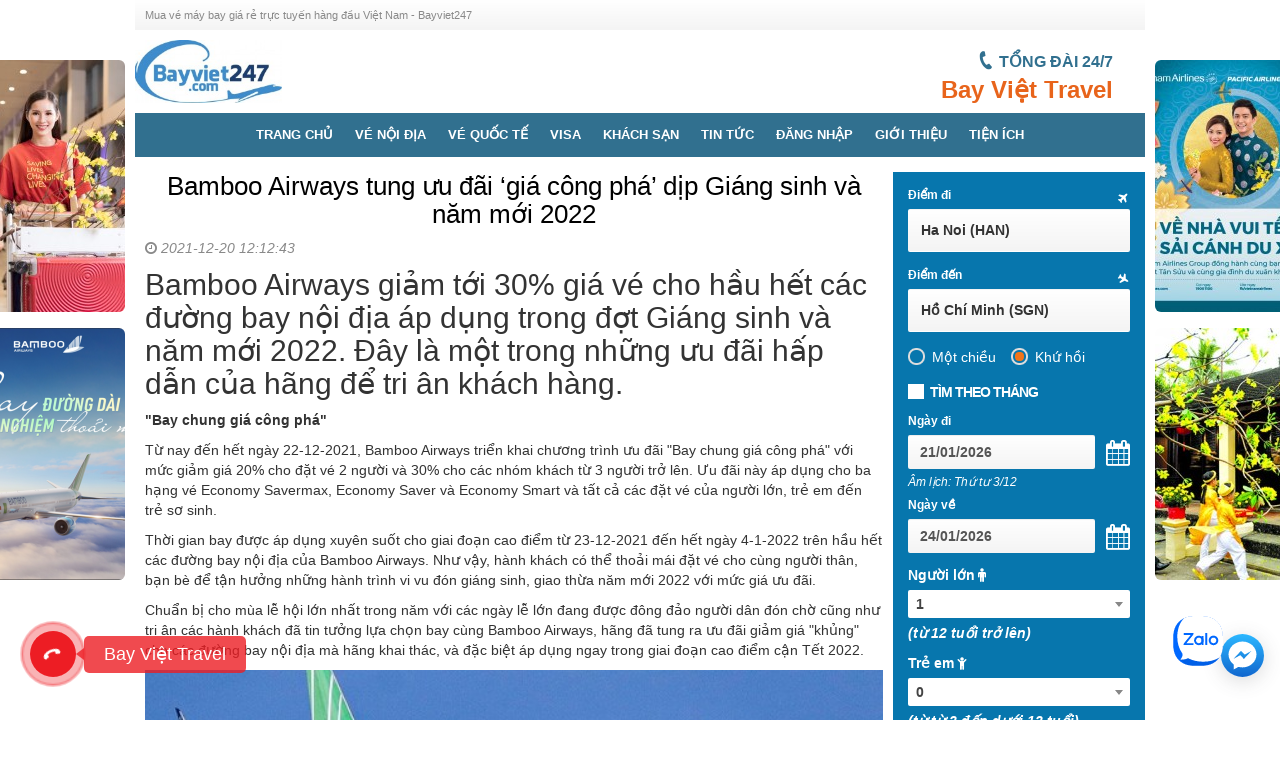

--- FILE ---
content_type: text/html; charset=UTF-8
request_url: https://bayviet247.com/tin-tuc/Bamboo-Airways-tung-uu-dai-gia-cong-pha-dip-Giang-sinh-va-nam-moi-2022-35182
body_size: 14386
content:
<!DOCTYPE html>
<html>
    <head>
        
<meta charset="utf-8">
<meta http-equiv="X-UA-Compatible" content="IE=edge">

<meta name="viewport" content="width=device-width, minimum-scale=1.0, maximum-scale=1.0, user-scalable=no, initial-scale=1.0, shrink-to-fit=no">

<title>Bamboo Airways tung ưu đãi ‘giá công phá’ dịp Giáng sinh và năm mới 2022 - Bayviet247</title>
    <link rel='shortcut icon' href='https://img.webbanve.net/photos/resized/32x32/4010-1721146998-bayviet247.png' />

    <meta property="og:image" content="https://img.webbanve.net/photos/resized/x/4010-1639978071-bayviet247.png"/> 
<meta property="og:image:width" content="720" />
<meta property="og:image:height" content="480" />

<meta property="og:url" content="http://bayviet247.com/tin-tuc/Bamboo-Airways-tung-uu-dai-gia-cong-pha-dip-Giang-sinh-va-nam-moi-2022-35182">
<meta property="og:type" content="article" />


<meta name="subject" content="Bayviet247">
<meta name="language" content="vietnamese">
<meta name="robots" content="index,follow" />
<meta name="abstract" content="Bayviet247">
<meta name="topic" content="Bayviet247">
<meta name="author" content="ngoclong1293@gmail.com">
<meta name="reply-to" content="ngoclong1293@gmail.com">
<meta name="owner" content="ngoclong1293@gmail.com">

<meta name="title" property="og:title" content="Vé Máy Bay Giá Rẻ, Khuyến Mãi, Đặt Vé Máy bay Trực Tuyến BAYVIET247.COM" />
<meta name="keywords" property="og:keywords" content="Vé máy bay giá rẻ, Đặt vé máy bay, Vé máy bay nội địa, Vé máy bay quốc tế, Hãng hàng không, Khuyến mãi vé máy bay, Vé máy bay đi Hà Nội, Vé máy bay đi Sài Gòn, Vé máy bay đi Đà Nẵng, Bamboo Airways, Vietjet Air, Vietnam Airlines, Pacific Airlines, Vietravel Airlines" />
<meta name="description" property="og:description" content="Bayviet247.com - Đặt vé máy bay giá rẻ nội địa và quốc tế. So sánh giá vé từ hơn 350 hãng hàng không, đặt vé nhanh chóng, thanh toán tiện lợi, khuyến mãi hấp dẫn." />

<meta property="fb:app_id" content="221330904972338" />
<meta property="article:author" content="ngoclong1293@gmail.com" />
<meta property="article:publisher" content="ngoclong1293@gmail.com" />

<meta name="fb:page_id" content="bayviet247/" />
<meta name="og:email" content="Bayviet247"/>
<meta name="og:phone_number" content="Bay Việt Travel"/>


        <!-- CSS plugin-->
        <link rel="stylesheet" type="text/css" href="/templates/assets/css/slick.css">
        <link rel="stylesheet" type="text/css" href="/templates/assets/css/slick-theme.css">
        <link rel="stylesheet" href="/templates/assets/css/bootstrap.min.css">
        <link rel="stylesheet" href="/templates/assets/css/select2.min.css">
        <link rel="stylesheet" href="/templates/assets/css/font-awesome.min.css">
        <link rel="stylesheet" href="/templates/assets/css/bootstrap-datepicker3.min.css">
        <link rel="stylesheet" href="/templates/assets/css/animate.css">

        <!-- CSS Custom-->
        <link rel="stylesheet" href="/templates/abay/css/style.css?1741337224">
        <link rel="stylesheet" href="/templates/abay/css/media_all.css?1741337224">
                            <style>
                            </style>
        
                           <meta name="agd-partner-manual-verification" />            </head>
    <body>
    <div class="wrapper">

        
<div class="list_banner_advertise hidden-xs hidden-sm">

            <div class="item_banner_advertise">
                            <a href="https://bayviet247.com/flight?Request=SGNHAN09022021-1-0-0">
                <img src="https://img.webbanve.net/photos/resized/152x252/4010-1607507946-bayviet247.png" alt="advertise">
                </a>
                    </div>
            <div class="item_banner_advertise">
                            <a href="https://bayviet247.com/flight?Request=SGNVDO06022021-1-0-0">
                <img src="https://img.webbanve.net/photos/resized/152x252/4010-1679303245-bayviet247.png" alt="advertise">
                </a>
                    </div>
            <div class="item_banner_advertise">
                            <a href="https://bayviet247.com/flight?Request=SGNHAN06022021-1-0-0">
                <img src="https://img.webbanve.net/photos/resized/152x252/4010-1607507126-bayviet247.png" alt="advertise">
                </a>
                    </div>
            <div class="item_banner_advertise">
                            <a href="https://bayviet247.com/flight?Request=SGNDAD06022021-1-0-0">
                <img src="https://img.webbanve.net/photos/resized/152x252/4010-1607505203-bayviet247.png" alt="advertise">
                </a>
                    </div>
    
</div>

        
        <!-- Header -->
        <div class="header">
            <div class="overlay-body"></div>
<div class="subheader row m0 hidden-xs hidden-sm">
    <div class="fl"><h1>Mua vé máy bay giá rẻ trực tuyến hàng đầu Việt Nam - Bayviet247</h1></div>
<!--    <div class="fr">
        <div class="txr">
            <a class="btn btn-td" target="_blank" href="">
                <i class="icon-add-user fa fa-user-plus"></i>
                Đăng nhập
            </a>
        </div>
    </div>-->
</div>

<div class="mid-header row m0 p15mb" id="main-nav">
    <div class="fl f_none-mb relative-mb txc-xs header-mb">
        <!-- Site Logo -->
                    <a class="" href="/">
                <img class="logo-header" src="https://img.webbanve.net/photos/resized/x100/4010-1647843085-bayviet247.png">
            </a>
        
        <a href="tel:Bay Việt Travel" class="hotline-num visible-xs"><i class="fa fa-phone mr5" aria-hidden="true"></i>Bay Việt Travel</a>
        <!-- <h1 class="visible-xs slogan">Đặt vé máy bay trực tuyến</h1> -->
        <button class="btn btn-menu-mb visible-xs visible-sm" data-toggle="modal" data-target="#menuRight">
            <i class="fa fa-bars" aria-hidden="true"></i>
        </button>
    </div>

    
    
    <div class="hotline f_none-mb hidden-xs">
        <div class="hotline__infor fl_r">
            <div class="">

                 
                <div class="fl_l div-td">
                    <div class="txt-tong-dai"><i class="fa fa-phone hidden-xs" aria-hidden="true"></i>TỔNG ĐÀI <b>24/7</b></div>
                    <a class="txt-hotline" href="tel:BayViệtTravel">
                        Bay Việt Travel                    </a>
                </div>
                
                
                            
            </div>
        </div>
    </div>
</div>

<nav class="navbar nav-date" id="main-nav-date">
    <i class="fa fa-window-close" aria-hidden="true"></i> <span>ABCD</span>
</nav>            <div class="menu-header row m0 hidden-xs hidden-sm">
    <ul class="list-menu nav navbar-nav">
        
        <li class=' menu-home'><a href='/'> Trang chủ</a></li><li class='not-hover menu-'><a href='javascript:;'> Vé nội địa</a><div class='sub-menu'><ul>  <li><a href='/ve-may-bay/ha-noi-han'> Vé máy bay đi Hà Nội</a></li><li><a href='/ve-may-bay/sai-gon-sgn'> Vé máy bay đi Sài Gòn</a></li><li><a href='/ve-may-bay/da-nang-dad'> Vé máy bay đi Đà Nẵng</a></li><li><a href='/ve-may-bay/nha-trang-cxr'> Vé máy bay đi Nha Trang</a></li><li><a href='/ve-may-bay/hue-hui'> Vé máy bay đi Huế</a></li><li><a href='/ve-may-bay/da-lat-dli'> Vé máy bay đi Đà Lạt</a></li><li><a href='/ve-may-bay/phu-quoc-pqc'> Vé máy bay đi Phú Quốc</a></li><li><a href='/ve-may-bay/vinh-vii'> Vé máy bay đi Vinh</a></li><li><a href='/ve-may-bay/can-tho-vca'> Vé máy bay đi Cần Thơ</a></li><li><a href='/ve-may-bay/hai-phong-hph'> Vé máy bay đi Hải Phòng</a></li><li><a href='/ve-may-bay/buon-me-thuot-bmv'> Vé máy bay đi Buôn Mê Thuột</a></li><li><a href='/ve-may-bay/qui-nhon-uih'> Vé máy bay đi Quy Nhơn</a></li></ul></div></li><li class='not-hover menu-'><a href='javascript:;'> Vé quốc tế</a><div class='sub-menu'><ul>  <li><a href='/ve-may-bay/my-lax'> Vé máy bay đi Mỹ</a></li><li><a href='/ve-may-bay/uc-syd'> Vé máy bay đi Úc</a></li><li><a href='/ve-may-bay/singapore-sin'> Vé máy bay đi Singapore</a></li><li><a href='/ve-may-bay/thai-lan-bkk'> Vé máy bay đi Thái Lan</a></li><li><a href='/ve-may-bay/nhat-ban-tyo'> Vé máy bay đi Nhật Bản</a></li><li><a href='/ve-may-bay/han-quoc-sel'> Vé máy bay đi Hàn Quốc</a></li><li><a href='/ve-may-bay/duc-txl'> Vé máy bay đi Đức</a></li><li><a href='/ve-may-bay/anh-lon'> Vé máy bay đi Anh</a></li><li><a href='/ve-may-bay/phap-par'> Vé máy bay đi Pháp</a></li></ul></div></li><li class=' https:menu-menu-bayviet247.commenu-visa'><a href='https://bayviet247.com/visa'> VISA</a></li><li class=' menu-khach-san'><a href='/khach-san'> Khách sạn</a></li><li class=' https:menu-menu-bayviet247.commenu-tin-tuc'><a href='https://bayviet247.com/tin-tuc'> Tin Tức</a></li><li class=' https:menu-menu-nmbooking.com.vnmenu-'><a href='https://nmbooking.com.vn/'> ĐĂNG NHẬP</a></li><li class=' menu-gioi-thieu'><a href='/gioi-thieu'> Giới thiệu</a></li><li class='not-hover menu-'><a href='javascript:;'> Tiện ích</a><div class='sub-menu'><ul>  <li><a href='/cau-hoi-thuong-gap'> Câu hỏi thường gặp</a></li><li><a href='/huong-dan-thanh-toan'> Hướng dẫn thanh toán</a></li><li><a href='/thong-tin-chuyen-khoan'> Thông tin chuyển khoản</a></li><li><a href='/huong-dan-dat-ve'> Hướng dẫn sử dụng</a></li><li><a href='/lien-he'> Liên hệ</a></li></ul></div></li>    </ul>
</div>        </div>
        <!-- End Header -->
        <!-- Body -->
        <div class="main-content bg-white">
            <div class="content">
                            <div class="form-group"></div>
            
    
    <div class="row m0 p15mb content-news">

        <!-- Column left -->
        <div class="col-xs-12 col-sm-12 col-md-9 col-lg-9 pl0 pr10 pr0xs">

            <div class="box-news">
                <div class="row m0">
                                            <div class="col-xs-12 news-block">
                            <div class="row m0">
                                <div class="col-xs-12 col-sm-12 col-md-12 p0 pl10 pl0xs">
                                    <div class="mt15xs">
                                        <h1>Bamboo Airways tung ưu đãi ‘giá công phá’ dịp Giáng sinh và năm mới 2022</h1>
                                    </div>
                                    <div class="txt-nhat italic">
                                        <i class="fa fa-clock-o" aria-hidden="true"></i>
                                        <span>2021-12-20 12:12:43</span>

                                        <div id="fb-root"></div>
                                            <script>(function(d, s, id) {
                                              var js, fjs = d.getElementsByTagName(s)[0];
                                              if (d.getElementById(id)) return;
                                              js = d.createElement(s); js.id = id;
                                              js.src = 'https://connect.facebook.net/vi_VN/sdk.js#xfbml=1&version=v2.11&appId=1980755515472604';
                                              fjs.parentNode.insertBefore(js, fjs);
                                            }(document, 'script', 'facebook-jssdk'));</script>

                                        <div class="like_share_fb">
                                                <div class="fb-like" data-href="http://bayviet247.com/tin-tuc/Bamboo-Airways-tung-uu-dai-gia-cong-pha-dip-Giang-sinh-va-nam-moi-2022-35182" data-layout="button_count" data-action="like" data-size="small" data-show-faces="true" data-share="true"></div>
                                        </div>
                                        
                                    </div>
                                    <div class="new-content mt10 fs14">
                                        <h2>Bamboo Airways giảm tới 30% gi&aacute; v&eacute; cho hầu hết c&aacute;c đường bay nội địa &aacute;p dụng trong đợt Gi&aacute;ng sinh v&agrave; năm mới 2022. Đ&acirc;y l&agrave; một trong những ưu đ&atilde;i hấp dẫn của h&atilde;ng để tri &acirc;n kh&aacute;ch h&agrave;ng.</h2>

<p><b>&quot;Bay chung gi&aacute; c&ocirc;ng ph&aacute;&quot;</b></p>

<p>Từ nay đến hết ng&agrave;y 22-12-2021, Bamboo Airways triển khai chương tr&igrave;nh ưu đ&atilde;i &quot;Bay chung gi&aacute; c&ocirc;ng ph&aacute;&quot; với mức giảm gi&aacute; 20% cho đặt v&eacute; 2 người v&agrave; 30% cho c&aacute;c nh&oacute;m kh&aacute;ch từ 3 người trở l&ecirc;n. Ưu đ&atilde;i n&agrave;y &aacute;p dụng cho ba hạng v&eacute; Economy Savermax, Economy Saver v&agrave; Economy Smart v&agrave; tất cả c&aacute;c đặt v&eacute; của người lớn, trẻ em đến trẻ sơ sinh.</p>

<p>Thời gian bay được &aacute;p dụng xuy&ecirc;n suốt cho giai đoạn cao điểm từ 23-12-2021 đến hết ng&agrave;y 4-1-2022 tr&ecirc;n hầu hết c&aacute;c đường bay nội địa của Bamboo Airways. Như vậy, h&agrave;nh kh&aacute;ch c&oacute; thể thoải m&aacute;i đặt v&eacute; cho c&ugrave;ng người th&acirc;n, bạn b&egrave; để tận hưởng những h&agrave;nh tr&igrave;nh vi vu đ&oacute;n gi&aacute;ng sinh, giao thừa năm mới 2022 với mức gi&aacute; ưu đ&atilde;i.</p>

<p>Chuẩn bị cho m&ugrave;a lễ hội lớn nhất trong năm với c&aacute;c ng&agrave;y lễ lớn đang được đ&ocirc;ng đảo người d&acirc;n đ&oacute;n chờ cũng như tri &acirc;n c&aacute;c h&agrave;nh kh&aacute;ch đ&atilde; tin tưởng lựa chọn bay c&ugrave;ng Bamboo Airways, h&atilde;ng đ&atilde; tung ra ưu đ&atilde;i giảm gi&aacute; &quot;khủng&quot; cho c&aacute;c đường bay nội địa m&agrave; h&atilde;ng khai th&aacute;c, v&agrave; đặc biệt &aacute;p dụng ngay trong giai đoạn cao điểm cận Tết 2022.</p>

<p><img alt="" src="https://img.webbanve.net/photos/resized/586x/4010-1639978621-bayviet247.png" style="width: 450px; height: 253px;" /></p>

<p>Theo đại diện Bamboo Airways, ngo&agrave;i giảm gi&aacute; v&eacute; cho kh&aacute;ch mua theo nh&oacute;m, h&atilde;ng n&agrave;y cũng tung h&agrave;ng loạt sản phẩm v&agrave; chương tr&igrave;nh ưu đ&atilde;i kh&aacute;c để mang tới sự lựa chọn đa dạng v&agrave; lợi &iacute;ch tối đa cho kh&aacute;ch h&agrave;ng đi lại trong m&ugrave;a lễ hội.&nbsp;</p>

<p>C&oacute; thể kể tới như c&aacute;c sản phẩm v&eacute; th&aacute;ng Bamboo Airways bay thỏa th&iacute;ch với gi&aacute; chỉ từ 1,25 triệu đồng, miễn ph&iacute; đổi t&ecirc;n cho c&aacute;c kh&aacute;ch h&agrave;ng mua v&eacute; bay Bamboo Airways qua c&aacute;c đại l&yacute; ch&iacute;nh thức của h&atilde;ng (&aacute;p dụng đến 31-12-2021)&hellip;</p>

<p><b>Sẵn s&agrave;ng đ&oacute;n m&ugrave;a lễ hội an l&agrave;nh</b></p>

<p>Từ đầu th&aacute;ng 12-2021, Bamboo Airways đ&atilde; tăng tần suất nhiều đường bay nội địa để phục vụ nhu cầu đi lại của h&agrave;nh kh&aacute;ch trong giai đoạn cao điểm cuối năm.&nbsp;</p>

<p>Cụ thể, h&atilde;ng tăng tần suất khai th&aacute;c đường bay H&agrave; Nội - TP.HCM l&ecirc;n 3-4 chuyến khứ hồi/ng&agrave;y; từ 15-12, khai th&aacute;c 4-5 chuyến khứ hồi/ng&agrave;y. C&aacute;c đường bay kết nối H&agrave; Nội, TP.HCM với Đ&agrave; Nẵng cũng được tăng l&ecirc;n 2-3 chuyến khứ hồi/ng&agrave;y.</p>

<p>C&ugrave;ng với đ&oacute; Bamboo Airways tăng tần suất khai th&aacute;c tối đa c&aacute;c đường bay kết nối c&aacute;c th&agrave;nh phố du lịch nổi tiếng như như H&agrave; Nội/TP.HCM - Ph&uacute; Quốc, H&agrave; Nội - Cam Ranh&hellip;v&agrave; c&aacute;c đường bay giữa TP.HCM Hồ Ch&iacute; Minh với Vinh, Thanh H&oacute;a&hellip; để đ&aacute;p ứng nhu cầu của h&agrave;nh kh&aacute;ch.</p>

<p>Một ưu thế của Bamboo Airways đem đến cho kh&aacute;ch h&agrave;ng l&agrave; hiện h&atilde;ng đang khai th&aacute;c mạng bay nội địa rộng r&atilde;i với nhiều đường bay ng&aacute;ch m&agrave; chưa c&oacute; h&atilde;ng n&agrave;o kh&aacute;c khai th&aacute;c như c&aacute;c đường bay: TP.HCM - Điện Bi&ecirc;n, H&agrave; Nội - Rạch Gi&aacute;, c&aacute;c đường bay thẳng đến C&ocirc;n Đảo. Qua đ&oacute;, tạo điều kiện thuận lợi cho người d&acirc;n di chuyển bằng m&aacute;y bay, r&uacute;t ngắn thời gian đi lại.</p>

<p>Theo ghi nhận tới thời điểm hiện tại, lượng kh&aacute;ch đi lại qua c&aacute;c s&acirc;n bay đ&atilde; dần hồi phục khi mức độ ti&ecirc;m phủ vắc xin ph&ograve;ng COVID-19 ở nhiều tỉnh th&agrave;nh cao.&nbsp;</p>

<p>B&ecirc;n cạnh đ&oacute;, c&aacute;c quy định di chuyển đ&atilde; được điều chỉnh v&agrave; nhu cầu về qu&ecirc;, thăm th&acirc;n của người d&acirc;n ng&agrave;y một tăng v&agrave;o thời điểm Tết. Đ&acirc;y l&agrave; cơ hội để Bamboo Airways phục vụ h&agrave;nh kh&aacute;ch những trải nghiệm đi lại bằng m&aacute;y bay nhiều hơn.</p>

<p>Trưởng đại diện Bamboo Airways tại s&acirc;n bay Rạch Gi&aacute; (Ki&ecirc;n Giang) L&ecirc; Anh Đức cho biết: &quot;Qua 2 th&aacute;ng nối lại đường bay thẳng từ H&agrave; Nội đi Rạch Gi&aacute; sau dịch, h&agrave;nh kh&aacute;ch h&agrave;ng ng&agrave;y đều tăng. Trong dịp cuối năm nhu cầu đi lại b&agrave; con nhộn nhịp hơn. Trung b&igrave;nh c&aacute;c chuyến bay đạt 60 -70 kh&aacute;ch/chuyến.&nbsp;</p>

<p>Dự b&aacute;o, dịp lễ Gi&aacute;ng sinh, Tết dương lịch v&agrave; Tết Nguy&ecirc;n đ&aacute;n sắp tới kh&aacute;ch sẽ đi lại đ&ocirc;ng hơn. Do vậy, Bamboo Airway sẽ tăng tần suất bay từ 4 l&ecirc;n 7 chuyến/tuần cho đường bay thẳng H&agrave; Nội - Rạch Gi&aacute;. Đầu năm 2022, h&atilde;ng sẽ mở th&ecirc;m đường bay TP.HCM - Rạch Gi&aacute; v&agrave; Rạch Gi&aacute; - Ph&uacute; Quốc&quot;.</p>

<p><img alt="" src="https://img.webbanve.net/photos/resized/586x/4010-1639983865-bayviet247.png" style="width: 450px; height: 300px;" /></p>

<p>B&ecirc;n cạnh việc tăng tần suất khai th&aacute;c đ&aacute;p ứng nhu cầu của h&agrave;nh kh&aacute;ch, Bamboo Airways cũng kh&ocirc;ng ngừng duy tr&igrave; tỉ lệ chuyến bay đ&uacute;ng giờ cao nhất to&agrave;n ng&agrave;nh h&agrave;ng kh&ocirc;ng Việt Nam.&nbsp;</p>

<p>Đồng thời, h&atilde;ng tu&acirc;n thủ chặt chẽ v&agrave; thực hiện đầy đủ biện ph&aacute;p ph&ograve;ng chống dịch theo hướng dẫn của c&aacute;c cơ quan chức năng, nhằm đảm bảo an to&agrave;n ở mức cao nhất cho h&agrave;nh kh&aacute;ch di chuyển trong dịp cao điểm.</p>

<p>Bộ quy tr&igrave;nh ph&ograve;ng chống dịch COVID-19 của Bamboo Airways được đ&aacute;nh gi&aacute; tuyệt đối 7/7 sao. Mới đ&acirc;y, Bamboo Airways đ&atilde; n&acirc;ng cấp th&ecirc;m c&aacute;c t&iacute;nh năng vượt trội m&agrave; chưa c&oacute; h&atilde;ng h&agrave;ng kh&ocirc;ng n&agrave;o ở Việt Nam triển khai tại c&aacute;c m&aacute;y l&agrave;m thủ tục tự động ở s&acirc;n bay (kiosk checkin).&nbsp;</p>

<p>Theo đ&oacute;, h&agrave;nh kh&aacute;ch c&oacute; thể chủ động k&yacute; gửi h&agrave;nh l&yacute;, lựa chọn chỗ ngồi, mua c&aacute;c dịch vụ phụ trợ (n&acirc;ng hạng ghế, chọn ghế ph&iacute;a trước, mua h&agrave;nh l&yacute; qu&aacute; cước, mua thẻ mời ph&ograve;ng chờ) bằng m&aacute;y tự động. Những tiện &iacute;ch n&agrave;y gi&uacute;p giảm thiểu thời gian chờ đợi tại s&acirc;n bay v&agrave; hạn chế tiếp x&uacute;c trong bối cảnh h&agrave;nh kh&aacute;ch qua c&aacute;c s&acirc;n bay tăng cao v&agrave;o v&agrave;o dịp lễ, Tết.</p>

<p>&nbsp;</p>

<p>Truy cập : bayviet247.com để cập nh&acirc;t gi&aacute; v&eacute; mới nhất từ c&aacute;c h&atilde;ng h&agrave;ng kh&ocirc;ng trong nước v&agrave; quốc tế.&nbsp;</p>
                                    </div>

                                </div>
                            </div>

                                                    
                        </div>
                                    </div>
            </div>
        </div>
        <!-- End  Column left -->

        <div class="col-xs-12 col-sm-12 col-md-3 pr0 pl0 search-right mt15xs main-right-bar">
    <div class="tab-ve-ks">
        <div class="row">
           
            <div class="col-xs-6 col-sm-12 col-md-12 mt15xs">
                <div class="box-diem go-flight">
                    <div class="label-control">Điểm đi
                        <i class="fa fa-plane go-away" aria-hidden="true"></i>
                    </div>
                    
                                            <button class="btn btn-place bt-diem-di"><span class="txt-ellipse" data-code="HAN">Ha Noi (HAN) </span></button>
                                        
                    <!-- Box Hidden -->
                    <div class="box-select-option">
                        <button class="btn btn-close close1">
                            <i class="fa fa-times hidden-xs"></i>
                            <b class="visible-xs"><i class="fa fa-window-close" aria-hidden="true"></i>Back</b>
                        </button>
                        <div class="title hidden-xs ">
                            Lựa chọn thành phố hoặc sân bay xuất phát
                        </div>
                        <div class="div-in-search">
                            <div class="title-mb visible-xs">Chọn điểm đi</div>

                            <div class="div-input-search">
                                <i class="fa fa-search" aria-hidden="true"></i>
                                <i class="fa fa-times"></i>
                                <input type="text" placeholder="Nhập tên thành phố hoặc mã sân bay" class="form-control typeahead" id="city_name_go">
                                <button class="btn btn-orange-34 hidden-xs btn-choice-area">CHỌN</button>
                            </div>

                        </div>
                        <div class="row m0 mt102-xs">
                            <div class="kv-noi-dia row m0">
                                <div class="col-xs-12 col-sm-12 col-sm-6 p0">
                                    <h3>MIỀN BẮC</h3>
                                    <ul class="">
                                        <li class="item-diem-di" data-code="DIN">Điện Biên Phủ</li>
<li class="item-diem-di" data-code="VDO">Vân Đồn</li>
                                        <li class="item-diem-di" data-code="HAN">Hà Nội</li>
                                        <li class="item-diem-di" data-code="HPH">Hải Phòng</li>
                                    </ul>
                                    <h3>MIỀN NAM</h3>
                                    <ul>
                                        <li class="item-diem-di" data-code="SGN">Hồ Chí Minh</li>
                                        <li class="item-diem-di" data-code="CAH">Cà Mau</li>
                                        <li class="item-diem-di" data-code="PQC">Phú Quốc</li>
                                        <li class="item-diem-di" data-code="VCA">Cần Thơ</li>
                                        <li class="item-diem-di" data-code="VCS">Côn Đảo</li>
                                        <li class="item-diem-di" data-code="VKG">Kiên Giang</li>
                                    </ul>
                                </div>

                                <div class="col-xs-12 col-sm-12 col-sm-6 p0">
                                    <h3>MIỀN TRUNG</h3>
                                    <ul class="">
                                        <li class="item-diem-di" data-code="BMV">Ban Mê Thuột</li>
                                        <li class="item-diem-di" data-code="CXR">Nha Trang</li>
                                        <li class="item-diem-di" data-code="DAD">Đà Nẵng</li>
                                        <li class="item-diem-di" data-code="DLI">Đà Lạt</li>
                                        <li class="item-diem-di" data-code="HUI">Huế</li>
                                        <li class="item-diem-di" data-code="PXU">PleiKu</li>
                                        <li class="item-diem-di" data-code="TBB">Phú Yên</li>
                                        <li class="item-diem-di" data-code="THD">Thanh Hóa</li>
                                        <li class="item-diem-di" data-code="UIH">Qui Nhơn</li>
                                        <li class="item-diem-di" data-code="VCL">Chu Lai</li>
                                        <li class="item-diem-di" data-code="VDH">Quảng Bình</li>
                                        <li class="item-diem-di" data-code="VII">Vinh</li>
                                    </ul>
                                </div>

                            </div>
                            <div class="kv-quoc-te row m0">

                                <div class="col-xs-12 col-sm-12 col-sm-6 p0">
                                    <h3>CHÂU Á</h3>
                                    <ul>
                                        <li class="item-diem-di" data-code="BKK">Băng Cốc</li>
                                        <li class="item-diem-di" data-code="CAN">Quảng Châu</li>
                                        <li class="item-diem-di" data-code="HKG">Hồng Kông</li>
                                        <li class="item-diem-di" data-code="KUL">Kuala Lumpur</li>
                                        <li class="item-diem-di" data-code="ICN">Seoul, Incheon</li>
                                        <li class="item-diem-di" data-code="SHA">Thượng Hải</li>
                                        <li class="item-diem-di" data-code="SIN">Singapore</li>
                                        <li class="item-diem-di" data-code="TPE">Đài Bắc</li>
                                        <li class="item-diem-di" data-code="TYO">Tokyo</li>
<li class="item-diem-di" data-code="KOS">Campuchia</li>
                                    </ul>
                                </div>

                                <div class="col-xs-12 col-sm-12 col-sm-6 p0">
                                    <h3>CHÂU ÂU</h3>
                                    <ul>
                                        <li class="item-diem-di" data-code="AMS">Amsterdam</li>
                                        <li class="item-diem-di" data-code="CPH">Cô-pen-ha-gen</li>
                                        <li class="item-diem-di" data-code="FRA">Frankfurt</li>
                                        <li class="item-diem-di" data-code="LON">London</li>
                                        <li class="item-diem-di" data-code="PAR">Paris</li>
                                        <li class="item-diem-di" data-code="PRG">Praha</li>
                                        <li class="item-diem-di" data-code="STO">Stockholm</li>
                                        <li class="item-diem-di" data-code="ZRH">Zurich</li>
                                    </ul>
                                </div>

                                <div class="col-xs-12 col-sm-12 col-sm-6 p0">
                                    <h3>CHÂU ÚC & MỸ</h3>
                                    <ul>
                                        <li class="item-diem-di" data-code="DFW">Dallas</li>
                                        <li class="item-diem-di" data-code="HOU">Houston</li>
                                        <li class="item-diem-di" data-code="LAX">Los Angeles</li>
                                        <li class="item-diem-di" data-code="MEL">Men-bơn</li>
                                        <li class="item-diem-di" data-code="NYC">New York</li>
                                        <li class="item-diem-di" data-code="SFO">San Francisco</li>
                                        <li class="item-diem-di" data-code="SYD">Sydney</li>
                                        <li class="item-diem-di" data-code="YTO">Toronto</li>
                                        <li class="item-diem-di" data-code="YVR">Vancouver</li>
                                    </ul>
                                </div>


                            </div>
                        </div>

                    </div>
                    <!-- End Box Hidden -->

                </div>
            </div>
            <div class="col-xs-6 col-sm-12 col-md-12 mt15 ">
                <div class="box-diem back-flight">
                    <div class="label-control">Điểm đến
                        <i class="fa fa-plane back-away" aria-hidden="true"></i>
                    </div>
                    <button class="btn btn-place bt-diem-den"><span class="txt-ellipse" data-code="SGN">Hồ Chí Minh (SGN)</span></button>
                    <!-- Box Hidden -->
                    <div class="box-select-option">
                        <button class="btn btn-close close1">
                            <i class="fa fa-times hidden-xs"></i>
                            <b class="visible-xs"><i class="fa fa-window-close" aria-hidden="true"></i>Back</b>
                        </button>
                        <div class="title hidden-xs ">
                            Lựa chọn thành phố hoặc sân bay xuất phát
                        </div>
                        <div class="div-in-search">
                            <div class="visible-xs title-mb">Chọn điểm đến</div>
                            <div class="div-input-search">
                                <i class="fa fa-search" aria-hidden="true"></i>
                                <i class="fa fa-times"></i>
                                <input type="text" placeholder="Nhập tên thành phố hoặc mã sân bay" class="form-control typeahead" id="city_name_back">
                                <button class="btn btn-orange-34 hidden-xs btn-choice-area">CHỌN</button>
                            </div>
                        </div>
                        <div class="row m0 mt102-xs">
                            <div class="kv-noi-dia row m0">
                                <div class="col-xs-12 col-sm-12 col-sm-6 p0">
                                    <h3>MIỀN BẮC</h3>
                                    <ul class="">
                                        <li class="item-diem-den" data-code="DIN">Điện Biên Phủ</li>
<li class="item-diem-den" data-code="VDO">Vân Đồn</li>
                                        <li class="item-diem-den" data-code="HAN">Hà Nội</li>
                                        <li class="item-diem-den" data-code="HPH">Hải Phòng</li>
                                    </ul>
                                    <h3>MIỀN NAM</h3>
                                    <ul>
                                        <li class="item-diem-den" data-code="SGN">Hồ Chí Minh</li>
                                        <li class="item-diem-den" data-code="CAH">Cà Mau</li>
                                        <li class="item-diem-den" data-code="PQC">Phú Quốc</li>
                                        <li class="item-diem-den" data-code="VCA">Cần Thơ</li>
                                        <li class="item-diem-den" data-code="VCS">Côn Đảo</li>
                                        <li class="item-diem-den" data-code="VKG">Kiên Giang</li>
                                    </ul>
                                </div>

                                <div class="col-xs-12 col-sm-12 col-sm-6 p0">
                                    <h3>MIỀN TRUNG</h3>
                                    <ul class="">
                                        <li class="item-diem-den" data-code="BMV">Ban Mê Thuột</li>
                                        <li class="item-diem-den" data-code="CXR">Nha Trang</li>
                                        <li class="item-diem-den" data-code="DAD">Đà Nẵng</li>
                                        <li class="item-diem-den" data-code="DLI">Đà Lạt</li>
                                        <li class="item-diem-den" data-code="HUI">Huế</li>
                                        <li class="item-diem-den" data-code="PXU">PleiKu</li>
                                        <li class="item-diem-den" data-code="TBB">Phú Yên</li>
                                        <li class="item-diem-den" data-code="THD">Thanh Hóa</li>
                                        <li class="item-diem-den" data-code="UIH">Qui Nhơn</li>
                                        <li class="item-diem-den" data-code="VCL">Chu Lai</li>
                                        <li class="item-diem-den" data-code="VDH">Quảng Bình</li>
                                        <li class="item-diem-den" data-code="VII">Vinh</li>
                                    </ul>
                                </div>

                            </div>
                            <div class="kv-quoc-te row m0">

                                <div class="col-xs-12 col-sm-12 col-sm-6 p0">
                                    <h3>CHÂU Á</h3>
                                    <ul>
                                        <li class="item-diem-den" data-code="BKK">Băng Cốc</li>
                                        <li class="item-diem-den" data-code="CAN">Quảng Châu</li>
                                        <li class="item-diem-den" data-code="HKG">Hồng Kông</li>
                                        <li class="item-diem-den" data-code="KUL">Kuala Lumpur</li>
                                        <li class="item-diem-den" data-code="ICN">Seoul, Incheon</li>
                                        <li class="item-diem-den" data-code="SHA">Thượng Hải</li>
                                        <li class="item-diem-den" data-code="SIN">Singapore</li>
                                        <li class="item-diem-den" data-code="TPE">Đài Bắc</li>
                                        <li class="item-diem-den" data-code="TYO">Tokyo</li>
<li class="item-diem-den" data-code="KOS">Campuchia</li>
                                    </ul>
                                </div>

                                <div class="col-xs-12 col-sm-12 col-sm-6 p0">
                                    <h3>CHÂU ÂU</h3>
                                    <ul>
                                        <li class="item-diem-den" data-code="AMS">Amsterdam</li>
                                        <li class="item-diem-den" data-code="CPH">Cô-pen-ha-gen</li>
                                        <li class="item-diem-den" data-code="FRA">Frankfurt</li>
                                        <li class="item-diem-den" data-code="LON">London</li>
                                        <li class="item-diem-den" data-code="PAR">Paris</li>
                                        <li class="item-diem-den" data-code="PRG">Praha</li>
                                        <li class="item-diem-den" data-code="STO">Stockholm</li>
                                        <li class="item-diem-den" data-code="ZRH">Zurich</li>
                                    </ul>
                                </div>

                                <div class="col-xs-12 col-sm-12 col-sm-6 p0">
                                    <h3>CHÂU ÚC & MỸ</h3>
                                    <ul>
                                        <li class="item-diem-den" data-code="DFW">Dallas</li>
                                        <li class="item-diem-den" data-code="HOU">Houston</li>
                                        <li class="item-diem-den" data-code="LAX">Los Angeles</li>
                                        <li class="item-diem-den" data-code="MEL">Men-bơn</li>
                                        <li class="item-diem-den" data-code="NYC">New York</li>
                                        <li class="item-diem-den" data-code="SFO">San Francisco</li>
                                        <li class="item-diem-den" data-code="SYD">Sydney</li>
                                        <li class="item-diem-den" data-code="YTO">Toronto</li>
                                        <li class="item-diem-den" data-code="YVR">Vancouver</li>
                                    </ul>
                                </div>


                            </div>
                        </div>

                    </div>
                    <!-- End Box Hidden -->

                </div>
            </div>

             <div class="col-xs-12 col-sm-12 col-md-12 mt15">
                <div class="fl mr15">
                    <label class="lb-input">
                        <input type="radio" name="loai-ve" value="no_return">
                        <span>Một chiều</span>
                    </label>                                                
                </div>
                <div class="fl">
                    <label class="lb-input">
                        <input type="radio" name="loai-ve" checked value="return">
                        <span>Khứ hồi</span>
                    </label>                                                
                </div>

                <div class="clearfix"></div>

                                <div class="lb-input-month mt10 animated swing">
                    <input class="styled-checkbox" id="checkbox-search-months" type="checkbox" name="checkbox-search-months">
                    <label for="checkbox-search-months">Tìm theo tháng</label>
                </div>
                
            </div>

            <div class="col-xs-6 col-sm-12 col-md-12 date-go">
                <div class="form-group form-date mb2">
                    <div class="label-control">Ngày đi
                        <!-- <i class="fa fa-blind icon-go-per" aria-hidden="true"></i> -->
                    </div>
                    <label class="control-label" for="date_di"><i class="fa fa-calendar" aria-hidden="true"></i></label>
                    <input class="form-control" id="date_di" name="date_di" placeholder="DD/MM/YYYY" type="text"  value="21/01/2026"/>
                </div>

                <div class="">
                    <label class="lunar-calendar lunar-go">Âm lịch: Thứ bảy x/x</label>
                </div>
            </div>

            <div class="col-xs-6 col-sm-12 col-md-12 date-return">
                <div class="form-group form-date mb2">
                    <div class="label-control">Ngày về
                        <!-- <i class="fa fa-blind icon-go-per rtX180" aria-hidden="true"></i> -->
                    </div>
                    <label class="control-label" for="date_ve"><i class="fa fa-calendar" aria-hidden="true"></i></label>
                    <input class="form-control" id="date_ve" name="date_ve" placeholder="DD/MM/YYYY" type="text"  value="24/01/2026" />
                </div>

                <div class="">
                    <label class="lunar-calendar lunar-back">Âm lịch: Thứ bảy x/x</label>
                </div>
            </div>

            <div class="col-xs-6 col-sm-6 col-md-6 box-search-month" id="box-search-month-go">
                <div class="form-group form-months">
                    <div class="label-control">
                        Tháng đi
                    </div>
                    <select class="select2 form-control search-month" name="select-search-month-go">
                                            <option value="012026">01/2026</option>
                                            <option value="022026">02/2026</option>
                                            <option value="032026">03/2026</option>
                                            <option value="042026">04/2026</option>
                                            <option value="052026">05/2026</option>
                                            <option value="062026">06/2026</option>
                                            <option value="072026">07/2026</option>
                                            <option value="082026">08/2026</option>
                                            <option value="092026">09/2026</option>
                                            <option value="102026">10/2026</option>
                                            <option value="112026">11/2026</option>
                                            <option value="122026">12/2026</option>
                                        </select>
                </div>
            </div>

            <div class="col-xs-6 col-sm-6 col-md-6 box-search-month" id="box-search-month-back">
                <div class="form-group form-months">
                    <div class="label-control">
                        Tháng về
                    </div>
                    <select class="select2 form-control search-month" name="select-search-month-back">
                                            <option value="012026">01/2026</option>
                                            <option value="022026">02/2026</option>
                                            <option value="032026">03/2026</option>
                                            <option value="042026">04/2026</option>
                                            <option value="052026">05/2026</option>
                                            <option value="062026">06/2026</option>
                                            <option value="072026">07/2026</option>
                                            <option value="082026">08/2026</option>
                                            <option value="092026">09/2026</option>
                                            <option value="102026">10/2026</option>
                                            <option value="112026">11/2026</option>
                                            <option value="122026">12/2026</option>
                                        </select>
                </div>
            </div>

<!--            <a class="col-xs-12 txt-orange underline" href="#">Xem lịch âm</a>-->
        </div>

        <div class="num-ve">
            <table>
                <tr>
                    <td>Người lớn<i class="fa fa-male" aria-hidden="true"></i></td>
                    <td>
                        <select class="select2 form-control" id="num-adault">
                            <option value="1">1</option>
                            <option value="2">2</option>
                            <option value="3">3</option>
                            <option value="4">4</option>
                            <option value="5">5</option>
                            <option value="6">6</option>
                            <option value="7">7</option>
                            <option value="8">8</option>
                            <option value="9">9</option>
                        </select>
                    </td>
                    <td>
                        <span class="hidden-xs">(từ 12 tuổi trở lên)</span>
                        <i class="visible-xs">(12+ tuổi) </i>
                    </td>
                </tr>

                <tr>
                    <td>Trẻ em<i class="fa fa-child" aria-hidden="true"></i></td>
                    <td>
                        <select class="select2 form-control" id="num-child">
                            <option value="0">0</option>
                            <option value="1">1</option>
                            <option value="2">2</option>
                            <option value="3">3</option>
                            <option value="4">4</option>
                            <option value="5">5</option>
                            <option value="6">6</option>
                            <option value="7">7</option>
                            <option value="8">8</option>
                            <option value="9">9</option>
                        </select>
                    </td>
                    <td>
                        <span class="hidden-xs">(từ từ 2 đến dưới 12 tuổi)</span>
                        <i class="visible-xs">(2 - 12 tuổi) </i>
                    </td>
                </tr>

                <tr>
                    <td>Em bé<i class="fa fa-universal-access" aria-hidden="true"></i></td>
                    <td>
                        <select class="select2 form-control" id="num-baby">
                            <option value="0">0</option>
                            <option value="1">1</option>
                            <option value="2">2</option>
                        </select>
                    </td>
                    <td>
                        <span class="hidden-xs">(dưới 2 tuổi)</span>
                        <i class="visible-xs">(0 - 2 tuổi) </i>
                    </td>
                </tr>
            </table>
        </div>

        <div class="row m0">
            <div class="txc">
                <button class="btn btn-tim-ve">
                    <i class="fa fa-search" aria-hidden="true"></i>
                    TÌM CHUYẾN BAY
                </button>
                <input type="hidden" name="partner" id="partner" value="datacom" />
                <input type="hidden" name="product_key" id="product_key" value="juf9bfp164uwakn" />
            </div>
        </div>
    </div>
</div>
<!-- End Column Right    </div>
            <!-- List  -->
<div class="row m0 list-type-ve mb15 bg-white pd15 hidden-xs" id="home-flight-link">
    
    <div class="col-xs-12 col-sm-6 col-md-3 p0 p15mb">
        <div class="font700"><a href="#" class="txt-orange underline">Vé máy bay Nội địa</a></div>
        <ul>
            <li><a href="/ve-may-bay/ha-noi-han">Vé máy bay đi Hà Nội</a></li>
            <li><a href="/ve-may-bay/da-nang-dad">Vé máy bay đi Đà Nẵng</a></li>
            <li><a href="/ve-may-bay/sai-gon-sgn">Vé máy bay đi Sài Gòn</a></li>
            <li><a href="/ve-may-bay/nha-trang-cxr">Vé máy bay đi Nha Trang</a></li>
            <li><a href="/ve-may-bay/da-lat-dli">Vé máy bay đi Đà Lạt</a></li>
            <li><a href="/ve-may-bay/phu-quoc-pqc">Vé máy bay đi Phú Quốc</a></li>
            <li><a href="/ve-may-bay/quy-nhon-uih">Vé máy bay đi Quy Nhơn</a></li>
            <li><a href="/ve-may-bay/hue-hui">Vé máy bay đi Huế</a></li>
            <li><a href="/ve-may-bay/vinh-vii">Vé máy bay đi Vinh</a></li>
            <li><a href="/ve-may-bay/hai-phong-hph">Vé máy bay đi Hải Phòng</a></li>
            <li><a href="/ve-may-bay/buon-me-thuot-bmv">Vé máy bay đi Buôn Mê Thuột</a></li>
            <li><a href="/ve-may-bay/thanh-hoa-thd">Vé máy bay đi Thanh Hoá</a></li>
        </ul>
    </div>
    
    <div class="col-xs-12 col-sm-6 col-md-3 p0 p15mb">
        <!--<div class="font700"><a href="#" class="txt-orange underline">Vé máy bay Nội địa</a></div>-->
        <ul>
            <li><a href="/ve-may-bay/con-dao-vcs">Vé máy bay đi Côn Đảo</a></li>
            <li><a href="/ve-may-bay/can-tho-vca">Vé máy bay đi Cần Thơ</a></li>
            <li><a href="/ve-may-bay/tam-ky-chu-lai-vcl">Vé máy bay đi Tam Kỳ - Chu Lai</a></li>
            <li><a href="/ve-may-bay/gia-lai-pxu">Vé Máy Bay Đi Gia Lai</a></li>
            <li><a href="/ve-may-bay/tuy-hoa-tbb">Vé máy bay đi Tuy Hòa</a></li>
            <li><a href="/ve-may-bay/pleiku-pxu">Vé máy bay đi Pleiku</a></li>
            <li><a href="/ve-may-bay/dong-hoi-vdh">Vé Máy Bay Đi Đồng Hới</a></li>
            <li><a href="/ve-may-bay/kien-giang-vkg">Vé máy bay đi Kiên Giang</a></li>
            <li><a href="/ve-may-bay/ca-mau-cah">Vé máy bay đi Cà Mau</a></li>
            <li><a href="/ve-may-bay/nghe-an-vii">Vé máy bay đi Nghệ An</a></li>
            <li><a href="/ve-may-bay/dien-bien-din">Vé máy bay đi Điện Biên</a></li>
            <li><a href="/ve-may-bay/khanh-hoa-cxr">Vé máy bay đi Khánh Hòa</a></li>
            <li><a href="/ve-may-bay/rach-gia-vkg">Vé máy bay đi Rạch Giá</a></li>
        </ul>
    </div>

    <div class="col-xs-12 col-sm-6 col-md-3 p0 p15mb">
        <div class="font700"><a href="#" class="txt-orange underline">Vé máy bay Quốc tế</a></div>
        <ul>
            <li><a href="/ve-may-bay/my-lax">Vé máy bay đi Mỹ</a></li>
            <li><a href="/ve-may-bay/singapore-sin">Vé máy bay đi Singapore</a></li>
            <li><a href="/ve-may-bay/thai-lan-bkk">Vé máy bay đi Thái Lan</a></li>
            <li><a href="/ve-may-bay/nhat-ban-tyo">Vé máy bay đi Nhật Bản</a></li>
            <li><a href="/ve-may-bay/han-quoc-sel">Vé máy bay đi Hàn Quốc</a></li>
            <li><a href="/ve-may-bay/uc-syd">Vé máy bay đi Úc</a></li>
            <li><a href="/ve-may-bay/duc-txl">Vé máy bay đi Đức</a></li>
            <li><a href="/ve-may-bay/phap-par">Vé máy bay đi Pháp</a></li>
            <li><a href="/ve-may-bay/dai-loan-tpe">Vé máy bay đi Đài Loan</a></li>
            <li><a href="/ve-may-bay/anh-lon">Vé máy bay đi Anh</a></li>
            <li><a href="/ve-may-bay/canada-yto">Vé máy bay đi Canada</a></li>
        </ul>
    </div>
    
    <div class="col-xs-12 col-sm-6 col-md-3 p0 p15mb">
        <!--<div class="font700"><a href="#" class="txt-orange underline">Vé máy bay Quốc tế</a></div>-->
        <ul>
            <li><a href="/ve-may-bay/trung-quoc-pek">Vé máy bay đi Trung Quốc</a></li>
            <li><a href="/ve-may-bay/hong-kong-hkg">Vé máy bay đi Hồng Kông</a></li>
            <li><a href="/ve-may-bay/campuchia-pnh">Vé máy bay đi Campuchia</a></li>
            <li><a href="/ve-may-bay/myanmar-rgn">Vé máy bay đi Myanmar</a></li>
            <li><a href="/ve-may-bay/nga-mow">Vé máy bay đi Nga</a></li>
            <li><a href="/ve-may-bay/ha-lan-ams">Vé máy bay đi Hà Lan</a></li>
            <li><a href="/ve-may-bay/malaysia-kul">Vé máy bay đi Malaysia</a></li>
            <li><a href="/ve-may-bay/new-zealand-wlg">Vé máy bay đi New Zealand</a></li>
            <li><a href="/ve-may-bay/lao-vte">Vé máy bay đi Lào</a></li>
            <li><a href="/ve-may-bay/tay-ban-nha-mad">Vé máy bay đi Tây Ban Nha</a></li>
            <li><a href="/ve-may-bay/italia-rom">Vé máy bay đi Italia</a></li>
            <li><a href="/ve-may-bay/indonesia-jkt">Vé máy bay đi Indonesia</a></li>
        </ul>
    </div>
    
<!--    <div class="col-xs-12 col-sm-6 col-md-3 p0 p15mb">
        <div class="font700"><a href="#" class="txt-orange underline">Vé máy bay theo hãng</a></div>
        <ul>
            <li><a href="/ve-may-bay/">Vé Máy Bay Vietjet air</a></li>
            <li><a href="/ve-may-bay/">Vé Máy Bay Vietnamairline</a></li>
            <li><a href="/ve-may-bay/">Vé Máy Bay Jetstar</a></li>
            <li><a href="/ve-may-bay/">Vé Máy Bay Eva Airlines</a></li>
            <li><a href="/ve-may-bay/">Vé Máy Bay Air Asia</a></li>
            <li><a href="/ve-may-bay/">Vé Máy Bay Singapore Airlines</a></li>
            <li><a href="/ve-may-bay/">Vé Máy Bay Asiana Airlines</a></li>
            <li><a href="/ve-may-bay/">Vé Máy Bay Tiger Airways</a></li>
            <li><a href="/ve-may-bay/">Vé Máy Bay Thai Airways</a></li>
        </ul>
    </div>

    <div class="col-xs-12 col-sm-6 col-md-3 p0 p15mb">
        <div class="font700"><a href="#" class="txt-orange underline">Vé máy bay theo loại</a></div>
        <ul>
            <li><a href="/ve-may-bay/">Vé máy bay Tết 2018</a></li>
            <li><a href="/ve-may-bay/">Vé máy bay giá rẻ</a></li>
            <li><a href="/ve-may-bay/">Vé máy bay đi du học</a></li>
            <li><a href="/ve-may-bay/">Vé máy bay khuyến mãi</a></li>
        </ul>
    </div>-->
</div>
<!-- List  -->            </div>
        </div>
        <!-- End Body -->
        <div class="clearfix"></div>
<div class="row m0 relative">
    <div class="border-eva"></div>
    <div class="box-email-km">
        <div class="box580 mt30">

            <div id="register-email-success" class="alert alert-success" style="display: none">Đăng ký nhận email khuyến mãi thành công.</div>

            <div id="register-email-error" class="alert alert-danger" style="display: none">Đăng ký nhận email khuyến mãi lỗi, vui lòng thử lại.</div>

            <div class="clearfix"></div>
            
            <div class="txt-89 fs20 txc">Đăng ký nhận tin khuyến mãi ngay để không bỏ lỡ các ưu đãi hấp dẫn mới nhất từ <b>Bayviet247</b>!</div>

            <div class="form-email mt30 relative">
                <form id="email_promotion" data-toggle="validator" role="form" action="/email_promotion" method="post">
                    <input type="email" class="form-control" placeholder="Nhập email của bạn tại đây" required="required" maxlength="255" name="email_promotion">
                    <i class="fa fa-envelope-o" aria-hidden="true"></i>
                    <button type="submit" class="btn btn-blue-40 font700" href="#"><i class="fa fa-paper-plane" aria-hidden="true"></i> ĐĂNG KÝ</button>
                </form>
            </div>
        </div>
    </div>
</div>

<div class="footer">
    <div class="row m0">
        
<div class="col-lg-6 col-md-6 col-sm-6 col-xs-12 p0xs" id="txt_box_app">
	<div class="box-description-app">
		 <h3>Đặt vé máy bay, thật đơn giản.</h3>
		 <p>Bạn muốn đặt chỗ nhanh? Hãy tải ngay ứng dụng! Trải nghiệm đặt chỗ dễ dàng và nhanh chóng nhất. Đặt vé máy bay trong chưa đầy 1 phút!</p>
		 
	</div>
</div>

<div class="col-lg-6 col-md-6 col-sm-6 col-xs-12 p0xs" id="img_box_app">
	<div class="box-img-app">
		<h3 class="hidden-xs">Tải miễn phí, cực dễ dàng!</h3>
				<a class="badge-link" href="https://play.google.com/store/apps/details?id=com.bayviet247">
			<img src="/templates/assets/img/google-play-badge.png" width="200">
		</a>
		
				<a class="badge-link" href="https://apps.apple.com/us/app/%E1%BB%A9ng-d%E1%BB%A5ng-s%C4%83n-v%C3%A9-r%E1%BA%BB-bayviet247/id1536379069">
			<img src="/templates/assets/img/app-store-badge.png" width="200">
		</a>
			</div>
</div>
<div class="clearfix"></div>
<hr id="hr_box_app">



        <div class="visible-xs">
                            <div class="col-xs-12 fb-frame">
                <iframe src="https://www.facebook.com/plugins/page.php?href=https%3A%2F%2Fwww.facebook.com%2Fbayviet247/%2F&tabs&width=320&height=130&small_header=false&adapt_container_width=true&hide_cover=false&show_facepile=false&appId=1980755515472604" width="320" height="130" style="border:none;overflow:hidden" scrolling="no" frameborder="0" allowTransparency="true"></iframe>
            </div>
                        <div class="clearfix"></div>
            
        </div>

        <div class="">
            <div class="col-xs-12 col-sm-12 col-md-10 p0 hidden-xs">
                <div class="row m0mb">
                    <div class="col-xs-12 col-sm-4 col-md-3 pr0 pr15mb">
                        <div class="ft-content-item">
                            <label>Bạn còn thắc mắc</label>
                            <ul id="ft-col-1">
                                <li><a href="/huong-dan-thanh-toan">Hình thức thanh toán</a></li>
                                <li><a href="/thong-tin-chuyen-khoan">Thông tin chuyển khoản</a></li>
                                <li><a href="/huong-dan-dat-ve">Hướng dẫn đặt vé</a></li>
                                <li><a href="/cau-hoi-thuong-gap">Câu hỏi thường gặp</a></li>
                            </ul>
                        </div>
                    </div>
                    <div class="col-xs-12 col-sm-3 col-md-3 pr0 pr15mb pl0">
                        <div class="ft-content-item pl0">
                            <label>Về chúng tôi</label>
                            <ul id="ft-col-2">
                                <li><a href="/gioi-thieu">Giới thiệu về Bayviet247</a></li>
                                <!-- <li><a href="#">Điều khoản sử dụng</a></li> -->
                                <!-- <li><a href="#">Chính sách bảo mật</a></li> -->
                                <li><a href="/tin-tuc">Tin tức</a></li>
                                <li><a href="/lien-he">Liên hệ</a></li>
                                                            </ul>
                        </div>
                    </div>
                    <div class="col-xs-12 col-sm-4 col-md-5 pr0 pl0 pr15mb">
                        
                                                <div class="fb-frame">
                            <iframe src="https://www.facebook.com/plugins/page.php?href=https%3A%2F%2Fwww.facebook.com%2Fbayviet247/%2F&tabs&width=300&height=130&small_header=false&adapt_container_width=true&hide_cover=false&show_facepile=false&appId=1980755515472604" width="300" height="130" style="border:none;overflow:hidden" scrolling="no" frameborder="0" allowTransparency="true"></iframe>
                        </div>
                        
                    </div>
                   <!--  <div class="col-xs-12 col-sm-4 col-md-4 pr0 pr15mb mt15mb txr visible-sm visible-xs txc-xs">
                        <a class="bg-img-bct fr fl_none-xs" href="#">
                            <img src="/templates/abay/img/icon/bct.png">
                        </a>
                    </div> -->

                </div>
            </div>

            <div class="col-xs-12 col-sm-12 col-md-2 p0 txr box-bct-socialcontact">
                <a class="bg-img-bct fr" href="#">
                    <img src="/templates/abay/img/icon/bct.png">
                </a>

                <div class="clearfix"></div>

                <div class="box-contact-ft hidden-xs hidden-sm">
                    <a href="https://fb.com/bayviet247/" class="mr5 btn btn-facebook">
                        <i class="fa fa-facebook" aria-hidden="true"></i>
                    </a>
                    
                    <!-- <a href="#" class="mr5 btn btn-google-plus"><i class="fa fa-google-plus"></i></a> -->
                    <!-- <a href="#" class="mr5 btn btn-twitter"><i class="fa fa-twitter"></i></a> -->
                    
                                                                                                <a href="skype:https://join.skype.com/invite/VySCYxyccTiA?chat" class="mr5 btn-skype" rel="">
                                    <i class="fa fa-skype icon-skype" aria-hidden="true"></i>
                                </a>

                                <span class="skype-stt">
                                                                    </span>
                                                            </div>
            </div>
            <div class="clearfix"></div>
            <!-- Widget call, zalo, fb -->
            <div class="widget__setting_support">
    <a href="tel:Bay Việt Travel" title="" class="btn-call">
        <strong>Bay Việt Travel</strong>
        <span><i class="fa fa-phone"></i></span>
    </a>
    <div class="site-social">
    <a href="https://www.messenger.com/t/bayviet247/" target="_blank" class="btn-social" title="Chat với chúng tôi qua facebook messenger">
        <svg viewBox="0 0 44 44" fill="none">
        <circle cx="22" cy="22" r="22" fill="url(#paint0_linear)"/>
            <path fill-rule="evenodd" clip-rule="evenodd" d="M22.0026 7.70215C14.1041 7.70215 7.70117 13.6308 7.70117 20.9442C7.70117 25.1115 9.78083 28.8286 13.0309 31.256V36.305L17.9004 33.6325C19.2 33.9922 20.5767 34.1863 22.0026 34.1863C29.9011 34.1863 36.304 28.2576 36.304 20.9442C36.304 13.6308 29.9011 7.70215 22.0026 7.70215ZM23.4221 25.5314L19.7801 21.6471L12.6738 25.5314L20.4908 17.2331L24.2216 21.1174L31.239 17.2331L23.4221 25.5314Z" fill="white"/>
            <defs>
                <linearGradient id="paint0_linear" x1="21.6426" y1="43.3555" x2="21.6426" y2="0.428639" gradientUnits="userSpaceOnUse">
                    <stop stop-color="#1168CF"/>
                    <stop offset="1" stop-color="#2CB7FF"/>
                </linearGradient>
            </defs>
        </svg>
    </a>
    </div>            <!-- End widget call, zalo, fb -->
            <div class="clearfix"></div>

                        
            <div class="row mt30 hidden-xs">
                                    <div class="col-xs-12 col-sm-6 col-md-5">
                        <div class="list-contact-footer has-img-location">
                            <img class="img-location" src="https://img.webbanve.net/photos/resized/85x85/h">
                            <div>
                                <p>Văn phòng tại HCM</p>

                                                                <p><i class="fa fa-map-marker mr5" aria-hidden="true"></i> 11A Hồng Hà , Phường 2, Quận Tân Bình , Thành phố Hồ Chí Minh</p>
                                
                                
                                                            </div>
                        </div>
                    </div>

                    <div class="col-xs-12 col-sm-6 col-md-7">
                        <div id="map_wrapper_index">
                            <div id="map_canvas" class="mapping">
                                                                                                <div style="overflow:hidden;max-width:100%;width:100%;">
                                    <!-- <div style="width: 100%;position: relative;"><iframe width="100%" height="130px" src="https://maps.google.com/maps?width=100%&amp;height=130px&amp;hl=en&amp;q=10.803997%2C+106.666531&amp;ie=UTF8&amp;t=&amp;z=18&amp;iwloc=B&amp;output=embed" frameborder="0" scrolling="no" marginheight="0" marginwidth="0"></iframe>
                                    </div> -->
                                </div>
                            </div>
                        </div>
                    </div>
                        </div>
                    </div>

        <div class="clearfix"></div>

        <hr/>

        <div class="clearfix"></div>

        <div class="txt-addr txc-xs txt-copyright">
                            <h3 itemprop="name" style="text-align: center;"><strong>C&Ocirc;NG TY TNHH THƯƠNG MẠI DỊCH VỤ H&Agrave;NG KH&Ocirc;NG V&Agrave; DU LỊCH BAY VIỆT</strong></h3>

<h5 style="text-align: center;"><strong>(BAY VIET TRAVEL AND AIR SERVICE TRADING COMPANY LIMITED)</strong></h5>

<p style="text-align: center;"><strong>M&atilde; số thuế:&nbsp;0316540001</strong></p>

<p style="text-align: center;">&nbsp;</p>

<p style="text-align: center;"><strong>BayViet Travel&nbsp;- Uy t&iacute;n - Nhiệt t&igrave;nh - Nhanh ch&oacute;ng 24/7</strong></p>
                        <!--             <p class="poweredby">Powered by <a href="https://webbanve.net/">Webbanve.net</a></p>
             -->
        </div>
    </div>
</div>
<!-- End Footer
    </div>

    <!-- Button to top -->
    <a  class="scrollToTop" id="bttop">
        <i class="fa fa-chevron-up" aria-hidden="true"></i>
    </a>

    <div class="modal right fade" id="menuRight" tabindex="-1" role="dialog" aria-labelledby="myModalLabel2">
    <div class="modal-dialog" role="document">
        <div class="modal-content">

            <div class="header-menu-mb">Bayviet247</div>
            <hr class="m0">

            <div class="list-menu-mb">
                <ul class="menu-mb">
                    
                    <li><a href='/'><i class='fa fa-home'></i> Trang chủ</a></li><li><a href='/gioi-thieu'><i class='fa fa-universal-access'></i> Giới thiệu</a></li><li><a data-toggle='collapse' href='#mb2'><i class='fa fa-plane'></i> Vé nội địa</a><div id='mb2' class='collapse sub-menu-mb'><ul>  <li><a class='' href='/ve-may-bay/ha-noi-han'><i class='fa fa-angle-double-right'></i> Vé máy bay đi Hà Nội</a></li><li><a class='' href='/ve-may-bay/sai-gon-sgn'><i class='fa fa-angle-double-right'></i> Vé máy bay đi Sài Gòn</a></li><li><a class='' href='/ve-may-bay/da-nang-dad'><i class='fa fa-angle-double-right'></i> Vé máy bay đi Đà Nẵng</a></li><li><a class='' href='/ve-may-bay/nha-trang-cxr'><i class='fa fa-angle-double-right'></i> Vé máy bay đi Nha Trang</a></li><li><a class='' href='/ve-may-bay/hue-hui'><i class='fa fa-angle-double-right'></i> Vé máy bay đi Huế</a></li><li><a class='' href='/ve-may-bay/da-lat-dli'><i class='fa fa-angle-double-right'></i> Vé máy bay đi Đà Lạt</a></li><li><a class='' href='/ve-may-bay/phu-quoc-pqc'><i class='fa fa-angle-double-right'></i> Vé máy bay đi Phú Quốc</a></li><li><a class='' href='/ve-may-bay/vinh-vii'><i class='fa fa-angle-double-right'></i> Vé máy bay đi Vinh</a></li><li><a class='' href='/ve-may-bay/can-tho-vca'><i class='fa fa-angle-double-right'></i> Vé máy bay đi Cần Thơ</a></li><li><a class='' href='/ve-may-bay/hai-phong-hph'><i class='fa fa-angle-double-right'></i> Vé máy bay đi Hải Phòng</a></li><li><a class='' href='/ve-may-bay/buon-me-thuot-bmv'><i class='fa fa-angle-double-right'></i> Vé máy bay đi Buôn Mê Thuột</a></li><li><a class='' href='/ve-may-bay/qui-nhon-uih'><i class='fa fa-angle-double-right'></i> Vé máy bay đi Quy Nhơn</a></li></ul></div></li><li><a data-toggle='collapse' href='#mb3'><i class='fa fa-plane'></i> Vé quốc tế</a><div id='mb3' class='collapse sub-menu-mb'><ul>  <li><a class='' href='/ve-may-bay/my-lax'><i class='fa fa-angle-double-right'></i> Vé máy bay đi Mỹ</a></li><li><a class='' href='/ve-may-bay/uc-syd'><i class='fa fa-angle-double-right'></i> Vé máy bay đi Úc</a></li><li><a class='' href='/ve-may-bay/singapore-sin'><i class='fa fa-angle-double-right'></i> Vé máy bay đi Singapore</a></li><li><a class='' href='/ve-may-bay/thai-lan-bkk'><i class='fa fa-angle-double-right'></i> Vé máy bay đi Thái Lan</a></li><li><a class='' href='/ve-may-bay/nhat-ban-tyo'><i class='fa fa-angle-double-right'></i> Vé máy bay đi Nhật Bản</a></li><li><a class='' href='/ve-may-bay/han-quoc-sel'><i class='fa fa-angle-double-right'></i> Vé máy bay đi Hàn Quốc</a></li><li><a class='' href='/ve-may-bay/duc-txl'><i class='fa fa-angle-double-right'></i> Vé máy bay đi Đức</a></li><li><a class='' href='/ve-may-bay/anh-lon'><i class='fa fa-angle-double-right'></i> Vé máy bay đi Anh</a></li><li><a class='' href='/ve-may-bay/phap-par'><i class='fa fa-angle-double-right'></i> Vé máy bay đi Pháp</a></li></ul></div></li><li><a href='/tours'><i class='fa fa-tumblr-square'></i> Tour Du lịch</a></li><li><a href='https://nmbooking.com.vn/'> Đăng Nhập</a></li><li><a href='/tin-tuc'><i class='fa fa-newspaper-o'></i> Tin tức</a></li><li><a href='/khach-san'><i class='fa fa-bed'></i> Khách sạn</a></li><li><a href='/huong-dan-thanh-toan'><i class='fa fa-credit-card-alt'></i> Hướng dẫn thanh toán</a></li><li><a href='/cau-hoi-thuong-gap'><i class='fa fa-question'></i> Câu hỏi thường gặp</a></li><li><a href='/huong-dan-dat-ve'><i class='fa fa-book'></i> Hướng dẫn sử dụng</a></li><li><a href='/thong-tin-chuyen-khoan'><i class='fa fa-cc-paypal'></i> Thông tin chuyển khoản</a></li><li><a href='/lien-he'><i class='fa fa-phone'></i> Liên hệ</a></li><li><a href='https://bayviet247.com/tin-tuc/Tuyen-Cong-Tac-Vien-Ban-Ve-Online-37191'> Tuyển CTV toàn quốc</a></li>                </ul>

            </div>

        </div><!-- modal-content -->
    </div><!-- modal-dialog -->
</div><!-- modal -->
<!-- End Menu right Ipad & Mobile        <!-- jQuery Defalut-->
        <script src="/templates/assets/js/jquery.min.js"></script>
        <script src="/templates/assets/js/bootstrap.min.js"></script>

        <!-- Jquery Plugin -->
        <script src="/templates/assets/js/select2.full.min.js"></script>
        <script src="/templates/assets/js/slick.js" type="text/javascript" charset="utf-8"></script>
        <script src="/templates/assets/js/enscroll.min.js" type="text/javascript" charset="utf-8"></script>
        <script src="/templates/assets/js/bootstrap-typeahead.js"></script>
        <script src="/templates/abay/js/bootstrap-datepicker.js?1741337224"></script>
        <script src="/templates/assets/js/lunar-calendar.js"></script>
        <!-- Jquery Page -->
        
        <script src="/templates/abay/js/main.js?1741337224"></script>
        <script src="/templates/assets/js/iframeResizer.min.js" type="text/javascript"></script>
        <script src="/templates/assets/js/resizer.js" type="text/javascript"></script>
        <script>
    (function(i,s,o,g,r,a,m){i['GoogleAnalyticsObject']=r;i[r]=i[r]||function(){
                (i[r].q=i[r].q||[]).push(arguments)},i[r].l=1*new Date();a=s.createElement(o),
        m=s.getElementsByTagName(o)[0];a.async=1;a.src=g;m.parentNode.insertBefore(a,m)
    })(window,document,'script','https://www.google-analytics.com/analytics.js','ga');

    ga('create', 'UA-93520074-1', 'auto', {
        'contentGroup1' : '4010'
    });
    ga('send', 'pageview');
</script>

    <div class="zalo-chat-widget" data-oaid="4505279093429275695" data-welcome-message="Rất vui khi được hỗ trợ bạn!" data-autopopup="0" data-width="" data-height=""></div>

<script src="https://sp.zalo.me/plugins/sdk.js"></script>



    </body><!-- <body> -->
</html>



--- FILE ---
content_type: text/css
request_url: https://bayviet247.com/templates/abay/css/style.css?1741337224
body_size: 12841
content:
body {
    min-width: inherit;
    padding: 0px;
    font-family: Arial, Helvetica, sans-serif;
    color: #333333;
    -webkit-touch-callout: none !important;
    outline: none !important;
    font-size: 14px;
    font-smoothing: antialiased;
    -moz-font-smoothing: antialiased;
    -webkit-font-smoothing: antialiased; }

* {
    margin: 0px auto;
    padding: 0px; }

select:-moz-focusring {
    color: transparent;
    text-shadow: 0 0 0 #000; }

a, p {
    outline: none !important; }

*:focus {
    outline: none !important; }

.wrapper {
    max-width: 1010px;
}

.txt-orange{color: #f17419 !important}
.txt-white{color: #ffffff !important}
.underline{text-decoration: underline !important;}
.fl{float: left;}
.fr{float: right;}
.txr{text-align: right;}
.txc{text-align: center;}
.txl{text-align: left;}
.p0{padding: 0 !important;}
.m0{margin: 0 !important;}
.mt10{margin-top: 10px !important;}
.mt5{margin-top: 5px !important;}
.mt0{margin-top: 0px !important;}
.mt15{margin-top: 15px !important}
.mt20{margin-top: 20px !important}
.mb5{margin-bottom: 5px !important}
.pl0{padding-left: 0 !important}
.pr0{padding-right: 0 !important}
.pl10{padding-left: 10px !important}
.pr10{padding-right: 10px !important}
.pl15{padding-left: 15px !important}
.pr15{padding-right: 15px !important}
.pd15{padding: 15px !important}
.mr5{margin-right: 5px !important}
.bg-white{background-color: #ffffff !important}
.font700{font-weight: 700 !important}
.font600{font-weight: 600 !important}
.font400{font-weight: 400 !important}
.italic{font-style: italic !important;}
.mr5{margin-right: 5px !important}
.ml7{margin-left: 7px !important}
/* enscroll */
#scrollbox3 {
    overflow: auto;
    width: 400px;
    height: 360px;
    padding: 0 5px;
    border: 1px solid #b7b7b7;
}

.track3 {
    width: 10px;
    background: rgba(0, 0, 0, 0);
    margin-right: 2px;
    border-radius: 10px;
    -webkit-transition: background 250ms linear;
    transition: background 250ms linear;
}

.track3:hover,
.track3.dragging {
    background: #d9d9d9; /* Browsers without rgba support */
    background: rgba(0, 0, 0, 0.15);
}

.handle3 {
    width: 7px;
    right: 0;
    background: #999;
    background: rgba(0, 0, 0, 0.4);
    border-radius: 7px;
    -webkit-transition: width 250ms;
    transition: width 250ms;
}

.track3:hover .handle3,
.track3.dragging .handle3 {
    width: 10px;
}
/* enscroll */
.subheader{
    height: 30px;
    background: #f4f4f4; /* For browsers that do not support gradients */
    background: -webkit-linear-gradient(#ffffff, #f4f4f4); /* For Safari 5.1 to 6.0 */
    background: -o-linear-gradient(#ffffff, #f4f4f4); /* For Opera 11.1 to 12.0 */
    background: -moz-linear-gradient(#ffffff, #f4f4f4);/* For Firefox 3.6 to 15 */
    background: linear-gradient(#ffffff, #f4f4f4); /* Standard syntax */
    padding: 0 0px 0 10px;
    line-height: 30px;
}
.subheader h1{
    font-size: 11px;
    color: #898989;
    font-weight: 400;
    margin: 0;
    height: 30px;
    line-height: 30px;
}
.btn.btn-td{
    background-color: #e56100;
    color: #ffffff;
    font-size: 14px;
    height: 28px;
    line-height: 28px;
    padding: 0;
    border-radius: 3px;
    width: 130px;
    margin-right: 5px;
}
.btn.btn-td:hover, .btn.btn-td:focus{
    background-color: #d66512;
}
.icon-add-user{
    color: #ffffff;
    font-size: 16px;
}
.icon-cm-user{
    color: #ffffff;
    font-size: 16px;
}
.btn.btn-tv{
    background-color: #31708f;
    color: #ffffff;
    font-size: 14px;
    height: 28px;
    line-height: 28px;
    padding: 0;
    border-radius: 3px;
    width: 130px;
}
.btn.btn-tv:hover, .btn.btn-tv:focus{
    background-color: #154d69;
}

.logo-img {
    width: 147px;
    height: 100%;
    background-size: 147px auto;
    margin-top: 10px;
    background-position: 0 0;
    position: absolute;
    top: 0;
    left: 0;
    background-repeat: no-repeat;
    object-fit: cover;
}

.logo-header {
    max-width: 147px;
    max-height: 74px;
}

.mid-header{
    padding: 10px 0;
    background-color: #ffffff;
}
.hotline__infor{
    position: relative;
    width: auto;
}
.hotline__icon{
    background-image: url(../img/icon/icon_hotline.png);
    width: 40px;
    height: 40px;
    background-repeat: no-repeat;
    background-position: center;
    background-size: 36px auto;;
    display: inline-block;
    position: absolute;
    top: 3px;
    left: 0;
}
.nhanh-cgoi>span:first-child{
    font-weight: 700;
    color: #363636;
    width: 80px;
    display: inline-block;
    font-size: 13px;
    text-align: left;
}
.nhanh-cgoi>span:nth-child(2){
    font-weight: 400;
    color: #e8641b;
    font-style: italic;
    font-size: 13px;
}
.nhanh-hotline{
    font-weight: 400;
    color: #e8641b !important;
    font-style: italic;
    font-size: 18px;
    /*min-width: 167px;*/
    position: relative;
    display: inline-block;
    width: auto;
}
.call-hotline{
}
.call-hotline>span{
    font-size: 15px;
}
.txt-hotline{
    font-size: 24px;
    color: #e8641b;
    font-weight: 700;
}
.sub-menu{
    display: none;
}
.list-menu{
    width: 100%;
    display: flex;
    justify-content: center;
    background-color: #31708f;
    height: 44px;
    color: #ffffff;
}
.list-menu.navbar-nav>li{
    margin: 0;
    position: relative;
}
.list-menu.navbar-nav>li>a {
    padding-top: 0;
    padding-bottom: 0;
    color: #ffffff !important;
    font-weight: 600;
    display: inline-block;
    height: 44px;
    line-height: 44px;
    padding: 0px 11px;
    font-size: 13px;
    cursor: pointer;
    text-transform: uppercase;
    font-family: sans-serif;
}
.list-menu.navbar-nav>li>a:hover, .list-menu.navbar-nav>li>a:focus{
    border-bottom: 3px solid #154d69;
}

.list-menu.navbar-nav>li>a:hover, .list-menu.navbar-nav>li:hover,
.list-menu.navbar-nav>li:focus, .list-menu.navbar-nav>li.active{
    border-bottom: 3px solid #f17419;
}

.icon-home{
    color: #ffffff;
    font-size: 24px;
    position: relative;
    top: 3px;
}

.list-menu.navbar-nav>li>a:hover,
.list-menu.navbar-nav>li>a:focus,
.list-menu.navbar-nav>li>a:active,
.list-menu.navbar-nav>li.not-hover>a:hover,
.list-menu.navbar-nav>li.not-hover>a:focus,
.list-menu.navbar-nav>li.not-hover:hover,
.list-menu.navbar-nav>li.not-hover:focus {
    background-color: inherit !important;
}

.list-menu.navbar-nav>li:hover .sub-menu{
    display: block;
    position: absolute;
    top: 44px;
    left: 0;
    background-color: #31708f;
    padding: 0px;
    font-size: 13px;
    z-index: 9;
}
.sub-menu li a{
    white-space: nowrap;
    color: #ffffff;
    display: block;
    padding: 8px 12px 8px 20px;
    font-size: 13px;
}
.sub-menu li a:hover{
    color: #ffffff;
    background-color: #154d69;
    text-decoration: none;
}
.sub-menu:hover + a{
    background-color: inherit;
}
.footer{
    padding: 25px 15px 15px;
    background-color: #31708f;
}
.ft-content-item{
    color: #ffffff;
    position: relative;
    padding-left: 15px;
}
.ft-content-item label{
    position: relative;
}
.ft-content-item label:before{
    content: "";
    position: absolute;
    /*background-image: url(../img/icon/icon_ft.png);*/
    width: 60px;
    height: 24px;
    background-size: 60px auto;
    display: inline-block;
    background-repeat: no-repeat;
    background-position: center;
    top: -7px;
    left: -26px;
}
.ft-content-item>ul>li{
    list-style: none;
    padding-left: 12px;
    position: relative;
    padding-bottom: 3px;
    padding-top: 3px;
}
.ft-content-item>ul>li:before{
    content: "»";
    position: absolute;
    top: 3px;
    left: 0;
}
.ft-content-item>ul>li>a{
    color: #ffffff;
    font-size: 12px;
}

.div-input-email .form-control{
    height: 30px;
    border: none;
    border-radius: 2px;
}
.div-input-search{
    position: relative;
    padding: 10px 15px;
    background-color: #f5f5f5;
    position: relative;
    padding-right: 105px;
}
.div-input-search input{
    padding-left: 30px;
    box-shadow: none;
}
.div-input-search i{
    color: #b7b5b5;
    position: absolute;
    top: 17px;
    left: 25px;
    z-index: 1;
    font-size: 16px;
}
.div-input-email>button{
    height: 30px;
    padding: 0;
    width: 65px;
    line-height: 30px;
    background-color: #e56100;
    color: #ffffff;
    font-size: 13px;
    margin-top: 5px;
}
.div-input-email>button:hover, .div-input-email>button:focus{
    color: #ffffff;
    background-color: #d66512;
}
.icon-a{
    width: 28px;
    height: 28px;
    display: inline-block;
    background-repeat: no-repeat;
    background-position: center;
    background-size: 28px auto;
}
.icon-fb{
    background-image: url(../img/icon/fb-art.png);
}
.icon-gg{
    background-image: url(../img/icon/gg_plus.png);
}
.icon-tw{
    background-image: url(../img/icon/twitter.png);
}
.bg-img-bct{
    background-color: rgba(255, 255, 255, 0.9);
    border-radius: 3px;
    display: inline-block;
}
.address{
    position: relative;
    padding-left: 127px;
    display: block;
    min-height: 100px;
}
.img-com{
    position: absolute;
    top: 0;
    left: 27px;
    width: 90px;
    height: 94px;
    padding: 2px;
    border: solid 1px #b7b7b7;

}
.img-com > img{
    width: 100%;
    height: 100%;
    object-fit: cover;
}
.txt-addr{
    color: #ffffff;
    font-size: 12px;
    padding-top: 6px;
}
.txt-addr a{
    color: #ffffff;
    font-weight: 600;
}

.txt-noti {
    font-size: 18px;
    color: #ff0000;
    font-weight: 700;
    text-align: center;
    text-align: center;
    margin: 10px 0;
    border-bottom: 1px solid #eee;
    padding-bottom: 10px;
}

.tab-ve-ks{
}
.tab-ve-ks .nav-tabs{
    border: none;
}
.tab-ve-ks .nav-tabs>li{
    width: 50%;
}
.tab-ve-ks .nav-tabs>li>a{
    color: #ffffff;
    font-size: 16px;
    font-weight: 700;
    margin: 0;
    border-radius: 0;
    position: relative;
}
.nav-tabs>li.active>a, .nav-tabs>li.active>a:focus, .nav-tabs>li.active>a:hover{
    border: none;
    color: #ffffff;
}

 .tab-ve-ks .nav-tabs>li.active a, .tab-ve-ks .nav-tabs>li.active a:hover {
    background-color: #0776ad !important;
}

.tab-ve-ks .nav-tabs>li>a{
    border: none;
}
.tab-ve-ks .nav-tabs>li.active:before {
    content: "";
    position: absolute;
    top: 0;
    right: -6px;
    display: inline-block;
    width: 0;
    height: 0;
    border-style: solid;
    border-width: 59px 0px 0px 6px !important;
    border-color: transparent transparent transparent #0776ad;
    z-index: 2;
}
.tab-ve-ks .nav.nav-tabs>li>a {
    padding: 10px 0px;
}
.tab-ve-ks .nav-tabs>li>a{
    background-color: #f17419;
    z-index: 1;
    text-align: center;
}
.tab-ve-ks .nav-tabs>li>a:hover {
    background-color: #da6510;
}

.sub-menu li{
    list-style: none;
}

.tab-content>.tab-pane{
    padding: 21px 15px;
}
.tab-content>.tab-pane.tab-pane1, .tab-content>.tab-pane.tab-pane{
    background-color: #0776ad;
}
.tab-content>.tab-pane.tab-pane2{
    background-color: #f17419;
}
.tab-ve-ks .nav-tabs>li .fa{
    font-size: 19px;
}

.tab-ve-ks .label-control{
    font-size: 12px;
    font-weight: 600;
    color: #ffffff;
    margin-bottom: 5px;
}
.box-diem .btn-place{
    width: 100%;
    border-radius: 2px;
    text-align: left;
    background: #f4f4f4;
    background: -webkit-linear-gradient(#ffffff, #f4f4f4);
    background: -o-linear-gradient(#ffffff, #f4f4f4);
    background: -moz-linear-gradient(#ffffff, #f4f4f4);
    background: linear-gradient(#ffffff, #f4f4f4);
    font-weight: bold;
    min-height: 43px;
}
.open .box-select-option ul li{
    list-style: none;
    padding: 3px 15px;
    color: #333333;
    font-weight: bold;
}
.open .box-select-option ul li:hover{
    cursor: pointer;
    background-color: #da6510;
    color: #ffffff;
}
.kv-noi-dia{
    float: left;
    width: 50%;
}
.kv-quoc-te{
    float: left;
    width: 50%;
}
.box-select-option h3{
    font-size: 14px;
    font-weight: 600;
    padding: 0 15px;
    color: #f17419;
}
.box-select-option .title{
    padding: 10px 15px;
    background-color: #f17419;
    font-size: 16px;
    font-weight: 700;
    /*border-radius: 3px 3px 0 0;*/
}
.box-diem{
    position: relative;
}
.box-select-option{
    display: none;
    position: absolute;
    top: 100%;
    left: 0;
}
.open .box-select-option{
    display: block;
    z-index: 10;
    width: 650px;
    background-color: #f5f5f5 ;
    color: #ffffff;
    padding: 0px 0;
    /*border-radius: 0 0 3px 3px;*/
    border: 2px solid #f17419;
}
.box-select-option>button{
    position: absolute;
    right: 0;
    top: 4px;
    background-color: transparent;
    z-index: 11;
}
.box-select-option>button .fa-times{
    color: #ffffff;
    font-size: 18px;
}

.btn.btn-orange-34-2{
    background-color: #f17419;
    font-size: 14px;
    font-weight: 700;
    width: 80px;
    height: 34px;
    color: #ffffff;
    width: auto;
    padding: 0 20px;
    line-height: 34px;
}
.btn.btn-orange-34-2:hover,.btn.btn-orange-34-2:focus{
    background-color: #da6510;
    color: #ffffff;
}
.div-input-search .btn.btn-orange-34 {
    background-color: #f17419;
    font-size: 14px;
    font-weight: 500;
    width: 80px;
    height: 34px;
    position: absolute;
    right: 15px;
    top: 10px;
    line-height: 24px;
}
.div-input-search .btn.btn-orange-34:hover, .div-input-search .btn.btn-orange-34:focus{
    background-color: #da6510;
    color: #ffffff;
}
.form-date{
    position: relative;
    padding-right: 35px;
    margin-top: 6px;
    margin-bottom: 2px;
}
.form-date .form-control{
    width: 100%;
    border-radius: 2px;
    text-align: left;
    background: #f4f4f4;
    background: -webkit-linear-gradient(#ffffff, #f4f4f4);
    background: -o-linear-gradient(#ffffff, #f4f4f4);
    background: -moz-linear-gradient(#ffffff, #f4f4f4);
    background: linear-gradient(#ffffff, #f4f4f4);
    height: 34px;
    border: none;
    font-weight: bold;
    cursor: pointer;
}
.form-date label{
    position: absolute;
    right: 0;
    font-size: 26px;
    color: #ffffff;
}
.num-ve{
    padding: 21px 0;
    border-top: 1px dashed #f5f5f5;
    border-bottom: 1px dashed #f5f5f5;
    margin: 0 0 15px 0;
    color: #ffffff;
}
.num-ve table{
    width: 100%;
}
.num-ve table tr td{
    padding: 5px 0;
    font-weight: bold;
}
.num-ve table tr td i.fa{
    margin-left: 3px;
}
.num-ve table tr td:first-child{
    padding-right: 10px;
}
.num-ve table tr td:nth-child(2){
    padding-right: 30px;
    width: 150px;
}
.num-ve .select2-container--default .select2-selection--single
{    border: none;
    border-radius: 2px;
}

.txt-white .fa-youtube-play{
    color: #ff3232;
    font-size: 16px;
}
.btn.btn-tim-ve{
    height: 60px;
    line-height: 60px;
    padding: 0 20px;
    color: #ffffff;
    font-size: 16px;
    font-weight: 700;
    border-radius: 2px;
    background-color: #f17419;
}
.btn.btn-tim-ve:hover, .btn.btn-tim-ve:focus{
    background-color: #da6510;
}
.btn.btn-tim-ve .fa-search{
    font-size: 24px;
}


/* Css Auto complete */

.typeahead, .tt-query, .tt-hint {
    font-size: 14px;
    outline: medium none;
    padding: 8px 36px;
}
.typeahead {
    background-color: #FFFFFF;
}
.typeahead:focus {
    border: 1px solid #0097CF;
}

.tt-hint {
    color: #999999;
}
.tt-menu {
    background-color: #FFFFFF;
    border: 1px solid rgba(0, 0, 0, 0.2);
    border-radius: 2px;
    box-shadow: 0 5px 10px rgba(0, 0, 0, 0.2);
    margin-top: 0px;
    padding: 8px 0;
    width: 100%;
}
.tt-suggestion {
    font-size: 14px;  /* Set suggestion dropdown font size */
    padding: 3px 15px;
}
.tt-suggestion:hover {
    cursor: pointer;
    background-color: #0097CF;
    color: #FFFFFF;
}
.tt-suggestion p {
    margin: 0;
}
.tab-pane2 h3{
    font-size: 14px;
    font-weight: 700;
    color: #ffffff;
}
.twitter-typeahead{
    display: block !important;
}
.btn.btn-blue-60{
    height: 50px;
    padding: 0 40px;
    line-height: 50px;
    color: #ffffff;
    font-size: 16px;
    border-radius: 2px;
    border: none;
    background-color: #0776ad;
    font-weight: 700;
}
.btn.btn-blue-60:hover, .btn.btn-blue-60:focus{
    background-color: #0a6d9e;
}
.slider-ads .slick-dots{
    bottom: 10px;
}
.slider-ads .slick-dots li button:before{
    font-size: 16px;
}

.slider-ads .item-slider {
    margin: 0px 5px;
}

.fs20{font-size: 20px !important}
.newest-order .label-control{
    font-size: 16px;
    font-weight: 700;
    color: #0776ad;
}
.slider-ads.slick-dotted.slick-slider {
    margin-bottom: 15px;
    /*height: 300px;*/
}
.box-content-slider {
  overflow: hidden;
  max-height: 300px;
  margin-bottom: 15px;
}

.box-slider-lastest-news {
    overflow: hidden;
    max-height: 169px;
}

.slider-ads .slick-slide img {
    max-height: 300px !important;
    object-fit: cover;
}

.slider-lastest-news {
    max-height: 170px;
}
.time-before {
    font-size: 12px;
    padding-left: 20px;
    display: block;
    width: 90px;
    height: 30px;
    line-height: 30px;
    float: left;
    margin-right: 12px;
    position: relative;
}
.price {
    width: 150px;
    float: left;
    display: block;
    height: 30px;
    margin-right: 10px;
    line-height: 28px;
}
.price .bold-font-orange {
    font-size: 13px;
    color: #f17419;
    font-weight: bold;
}
.viewDetail {
    font-size: 12px;
    font-weight: bold;
    color: #143982;
    line-height: 30px;
    width: 45px;
    display: block;
    float: right;
}
.logo-airplane {
    padding: 2px;
    border: solid 1px #cecece ;
    float: left ;
    margin-right: 10px ;
    width: 50px ;
    height: 27px ;
}
.newest-order ul li{
    list-style: none;
    padding-left: 20px;
    position: relative;
    margin-top: 10px;
}
.newest-order ul li:before{
    content: "\f00c";
    display: inline-block;
    font: normal normal normal 14px/1 FontAwesome;
    text-rendering: auto;
    -webkit-font-smoothing: antialiased;
    -moz-osx-font-smoothing: grayscale;
    position: absolute;
    top: 1px;
    left: 0;
    font-size: 16px;
}
.time-before:before{
    content: "\f017";
    display: inline-block;
    font: normal normal normal 14px/1 FontAwesome;
    font-size: inherit;
    text-rendering: auto;
    -webkit-font-smoothing: antialiased;
    -moz-osx-font-smoothing: grayscale;
    position: absolute;
    left: 5px;
    top: 9px;
}
.label-km{
    width: 160px;
    color: #31708f;
    font-weight: 700;
    font-size: 16px;
}
.slider-km-news{
    width: calc(100% - 160px);
}
.slider-km-news a{
    color: #333333;
}
.label-km .fa{
    font-size: 18px;
}
.fs16{font-size: 16px !important}
.booking-step{
    position: relative;
    font-size: 16px;
    font-weight: 700;
    color: #31708f;
    padding: 10px 0;
    padding-left: 30px;
}
.num-st{
    position: absolute;
    left: 0;
    font-size: 30px;
    font-weight: 600;
    color: #333333;
    top: -4px;
}
.booking-content{
    padding: 15px 0;
}
.booking-type{
    padding: 15px;
    border-radius: 2px;
    border: 1px solid #e8e8e8;
    margin: 30px 0 15px 0;
}
.chat-form a{
    text-decoration: none;
    margin-right: 10px;
}
.chat-form a img{
    border-radius: 3px;
}
.fs20{font-size: 20px !important}
.w100p{width: 100% !important}
.maps{
    padding: 5px;
    border-radius: 3px;
    border: 1px solid #eee;
}
.wPttt li .imgPttt{
    width: 60px ;
    float: left;
}
.wPttt li img.thumb {
    float: left;
    margin-right: 5px;
    max-width: 56px;
    max-height: 67px;
}
ul.wPttt li p {
    float: left;
    display: block;
    font-size: 12px;
    width: calc(100% - 60px);
    padding-left: 10px;
    margin-bottom: 0;
}
.wPttt li{
    list-style: none;
    border-bottom: 1px solid #eeeeee;
    padding-bottom: 10px;
    margin-bottom: 10px !important;
    min-height: 62px;
}
.wPttt li:last-child{
    border-bottom: none;
}
.tit{
    padding:  0;
    border-bottom: 1px dashed #b2a9a9;
    font-size: 24px;
    font-weight: 700;
    color: #31708f;
    margin-bottom: 30px;
    height: 42px;
    position: relative;
    margin-top: 0;
}
.item-ve-cheap{
    position: relative;
    margin: 0 5px;

}
.item-ve-cheap img{
    max-height: 165px;
}
.des-txt-cheap{
  position: absolute;
  bottom: 0;
  left: 0;
  width: 100%;
  height: 30%;
  padding-top: 20%;
  padding-left: 5px;
  padding-right: 5px;
  background: rgba(0,0,0,0);
  background: -moz-linear-gradient(top, rgba(0,0,0,0) 0%, rgba(0,0,0,1) 100%);
  background: -webkit-gradient(left top, left bottom, color-stop(0%, rgba(0,0,0,0)), color-stop(100%, rgba(0,0,0,1)));
  background: -webkit-linear-gradient(top, rgba(0,0,0,0) 0%, rgba(0,0,0,1) 100%);
  background: -o-linear-gradient(top, rgba(0,0,0,0) 0%, rgba(0,0,0,1) 100%);
  background: -ms-linear-gradient(top, rgba(0,0,0,0) 0%, rgba(0,0,0,1) 100%);
  background: linear-gradient(to bottom, rgba(0,0,0,0) 0%, rgba(0,0,0,1) 100%);
  filter: progid:DXImageTransform.Microsoft.gradient( startColorstr='#000000', endColorstr='#000000', GradientType=0 );
}

.txt-top-cheap{
  top: -5px;
  left: 10px;
  position: absolute;
  font-size: 13px;
  color: #ffffff;
  font-weight: bold;
}
.txt-bottom-cheap{
    bottom: 6px;
    right: 10px;
    position: absolute;
    font-weight: 700;
    font-size: 18px;
    color: aqua !important;
}
.slider-ve-re .slick-prev {
    left: 0;
    z-index: 9;
    margin-top: -10px;
}
.slider-ve-re .slick-next  {
    right: 0;
    z-index: 9;
    margin-top: -10px;
}
.slider-ve-re .slick-prev:before, .slider-ve-re .slick-next:before{
    display: inline-block;
    font: normal normal normal 14px/1 FontAwesome;
    font-size: inherit;
    text-rendering: auto;
    -webkit-font-smoothing: antialiased;
    -moz-osx-font-smoothing: grayscale;
    color: #ffffff;
    font-size: 40px;

}
.slider-ve-re .slick-next:before{
    content: "\f105";
}
.slider-ve-re .slick-prev:before{
    content: "\f104";
}
.slider-ve-re{
    margin-left: -5px;
    margin-right: -5px;
}
.txt-nhat{
    color: #898989 !important
}
.txt-2-line{
    display: block;
    overflow: hidden;
    text-overflow: ellipsis;
    display: -webkit-box;
    -webkit-line-clamp: 2;
    -webkit-box-orient: vertical;
    margin-bottom: 5px;
}
.quote-kh .imgPttt .fa{
    font-size: 22px;
    color: #e56100;
    font-style: italic;
}
.list-question li{
    list-style: none;
    position: relative;
    padding: 5px 0;
    padding-left: 20px;
}
.list-question li:before{
    content: "\f29c";
    display: inline-block;
    font: normal normal normal 14px/1 FontAwesome;
    text-rendering: auto;
    -webkit-font-smoothing: antialiased;
    -moz-osx-font-smoothing: grayscale;
    position: absolute;
    top: 8px;
    left: 0;
    font-size: 15px;
}
.list-question li a{
    color: #333333;
}
.list-type-ve ul li{
    list-style: none;
    position: relative;
    padding-left: 15px;
    margin: 3px 0;
}
.list-type-ve ul li:before{
    content: "\f0da";
    position: absolute;
    left: 0;
    display: inline-block;
    font: normal normal normal 14px/1 FontAwesome;
    font-size: inherit;
    text-rendering: auto;
    -webkit-font-smoothing: antialiased;
    -moz-osx-font-smoothing: grayscale;
    color: #31708f;
    font-size: 12px;
    top: 5px;
}
.list-type-ve ul li a{
    font-size: 12px;
    color: #31708f;
}
.mb15{margin-bottom: 15px !important;}

.star-shake {
    animation: shake 0.82s cubic-bezier(.36,.07,.19,.97) both infinite ;
    transform: translate3d(0, 0, 0);
    backface-visibility: hidden;
    perspective: 1000px;
}

@keyframes shake {
    10%, 90% {
        transform: rotate(-45deg);

    }

    20%, 80% {
        transform: translate3d(45deg);
    }

    30%, 50%, 70% {
        transform: translate3d(0deg);
    }

    40%, 60% {
        transform: translate3d(22deg);
    }
}

.maps-page .fa-home{
    font-size: 18px;
    color: #337ab7;
}
.maps-page .fa-angle-double-right{
    margin: 0 8px;
    color: #31708f;
}
.relative{
    position: relative;
}
.tin-noi-bat{
    position: absolute;
    top: 0;
    left: 0;
    width: 90px;
    height: 34px;
    line-height: 34px;
    color: #ffffff;
    font-weight: 700;
    text-align: center;
    background-color: #e56100;
    z-index: 2;
    margin-top: 0;
    margin-bottom: 0;
    font-size: 14px;
}
.hot-news{
    position: relative;
}
.txt-descript{
    position: absolute;
    bottom: 0px;
    left: 0;
    right: 0;
    padding: 15px 0 0;
}
.tit-hot-news{
    background-color: rgba(0,0,0,0.75);
    padding: 8px 15px;
}
.tit-hot-news a, .tit-hot-news a h4 {
    color: #ffffff;
    font-size: 16px;
    font-weight: 700;
    margin-top: 0;
    margin-bottom: 0;
}
.txt-des{
    background-color: rgba(202, 177, 172,0.85);
    text-align: justify;
    color: #000;
    padding: 10px 15px;
    /*margin-top: 10px;*/
    font-size: 13px;
}
.txt-3-line{
    overflow: hidden;
    text-overflow: ellipsis;
    display: -webkit-box;
    -webkit-line-clamp: 3;
    -webkit-box-orient: vertical;
}
.txt-5-line{
    overflow: hidden;
    text-overflow: ellipsis;
    display: -webkit-box;
    -webkit-line-clamp: 5;
    -webkit-box-orient: vertical;
}
.new-content img {
    max-width: 100%;
    object-fit: cover;
}

.box-news .title h3 {
    font-size: 16px;
    margin-bottom: 0;
    margin-top: 0;
    font-weight: 600;
}

.box-news .title {
    padding: 9px 29px 9px 19px;
    background-color: #31708f;
    display: inline-block;
    font-size: 16px;
    font-weight: 600;
    color: #FFF;
    border-radius: 4px;
    position: relative;
}
.box-news .title:before{
    content: "";
    border-right: 10px solid #fff;
    border-top: 20px solid transparent;
    border-bottom: 20px solid transparent;
    position: absolute;
    z-index: 1;
    right: 0px;
    top: 0px;
}
.slider-hot-news .div-img{
    width: 100%;
    height: 390px;
    background-repeat: no-repeat;
    background-size: cover;
    background-position: center;
    object-fit: cover;
}
.search-right .tab-ve-ks{
    background-color: #0776ad;
    padding: 15px;
    margin-bottom: 15px;
}
.search-right .num-ve table tr td{
    display: block;
    width: 100%;
    padding: 5px 0;
    padding-bottom: 0;
}
.search-right .box-select-option {
    left: auto;
    right: 0;
}
.search-right .num-ve table tr td:first-child{
    padding-top: 10px;
    font-weight: 600;
}
.search-right .num-ve table tr td:nth-child(3){
    font-style: italic;
}

.search-right .btn.btn-tim-ve {
    height: 42px;
    line-height: 42px;
    font-size: 15px;
    width: 100%;
}
.search-right .btn.btn-tim-ve .fa-search {
    font-size: 20px;
}

.search-right .num-ve {
    padding: 0px 0;
     border-top: none; 
     border-bottom: none; 
}

.news-block a, .news-block a h4 {
    font-size: 16px;
    font-weight: 600;
    color: #31708f;
    overflow: hidden;
    text-overflow: ellipsis;
    /*display: -webkit-box;*/
    -webkit-line-clamp: 2;
    -webkit-box-orient: vertical;
}
.news-block a:hover, 
.news-block a:focus,
.news-block a:hover h4,
.news-block a:focus h4 {
    color: #f17419 ;
    text-decoration: none;;
}
.news-block a.see-detail{
    color: #f17419 ;
    font-weight: 400;
    display: inline-block;
    margin-top: 5px;
    text-decoration: underline;
}
.img-float{
    float: left;
    width: 120px;
    margin-right: 15px;
    height: 100px;
}
.fs14{font-size: 14px !important}
.news-block {
    padding: 0 !important;
    border-radius: 3px;
}
.box-news.mt15{
    margin-top: 30px !important;
    position: relative;
}
.mt30{margin-top: 30px !important}
.search-right .num-ve table tr td:first-child {
    width: 100%;
}
.search-right .num-ve table tr td:nth-child(2) {
    padding-right: 0;
    width: 100%;
}
.lb-input{
    font-size: 14px;
    font-weight: 400;
    color: #ffffff;

}

[type="radio"]:checked,
[type="radio"]:not(:checked) {
    position: absolute;
    left: -9999px;
}
[type="radio"]:checked + span ,
[type="radio"]:not(:checked) +  span
{
    position: relative;
    padding-left: 24px;
    cursor: pointer;
    line-height: 20px;
    display: inline-block;
}
[type="radio"]:checked + span:before,
[type="radio"]:not(:checked) + span:before {
    content: '';
    position: absolute;
    left: 0;
    top: 1px;
    width: 17px;
    height: 17px;
    border: 2px solid #ddd;
    border-radius: 100%;
    background: transparent;
}
[type="radio"]:checked + span:after,
[type="radio"]:not(:checked) + span:after {
    content: '';
    width: 9px;
    height: 9px;
    background: #f17419;
    position: absolute;
    top: 5px;
    left: 4px;
    border-radius: 100%;
    -webkit-transition: all 0.2s ease;
    transition: all 0.2s ease;
}
[type="radio"]:not(:checked) + span:after {
    opacity: 0;
    -webkit-transform: scale(0);
    transform: scale(0);
}
[type="radio"]:checked + span:after {
    opacity: 1;
    -webkit-transform: scale(1);
    transform: scale(1);
}

.scrollToTop {
    width: 50px;
    height: 50px;
    padding: 10px;
    text-align: center;
    background: #f17419;
    font-weight: bold;
    color: #ffffff;
    border-radius: 50px;
    text-decoration: none;
    position: fixed;
    bottom: 150px;
    right: 150px;
    display: none;
    opacity: 0.7;
    font-size: 18px;
}
.scrollToTop:hover, .scrollToTop:focus {
    background-color: #f17419;
    opacity: 1;
    color: #ffffff;
    cursor: pointer;
}
.select2.form-control {
    font-weight: bold;
}
.go-away {
    float: right;
    position: relative;
    top: 6px;
    right: 3px;
}

.back-away {
    float: right;
    position: relative;
    top: 5px;
    right: 3px;
    transform: rotate(75deg);
}
.txt-ellipse{
    display: block;
    white-space: nowrap;
    text-overflow: ellipsis;
    width: 100%;
    overflow: hidden;
}

.box-diem .tt-suggestion{
    color: #000000;
}

.box-diem .tt-suggestion:hover{
    color: #ffffff;
}

.div-input-search .fa-times{
    position: absolute;
    right: 110px;
    top: 14px;
    left: auto;
    cursor: pointer;
    padding: 5px;
}

.div-input-search-hotel {
    position: relative;
}

.div-input-search-hotel i {
    color: #b7b5b5;
    position: absolute;
    top: 7px;
    left: 13px;
    z-index: 1;
    font-size: 16px;
}

.div-input-search-hotel .fa-times {
    position: absolute;
    right: 6px;
    top: 3px;
    left: auto;
    cursor: pointer;
    padding: 5px;
}

.input-err {
    border: 1px solid red;
}

.btn.btn-orange-34-2 {
    width: 100% !important;
}

.menu-mb i.fa {
    width: 25px;
}

.menu-mb i.fa.fa-angle-double-right {
  width: 10px;
}

.fl_r {
    float: right;
}

.icon-go-per {
    float: right;
    margin-right: -32px;
}

.rtX180 {
    transform: rotateY(180deg);
}

.menu-header .list-menu li a i {
    margin-right: 3px;
    font-size: 16px;
}

.content-news {
    margin-top: 15px !important;
    margin-bottom: 15px !important;
}

.content-news h1 {
    font-size: 26px;
    text-align: center;
    color: #000;
}

.content-news h1, .content-news h2, .content-news h3, .content-news h4 {
    margin-top: 0;
}

.scroll-touch {
    margin: 0 !important
}

* {
    -webkit-overflow-scrolling: touch;
}

.location-details{
    font-size: 14px;
    color: #111;
}

label.country-search {
    float: right;
    cursor: pointer;
    font-weight: normal;
}

.typeahead.dropdown-menu>li {
    padding: 3px 0px;
    cursor: pointer;
    border-bottom: 1px solid #ddd;
}

.typeahead.dropdown-menu>li:last-child {
    border-bottom: none;
}

.typeahead.dropdown-menu>li>a {
    padding: 3px 0px;
    cursor: pointer;
    font-weight: normal;
}

.open .box-select-option ul.typeahead li:hover{
    cursor: pointer;
    background-color: #ffffff;
    color: #333;
}

.typeahead, .tt-query, .tt-hint {
    padding: 8px 16px;
}

.typeahead.dropdown-menu>.active>a, .typeahead.dropdown-menu>.active>a:focus, .typeahead.dropdown-menu>.active>a:hover {
    background-color: #ffffff;
    color: #f17419;
}

.new-items-box:first-child {
    padding-top: 0;
}
.new-items-box:last-child {
    border: none;
}
.new-items-box {
    width: 100%;
    overflow: hidden;
    padding: 14px 8px 14px 0;
    border-bottom: 1px solid #ebebeb;
}
.new-items-box a, .new-items-box:hover a {
    text-decoration: none;
    cursor: pointer;
}
.new-items-img {
    width: 80px;
    float: left;
    margin-right: 8px;
}
.new-items-title {
    color: #666666;
    font-weight: 600;
    margin-bottom: 0;
    font-size: 13px;
}
.new-items-title:hover {
    color: #f17419 !important;
}
.new-item-heading {
    margin-bottom: 22px;
    margin-top: 5px;
    border-bottom: 2px solid #31708f;
    color: #31708f;
}

h2.new-item-heading {
    font-size: 18px;
    font-weight: 600;
    text-transform: uppercase;
    display: inline;
    margin-top: 0;
    margin-bottom: 0;
    display: inline-block;
    width: 100%;
    text-align: center;
    padding-bottom: 10px;
}

.new-items-box i.fa-angle-double-right {
    float: left;
    width: 16px;
    color: #666666;
}

.new-item-heading:before{
    /*content: "";
    border-right: 10px solid #fff;
    border-top: 20px solid transparent;
    border-bottom: 20px solid transparent;
    position: absolute;
    z-index: 1;
    right: 0px;
    top: 0px;*/
}
.box-news {
    margin-bottom: 15px;
}
.box-news .nav-tabs .tab1 {
    margin-left: -15px;
}
.box-news #ve_may_bay {
    margin: 0 -15px -15px -15px;
}
.news-bar-block {
    position: relative
}
td {
    padding: 0 5px;
}

.content-news .box-content-left ul {
    margin-left: 30px;
}

ul.typeahead.dropdown-menu {
    padding: 8px 15px;
}

.footer-contact {
    padding: 25px 15px 15px;
    background-color: #0776ad;
}

.footer-contact .txt-addr b {
    font-size: 18px;
}

.footer-contact .address {
    cursor: pointer;
}

.introduce table strong, .content-news table strong, .content-news table a {
    color: inherit;
}

.list_banner_advertise .item_banner_advertise:nth-child(1),
.list_banner_advertise .item_banner_advertise:nth-child(2)
{
    float: left;
    margin-left: -162px;
    top: 60px;
    position: relative;
}

.list_banner_advertise .item_banner_advertise:nth-child(2) {
    top: 328px;
}

.list_banner_advertise .item_banner_advertise:nth-child(3),
.list_banner_advertise .item_banner_advertise:nth-child(4) {
    float: right;
    top: 60px;
    position: relative;
    margin-right: -10px;
}

.list_banner_advertise .item_banner_advertise:nth-child(4) {
    top: 328px;
}

.list_banner_advertise .item_banner_advertise img {
    width: 152px;
    position: fixed;
    height: auto;
    border-radius: 6px;
}
label.lunar-calendar {
    margin-bottom: 0;
    color: #ffffff;
    font-size: 12px;
    font-style: italic;
    font-weight: normal;
}

.mb10 {
    margin-bottom: 10px;
}

.lunar-back {
    display: none;
}

.search-right .tab-ve-ks label.lunar-calendar {
    font-size: 12px;
}

.mb2 {
    margin-bottom: 2px !important;
}

.nhanh-cgoi {
    margin-right: 10px;
    white-space: nowrap;
}

.logo-img {
    margin-left: 10px;
}

td.day label:first-child {
    display: inline;
    position: relative;
    top: -6px;
    left: -5px;
}

td.day label:last-child {
    display: inline;
    position: relative;
    top: 7px;
    left: 3px;
    font-size: 11px;
    font-weight: normal;
    font-style: italic;
    color: #777 !important;
}

.datepicker table tr td, .datepicker table tr th {
    text-align: center;
    width: 50px;
    height: 40px;
    border-radius: 0;
   border: 1px solid #ddd;
   font-weight: 600;
   color: #000;
}

.datepicker table tr td.active label {
    color: #ffffff !important;
}

.datepicker table tr td.disabled, .datepicker table tr td.disabled:hover {
  opacity: 0.2;
}

.datepicker table tr td.new label {
    color: #f17419;
}

.datepicker table tr td.old label {
    color: red;
}

.datepicker table tr td.old label { opacity: 0; }

.datepicker table tr td.new label { display:none; }

.datepicker table tr td.old.today.active.day.disabled, .old.active.day.disabled, .old.active.day.disabled:hover {
    border: none;
    background-color: #fff;
}

.datepicker table tr td.today.disabled, .datepicker table tr td.today.disabled:active {
    border: none;
    background-color: #fff;
}

.datepicker table tr td.active.day {
    color: #fff;
    background-color: #f17419;
    border-color: #f17419;
}
/*
.datepicker table tr td, .datepicker table tr th {
    color: #f17419;
}
*/

.maps-page a {
    color: #337ab7 !important;
}

#IBESearchBox {
    display: none;
}

.IBESRRight #IBESearchBox {
  display: block;
}

.IBESearchResult {
    width: 100% !important;
}

.IBESRRight {
    width: 250px !important;
}

.IBESearchForm {
    min-height: 110px !important;
}

.wait-search-flight {
    text-align: center;
    color: #f17419;
    font-size: 18px;
    margin-top: 40px;
}

.footer_fixed {
    position: fixed;
    width: 100%;
    bottom: 0;
    max-width: 1010px;
}

#IBEErrorMsg {
  margin-top: 30px;
}

.border-color-red {
    border-color: red;
}

.icon-skype {
  font-size: 40px !important;
  /*color: #ffffff;*/
  position: relative;
    top: 10px;
}

.skype-contact-name {
    position: absolute;
    top: -10px;
    left: 151px;
    color: #fff !important;
    text-decoration: none;
    width: 53px;
    float: right;
    right: 0;
}

.skype-contact-name a {
  color: #fff !important;
  margin-right: 10px;
  text-decoration: none;
}

.card {
    margin-bottom: 10px;
    border: 1px solid #ddd;
}

.card-img-top {
    width: 100%;
    height: auto;
    max-height: 200px;
    height: 200px;
}

.card:hover, .card:hover .list-group li {
    background-color: rgba(64,166,242,.1);
}

.card:hover, .card:hover {
  -moz-transform: scale(1.005);
  -webkit-transform: scale(1.005);
  transform: scale(1.005);
  -webkit-transition: all 0.2s cubic-bezier(0.25, 0.46, 0.45, 0.94);
    transition: all 0.2s cubic-bezier(0.25, 0.46, 0.45, 0.94);
    background-color: rgba(64,166,242,.1);
}

.title-tour {
    margin-bottom: 18px;
    margin-top: 5px;
    border-bottom: 2px solid #31708f;
    color: #31708f;
}

.title-tour h2 {
    font-size: 18px;
    font-weight: 600;
    text-transform: uppercase;
    display: inline;
    margin-top: 0;
    margin-bottom: 0;
}

.title-tour a {
    float: right;
    text-transform: uppercase;
    font-weight: 600;
    font-size: 13px;
    text-decoration: none;
}

.card-body {
    padding: 0 10px;
}

.card-title {
    font-weight: 600;
    font-size: 16px;
    overflow: hidden;
    text-overflow: ellipsis;
    display: -webkit-box;
    -webkit-line-clamp: 2;
    -webkit-box-orient: vertical;
    line-height: 22px;
    min-height: 45px;
}

.card-text {
    overflow: hidden;
    text-overflow: ellipsis;
    display: -webkit-box;
    -webkit-line-clamp: 3;
    -webkit-box-orient: vertical;
    line-height: 22px;
    min-height: 63px;
}

.card ul {
    margin-bottom: 0;
}

.card li {
    min-height: 45px;
    height: 45px;
    border-left: none;
    border-right: none;
}

.card li:last-child {
    border-bottom: none;
}

.card .fa {
    width: 20px;
}

.card .fa.fa-plane.back {
    transform: rotate(75deg);
    position: relative;
    top: 5px;
    left: -3px;
    margin-right: 3px;
}

.card .fa.fa-usd {
    float: left;
    position: relative;
    top: 4px;
    left: -3px;
    font-size: 18px;
    color: #00c1de;
}

.price {
    color: #00c1de;
    font-size: 22px;
    font-weight: bold;
}

.card-body a {
  text-decoration: none;
}

.news-block .txt-5-line img {
    width: 100%;
    object-fit: cover;
}

.required {
  color: red;
  margin-left:6px;
}

.box_book_tour {
    background-color: #0776ad;
    padding: 15px;
    margin-bottom: 15px;
    color: #ffffff;
}

.box_book_tour h3 {
    padding: 0;
    margin-top: 0;
    text-align: center;
    text-transform: uppercase;
    font-weight: bold;
    border-bottom: 2px solid #ffffff;
    padding-bottom: 10px;
    margin-bottom: 20px;
}

.box_book_tour .btn.btn-book-tour {
    height: 42px;
    line-height: 42px;
    font-size: 15px;
    width: 100%;
    padding: 0 20px;
    color: #ffffff;
    font-weight: 700;
    border-radius: 2px;
    background-color: #EA8114;
    text-transform: uppercase;
}

.btn.btn-book-tour:hover, .btn.btn-book-tour:focus {
    background-color: #da6510;
}

.detail-tour h1.title-detail-tour {
    color: #000;
    margin-bottom: 18px;
    margin-top: 0;
    font-size: 26px;
    text-align: center;
}

.info-detail-tour {
    padding: 15px 15px 8px 15px;
    color: #50535d;
    text-shadow: 0 0 1px white;
    background: rgba(148,151,163,.1);
    border-bottom: 1px solid rgba(148,151,163,.15);
    display: inline-block;
    width: 100%;
}

.info-detail-tour span {
  color: #50535d;
  font-size: 14px;
  font-weight: bold;
}

.info-detail-tour span.right {
  float: right;
}

.info-detail-tour span.right label {
  color: #00c1de;
}

.info-detail-tour .fa.fa-plane.back {
    transform: rotate(85deg);
    position: relative;
    top: 0px;
    left: 2px;
    margin-right: 5px;
}

.mr30 {
  margin-right: 30px;
}

.info-detail-tour span.price {
   font-size: 30px;
    color: #00c1de;
    width: auto;
    float: right;
    margin: 0;
}

.box-tour-question {
    border: 1px solid #0776ad;
    padding: 15px 15px 5px 15px;
    background: floralwhite;
}

.box-tour-question ul li, .box-tour-question-pay ul li {
    list-style: none;
    padding-left: 0;
    padding-bottom: 12px;
    border-bottom: 1px solid #ccc;
    margin-bottom: 12px;
}

.box-tour-question ul li:last-child, .box-tour-question-pay ul li:last-child {
    padding-bottom: 0;
    margin-bottom: 0;
    border: none;
}

.box-tour-question li i {
    float: left;
    width: 42px;
    font-size: 24px;
    color: #f17419;
    margin-top: 8px;
}

.box-tour-question li div.tour-question-text {
    margin-left: 40px;
}

.txt-89 {
    color: #898989 !important;
}

.main-text {
    color: #0776ad;
    font-weight: bold;
}

.box-tour-question .title {
    border-bottom: 1px solid #ccc;
    color: #0776ad;
    font-size: 17px;
    font-weight: 700;
    padding-bottom: 15px;
    margin-bottom: 15px;
    text-transform: uppercase;
    margin-top: 0;
}

.box-tour-question-pay {
    border: 1px solid #0776ad;
    padding: 15px 15px 5px 15px;
    background: floralwhite;
}

.box-tour-question-pay .title {
    border-bottom: 1px solid #ccc;
    color: #0776ad;
    font-size: 17px;
    font-weight: 700;
    padding-bottom: 10px;
    margin-bottom: 15px;
    text-transform: uppercase;
    height: auto;
}

.box-tour-question-pay .wPttt li img.thumb {
    margin-top: 22px;
}

.box-tour-question-pay .wPttt li b {
    color: #0776ad;
}

.box-tour-question-pay .wPttt li span {
    color: #898989;
}

.box-tour-question-pay .icon i.fa {
    float: left;
    width: 33px;
    font-size: 36px;
    color: #f17419;
    position: relative;
}

.box-tour-question-pay .icon i.fa-usd {
    left: 6px;
}
.box-tour-question-pay .icon i.fa-university {
    left: 1px;
    font-size: 28px;
}
.box-tour-question-pay .icon i.fa-cc-paypal {
    left: 0px;
    font-size: 26px;
}
.box-tour-question-pay .icon i.fa-credit-card {
    left: 1px;
    font-size: 28px;
}

.fa-calendar.book {
    position: relative;
    float: right;
    top: -25px;
    right: 9px;
    font-size: 18px;
    color: #0776ad;
}

.tour-category-box .media img.d-flex {
    float: left;
    max-height: 120px;
    max-width: 200px;
    width: 200px;
    height: auto;
}

.tour-category-box .media {
    padding-bottom: 20px;
    /*border-bottom: 1px solid #f1592a;*/
    margin-bottom: 24px;
}

.tour-category-box .media:last-child {
  border-bottom:none;
}

.tour-category-box a {
    text-decoration: none;
}

.tour-category-box a h3 {
    margin-top: 5px;
    color: #000000;
    font-size: 18px;
    font-size: 18px;
    font-weight: 600;
    overflow: hidden;
    text-overflow: ellipsis;
    display: -webkit-box;
    -webkit-line-clamp: 2;
    -webkit-box-orient: vertical;
    line-height: normal;
}

.tour-category-box .short_content {
    overflow: hidden;
    text-overflow: ellipsis;
    display: -webkit-box;
    -webkit-line-clamp: 2;
    -webkit-box-orient: vertical;
    line-height: 22px;
}

.tour-category-box .media-body {
    padding-left: 20px;
}

.info-detail-category-tour span {
    margin-right: 30px;
    display: inline-block;
    font-size: 12px;
    color: #929292;
}

.btn.btn-detail-tour {
    /*text-transform: uppercase;*/
    font-size: 14px;
    position: relative;
    top: 44px;
    font-weight: 600;
    color: #fff;
    height: 34px;
    line-height: 34px;
}

.price-detail-right {
    color: #f1592a;
    font-size: 22px;
    font-weight: bold;
    margin-bottom: 10px;
}

.media .fa.fa-plane.back {
    transform: rotate(75deg);
    position: relative;
    top: 1px;
    left: -3px;
    margin-right: 3px;
}

.box-search-tour {
    background: linear-gradient(#31708f, #3e8cad);
    /*background: linear-gradient(#ffffff, #f4f4f4);*/
    padding: 20px 30px;
}

.box-search-tour h1 {
    font-size: 24px;
}

.box-search-tour h2 {
    font-size: 18px;
}

.box-search-tour  h1, .box-search-tour  h2, .box-search-tour > h3 , .box-search-tour > h4 {
    color: #ffffff;
    /*color: #31708f;*/
    margin-top: 0;
}

.box-search-tour button {
    background-color: #f17419;
    color: #ffffff;
    font-weight: bold;
    border-radius: 0;
}

.box-search-tour button:hover, .box-search-tour button:active, .box-search-tour button:focus {
    background-color: #da6510;
    color: #ffffff;
}

.box-search-tour .fa.fa-paper-plane {
    color: #ffffff;
    font-size: 46px;
    /*position: absolute;
    margin-left: 26px;*/
    float: right;
    margin-right: 30px;
}

.tab-tour {
    margin-top: 10px;
}

.nav-tabs.tab-tour>li {
    width: 50%;
}

.nav-tabs.tab-tour>li.active>a, .nav-tabs.tab-tour>li.active>a:focus, .nav-tabs.tab-tour>li.active>a:hover {
    color: #555;
    cursor: default;
    background-color: #fff;
    border: 1px solid #ddd;
    border-bottom-color: transparent;
    background-color: #eee;
}
.nav-tabs.tab-tour .news-block a:hover,.nav-tabs.tab-tour .news-block a:focus, .nav-tabs.tab-tour a {
    color: #555;
}

.tab-tour-content.tab-content {
  background-color: #ffffff !important;
}

.tab-tour-content>.tab-pane {
    padding: 15px;
    background-color: #ffffff !important;
    height: auto;
    min-height: auto !important;
    border: none !important;
}

.tab-tour-content>.tab-pane img {
  width: 100% !important;
  height: auto !important;
  object-fit: cover;
}

.col-sm-12.col-md-9 .tab-ve-ks .num-ve {
    padding: 34px 0;
    margin: 24px 0;
}

.footer .txt-addr h1, 
.footer .txt-addr h2, 
.footer .txt-addr h3, 
.footer .txt-addr h4 {
    margin-bottom: 0;
    margin-top: 0;
}

.footer .txt-addr p {
    margin-bottom: 2px;
}

.footer.visible-xs {
    padding: 15px;
}

.item-ve-cheap:hover {
  -webkit-transform: scale(1.02);
    transform: scale(1.02);
  transition: all .3s ease-in-out;
}

.item-ve{
    position: relative;
    margin: 0 5px;
}
.des-txt{
    position: absolute;
    bottom: 0;
    left: 0;
    right: 0;
    height: 50px;
    background-color: rgba(0, 0, 0, 0.6);
}
.txt-top{
    top: 5px;
    left: 10px;
    position: absolute;
    font-size: 13px;
    color: #ffffff;
}
.txt-bottom{
    bottom: 5px;
    right: 10px;
    position: absolute;
    font-weight: 700;
}
.header-menu-mb {
    font-size: 18px;
    font-weight: bold;
    padding: 10px;
    text-align: center;
}

.content-visa {
  text-align: justify;
}

.content-visa h1 {
  font-size: 28px;
  text-align: left;
  margin-top: 10px;
  margin-bottom: 10px;
  text-align: center;
}

.content-visa h3 {
  font-size: 28px;
  text-align: left;
}

.content-visa h4 {
  font-weight: bold;
  font-size: 20px;
  margin-top: 30px;
  margin-bottom: 6px;
  text-align: left;
}

.content-visa img {
    width: 100% !important;
    height: auto !important;
}

.box-contact-ft {
    text-align: center;
    margin-top: 20px;
    display: inline-flex;
}

.box-contact-ft a {
    height: 40px;
    width: 40px;
    border-radius: 50%;
    border: none;
    color: #ffffff;
    padding: 0;
    line-height: 40px;
    font-size: 20px;
}

.box-contact-ft a.btn-facebook {
    background-color: #475fa6;
}

.box-contact-ft a.btn-google-plus {
    background-color: #dd4b39;
}

.box-contact-ft a.btn-twitter {
    background-color: #39c2f7;
}

.box-contact-ft a:hover, .box-contact-ft a:focus, .box-contact-ft a:active {
    color: #ffffff;
}

.box-contact-ft i.icon-skype {
    top: 0;
}

.email-box-km {
    color: #ffffff;
    float: right;
    position: relative;
    top: -72px;
    padding-right: 0;
}

.btn-f17419 {
    background-color: #f17419;
    color: #ffffff;
    font-weight: bold;
}

.btn-f17419:focus, .btn-f17419:hover, .btn-f17419:active {
    background-color: #da6510;
    color: #ffffff;
}

.border-eva {
    top: 0;
    width: 100%;
    position: absolute;
    background: url(../img/icon/border_eva.png);
    background-repeat: repeat-x;
    height: 5px;
    margin-top: 10px;
    z-index: -1;
}

.box580 {
    max-width: 580px;
    margin: auto;
}

.form-email .form-control {
    height: 46px;
    border-radius: 2px;
    box-shadow: none;
    border: 2px solid #aaa;
    padding-left: 40px;
    font-size: 14px;
}

.btn.btn-blue-40 {
    padding: 0px 15px;
    background-color: #1ba0e2;
    border-radius: 3px;
    color: #ffffff;
    font-size: 16px;
    border: none;
    height: 46px;
    line-height: 46px;
}

.form-email .btn-blue-40 {
    position: absolute;
    right: 0;
    top: 0;
    height: 46px;
    line-height: 46px;
}

.btn.btn-blue-40:hover, .btn.btn-blue-40 :focus {
    background-color: #0c83bd;
}

.form-email .fa-envelope-o {
    position: absolute;
    top: 13px;
    left: 13px;
    color: #aaa;
    font-size: 20px;
}

.box-email-km {
    margin-bottom: 30px;
    padding: 0 15px;
}

.box-itinerary {
    margin: 12px 0 0 0;
}

.mr15 {
    margin-right: 15px;
}

.div-number ul li {
    width: calc(100%/3);
    float: left;
    list-style: none;
    padding-left: 1px;
    padding-right: 1px;
}

.div-number .right {
    text-align: center;
    padding: 5px 0;
    border: 1px solid #ccc;
    border-radius: 2px;
    margin: 5px 0;
    background-color: #ffffff;
}

.div-number .left {
    font-weight: bold;
    color: #ffffff;
    margin-left: 6px;
}

.btn.btn-math {
    background-color: #ffffff;
    color: #ff8917;
    padding: 0;
    width: 26px;
    height: 24px;
    line-height: 24px;
}

.div-number .right>span {
    width: 30px;
    text-align: center;
    display: inline-block;
    font-size: 16px;
    font-weight: 500;
    position: relative;
    top: 2px;
    color: #333333;
}

.div-number ul {
    margin-bottom: 0;
    min-height: 85px;
}

th .prev.disabled, .datepicker .next.disabled, .datepicker .prev.disabled {
    display: block;
    border-bottom: 1px solid #ddd !important;
}

.flight-box-result, .content-search-flight {
    min-height: 500px;
}

#booktour .select2-container--default .select2-selection--single .select2-selection__arrow,
#booktour .select2-container .select2-selection--single,
#booktour .select2-container--default .select2-selection--single .select2-selection__rendered {
    height: 36px;
}

#booktour  .select2-container--default .select2-selection--single .select2-selection__rendered {
    line-height: 36px;
}

.box-search-tours.open .box-select-option {
    width: 100%;
    border: 1px solid #ccc !important;
}

.box-search-tours .btn-close {
    margin-right: 4px;
}

.tours-search-content {
  color: #333;
  padding: 20px;
}

.img-search-tour {
  width: 80px;
  height: 80px;
  float: left;
  margin-right: 10px;
  margin-bottom: 20px;
}

.tours-info p {
  color: #494b55;
  font-size: 16px;
  margin-bottom: 2px;
  font-weight: 600;
}

.tours-info a {
  text-decoration: none;
  color: #31708f;
  cursor: pointer;
  float: left;
}

.tours-info  {
    display: table-cell;
    vertical-align: middle;
    height: 80px; 
}

#input-search-tours {
  border-radius: 0;
}

.hot-tours-txt {
  color: #31708f;
  margin-bottom: 20px;
  font-weight: 600;
}

a.hotline-num, .list-menu-mb ul>li a {
  text-decoration: none !important;
}

#alert_book_error, #alert_book_success {
  display: none;
}

.box-content-right .tab-ve-ks .num-ve {
    padding: 0 !important;
    border-top: none;
    border-bottom: none;
}

.txt-tong-dai, .nhanh-cgoi>span:first-child {
    color: #31708f;
    text-align: right;
    font-size: 16px;
    font-weight: bold;
}

.txt-tong-dai i {
    font-size: 18px;
    position: relative;
    top: 1px;
    margin-right: 5px;
}

.hotline__infor a {
    text-decoration: none !important;
}

.step-hotline a {
    text-decoration: none;
}

.nav.nav-tabs.tab-tour {
    background: none !important;
}

.open .box-select-option .typeahead.dropdown-menu li:hover {
  background-color: #ffffff !important;
}

#ve_may_bay, #book_road_tab, #dat_xe, #book_visa_tab {
    min-height: 426px;
}

.tab-text-xs {
    display: block;
    font-size: 13px;
}

#alert_book_error, #alert_book_success {
  display: none;
}

.btn.btn-book-road{
  height: 44px;
  line-height: 44px;
  padding: 0 20px;
  color: #ffffff;
  font-size: 14px;
  font-weight: 700;
  border-radius: 2px;
  background-color: #EA8114;
  width: 100%;
}

.btn.btn-book-road:hover, .btn.btn-book-road:focus{
  background-color: #da6510;
}

.select-journey {
    display: inline-block;
    margin-bottom: 0px !important;
    margin-top: 10px;
}

.form-autocomplete .form-control {
    height: 34px;
    /*border: none;*/
    /*border-radius: 2px;*/
    width: 100%;
    padding: 8px 30px !important;
}

.div-input-search-hotel i {
    color: #b7b5b5;
    position: absolute;
    top: 8px;
    left: 13px;
    z-index: 1;
    font-size: 16px;
}

.table-responsive {
    border: none !important;
}

.fl_l {
    float: left;
}

.fl_r {
    float: right;
}

.div-td {
    margin-right: 32px;
    text-align: center;
    position: relative;
    top: 10px;
}

.like_share_fb, .like_share_zalo {
    position: relative;
    float: right;
    top: -20px;
    margin-left: 5px;
}

.group-share-social {
    text-align: right;
}

.group-share-social .social-share-fb, .group-share-social .social-share-zalo {
    display: inline-block;
}

.group-share-social .social-share-fb {
    position: relative;
    top: -5px;
}
    
.box-news .news-block {
    margin-bottom: 15px;
}

.chat-form .icon-skype {
    font-size: 46px !important;
    position: relative;
    top: 13px;
}

.home-transfer.media {
    display: -webkit-box;
    display: -ms-flexbox;
    display: flex;
    -webkit-box-align: start;
    -ms-flex-align: start;
    align-items: flex-start;
    margin-bottom: 30px;
    align-items: center;
}

.home-transfer.media p {
    margin-bottom: 3px;
}

.txt-copyright {
    text-align: center;
    font-size: 18px;
}

.poweredby {
    font-size: 13px;
    margin-top: 10px;
    margin-bottom: 5px;
}

.fb-frame {
    text-align: center;
}

.form-date.form-tour-book label {
    position: inherit;
    font-size: inherit;
    padding: inherit;
}

 .form-date.form-tour-book {
    position: inherit;
    font-size: inherit;
    padding: inherit;
    margin-bottom: 15px;
}

.hide_prev_calendar {
    display: block;
    visibility: hidden;
}

.show_prev_calendar {
    display: table-cell;
    visibility: inherit;
}

.border_ccc {
  border: 1px solid #ccc;
}

.ft-contact-viber, .ft-contact-zalo {
    position: relative;
    top: 3px;
}

.hot-menu {
    color: red;
    position: relative;
    top: -6px;
    font-size: 10px;
    font-weight: bolder;
}

.marquee {
    float: left;
    width: 45%;
    font-size: 22px;
    color: #31708f;
    position: relative;
    top: 22px;
    font-weight: bold;
    font-style: italic;
}

h1.heading_content_pages {
    text-align: center;
    margin-top: 0;
    margin-bottom: 20px;
}

.box-img-app {
    text-align: center;
    color: #ffffff;
}

.box-description-app {
    color: #ffffff;
}

.box-img-app h3, .box-description-app h3 {
    margin-top: 0;
}

.box-img-app h3 {
    text-align: center;
}

.box-tags span.tagTitle {
  color: #000000;
  font-size: 16px;
  font-weight: 500;
}

.box-tags span.tagContent {
  color: #ffffff;
  padding: 4px 8px;
  font-size: 13px;
  font-weight: 500;
  background: #f1592a;
  margin: 4px 6px;
  display: inline-block;
}

.box-tags span a {
  color: #ffffff;
  font-size: 12px;
  font-weight: 600;
  text-decoration: none;
  margin: 0;
} 

.box-tags span a:hover, .box-tags span a:focus, .box-tags span a:active {
    color: #ffffff;
}

/*iframe {
  width: 100% !important;
}*/

.hotline__infor .div-td .txt-tong-dai i.fa-phone {
    font-size: 20px;
    transform: rotate(20deg);
}

.hotline__infor .div-td a {
    margin-left: 10px;
}

.box-news .news-block p img {
    width: 100%;
    object-fit: cover;
}

#map_wrapper .map-frame {
    height: 400px;
    width: 100%;
    margin-bottom: 50px;
}

#map_canvas , #map_canvas_2 {
    width: 100%;
    height: 100%;
}

.list-contact {
  margin-top: 10px;
  color: #555;
  font-weight: 600;
  margin-bottom: 20px;
  /*border-bottom: 4px solid #0776ad;*/
  text-align: center;
}

.list-contact p:first-child {
  color: #000;
}

.page-content ul li {
  display: block;
}

.list-contact-footer {
  display: block;
  color: #ffffff;
  font-weight: 600;
  padding: 0 20px;
}

.list-contact-footer p {
    margin-bottom: 5px;
}

.list-contact-footer.has-img-location {
    display: flex;
    justify-content: center;
    align-items: flex-start;
}

.list-contact-footer.has-img-location p {
    margin-bottom: 2px;
}

.list-contact-footer.has-img-location .img-location {
    margin-right: 10px;
}

.list-contact-footer p:first-child {
  font-size: 16px;
  font-weight: 600;
}

.contact-text, .contact-footer {
  display: flex;
  padding: 0 20px;
  border-bottom: 4px solid #0776ad;
}

.contact-footer {
    border: none;
}

.info_content h3 {
  margin-top: 0;
}

.info_content p {
  margin-bottom: 5px
}

.list-contact p:first-child {
  font-size: 26px;
}

#map_wrapper_index {
    height: 130px;
}

.road-div .form-control.typeahead {
    border-radius: 4px;
}

.content-news p img {
    width: 100% !important;
    object-fit: cover;
}

#pagination {
  padding: 30px 0;
}
ul.tsc_pagination li a
{
    border:solid 1px;
    border-radius:3px;
    -moz-border-radius:3px;
    -webkit-border-radius:3px;
    padding:6px 9px 6px 9px;
    text-align: center;
    display: flex;
    justify-content: center;
}
ul.tsc_pagination li
{
    padding-bottom:1px;
    display: flex;
}
ul.tsc_pagination li a:hover,
ul.tsc_pagination li a.current
{
    color:#FFFFFF;
    box-shadow:0px 1px #EDEDED;
    -moz-box-shadow:0px 1px #EDEDED;
    -webkit-box-shadow:0px 1px #EDEDED;
}
ul.tsc_pagination
{
    margin:4px 0;
    padding:0px;
    height:100%;
    overflow:hidden;
    font:12px 'Tahoma';
    list-style-type:none;
    text-align: center;
    display: flex;
    justify-content: center;
}
ul.tsc_pagination li
{
    float:left;
    margin:0px;
    padding:0px;
    margin-left:5px;
}
ul.tsc_pagination li a
{
    margin: 0 3px;
    color:black;
    display:block;
    text-decoration:none;
    padding: 8px 16px;
}
ul.tsc_pagination li a img
{
    border:none;
}
ul.tsc_pagination li a
  {
    color:#0776ad;
    border-color:#0776ad;
    background:#ffffff;
}
ul.tsc_pagination li a:hover,
ul.tsc_pagination li a.current
{
    text-shadow:0px 1px #0776ad;
    border-color:#0776ad;
    background:#0776ad;
    background:-moz-linear-gradient(top, #0776ad 1px, #0776ad 1px, #0776ad);
    background:-webkit-gradient(linear, 0 0, 0 100%, color-stop(0.02, #0776ad), color-stop(0.02, #0776ad), color-stop(1, #0776ad));
}

.categories-news {
  padding-left: 20px;
  color: #31708f;
  font-size: 14px;
}

.categories-news div {
  padding: 5px 0;
  font-weight: 600;
}

.categories-news a {
  color: #31708f;
  text-decoration: none;
}

.categories-list {
    /*background: #f4f4f4;*/
    padding-bottom: 10px;
}

.categories-news.news-list a {
  font-size: 13px;
  font-weight: normal;
  overflow: hidden;
  text-overflow: ellipsis;
  display: -webkit-box;
  -webkit-line-clamp:2;
  -webkit-box-orient: vertical;
  font-weight: 600;
}

.categories-news a i.fa-angle-double-right {
  font-weight: 600;
  margin-right: 3px;
}

.div-hl {
    position: relative;
    top: 10px;
}

.overlay-body {
  position: fixed;
  top: 0;
  right: 0;
  bottom: 0;
  left: 0;
  z-index: 2;
  background-color: #fff;
  /*opacity: 0.5;*/
  display: none;
}

.overflow_hidden {
  overflow: hidden;
  height: 100%;
  -webkit-overflow-scrolling: touch;
}

.navbar.nav-date {
    background-color: #f1592a;
    margin: 0 auto;
    text-align: center;
    color: #fff;
    font-size: 16px;
    font-weight: 600;
    height: 60px;
    line-height: 58px;
    z-index: 3
}

.navbar.nav-date i {
    font-size: 26px;
    float: left;
    position: relative;
    top: 16px;
    left: 20px;
}

#main-nav-date {
  display: none;
}

#box-search-month-back,
#box-search-month-go {
    display: none;
    margin-bottom: 20px;
}

.box-search-month .select2-container {
    width: 100% !important;
}

.box-search-month .select2-container--default .select2-selection--single {
    border: none;
    border-radius: 2px;
}

.box-search-month .select2-container--default .select2-selection--single {
    height: 34px;
}

.box-search-month .select2-container--default .select2-selection--single .select2-selection__rendered {
    line-height: 34px;
}

.box-search-month .select2-container--default .select2-selection--single .select2-selection__arrow {
    top: 5px;
}

.styled-checkbox {
  position: absolute;
  opacity: 0;
}
.styled-checkbox + label {
  position: relative;
  cursor: pointer;
  padding: 0;
  color: #fff;
  font-weight: 900;
    text-transform: uppercase;
    letter-spacing: -1px;
}
.styled-checkbox + label:before {
  content: '';
  margin-right: 6px;
  display: inline-block;
  vertical-align: text-top;
  width: 16px;
  height: 15px;
  background: white;
}
.styled-checkbox:hover + label:before {
  background: #f17419;
}
.styled-checkbox:focus + label:before {
  box-shadow: 0 0 0 3px rgba(0, 0, 0, 0.12);
}
.styled-checkbox:checked + label:before {
  background: #f17419;
}
.styled-checkbox:disabled + label {
  color: #b8b8b8;
  cursor: auto;
}
.styled-checkbox:disabled + label:before {
  box-shadow: none;
  background: #ddd;
}
.styled-checkbox:checked + label:after {
  content: '';
  position: absolute;
  left: 2px;
  top: 8px;
  background: white;
  width: 2px;
  height: 2px;
  box-shadow: 2px 0 0 white, 4px 0 0 white, 4px -2px 0 white, 4px -4px 0 white, 4px -6px 0 white, 4px -8px 0 white;
  transform: rotate(45deg);
}

.form-months {
    position: relative;
    margin-top: 6px;
    margin-bottom: 2px;
}

.dtc-footer {
    width: 100%;
}

.content-news .panel-title {
    font-size: 16px;
    font-weight: bold;
}

.content-news .panel-title a,
.content-news .panel-title a:active,
.content-news .panel-title a:focus,
.content-news .panel-title a:hover {
    text-decoration: none;
}

.question-normal {
    text-align: center;
    margin-bottom: 30px;
    font-size: 24px;
}

.form-input-note {
    font-size: 15px;
    font-style: italic;
    color: gray;
    text-align: center;
}

h1.heading_content_pages_cus {
    text-align: center;
    margin-top: 0;
    margin-bottom: 40px;
    font-size: 22px;
    font-weight: 600;
}

.panel-default>.panel-heading+.panel-collapse>.panel-body {
    white-space: pre-line;
    word-break: break-word;
}

ul.dtc-pax-info li:first-child .dtc-pax-cus {
    width: 20%;
    padding: 0;
    color: #000;
    float: left;
    text-align: left;
    margin: 0;
    padding-left: 5px;
}
ul.dtc-pax-info li:first-child .dtc-pax-sex {
    text-align: left;
    padding-left: 6px;
    margin: 0;
}
ul.dtc-pax-info li:first-child .dtc-pax-firstname {
    text-align: left;
    margin: 0;
    padding-left: 10px;
}
ul.dtc-pax-info li:first-child .dtc-pax-lastname {
    margin: 0;
    text-align: left;
    padding-left: 8px;
}

.frame-month-flight {
  width: 100% !important;
  display: block;
  /*height: 564px;*/
  margin-top: 0;
  margin-bottom: 0;
}

.mb0 {
  margin-bottom: 0 !important;
}

.pb0 {
  padding-bottom: 0 !important;
}

.news-block a img {
  object-fit: cover;
}

.loading {
    background-image: url(/templates/assets/img/loading.gif);
    width: 160px;
    height: 20px;
    background-size: cover;
    background-repeat: no-repeat;
    background-position: center; 
    margin: 0 auto;
    display: block;
     -webkit-transition: all 0.2s ease;
    transition: all 0.2s ease;
    display: none;
}

.main-right-bar {
    position: sticky;
    top: 60px;
    z-index: 1;
}

.more_info_visa {
    text-align: right;
    margin-top: 10px;
}

.more_info_visa a {
    color: #fff;
    font-weight: 600;
    text-decoration: underline;
}

.banner_top {
    position: absolute;
    margin: 0 auto;
    width: 100%;
    display: flex;
    justify-content: center;
    align-items: center;
    left: 0;
}

.banner_top img {
    width: auto;
    max-width: 660px;
    max-height: 72px;
    position: relative;
    object-fit: cover;
    top: -4px;
    left: -10px;
}
/* Css widget Call, Zalo, Fb */
@keyframes lac {
	0% {
		transform: rotate(0)
	}
	10% {
		transform: rotate(-25deg)
	}
	20% {
		transform: rotate(25deg)
	}
	30% {
		transform: rotate(-25deg)
	}
	40% {
		transform: rotate(25deg)
	}
	50% {
		transform: rotate(0)
	}
	100% {
		transform: rotate(0)
	}
}

@-webkit-keyframes lac {
	0% {
		-webkit-transform: rotate(0)
	}
	10% {
		-webkit-transform: rotate(-25deg)
	}
	20% {
		-webkit-transform: rotate(25deg)
	}
	30% {
		-webkit-transform: rotate(-25deg)
	}
	40% {
		-webkit-transform: rotate(25deg)
	}
	50% {
		-webkit-transform: rotate(0)
	}
	100% {
		-webkit-transform: rotate(0)
	}
}

@keyframes zoomin {
	0% {
		transform: scale(.8);
		opacity: 1
	}
	100% {
		transform: scale(2.2);
		opacity: .1
	}
}

@-webkit-keyframes zoomin {
	0% {
		-webkit-transform: scale(.8);
		opacity: 1
	}
	100% {
		-webkit-transform: scale(2.2);
		opacity: .1
	}
}

@keyframes zoomout {
	0% {
		transform: scale(.8);
		opacity: 1
	}
	100% {
		transform: scale(1.1);
		opacity: .3
	}
}

@-webkit-keyframes zoomout {
	0% {
		-webkit-transform: scale(.8);
		opacity: 1
	}
	100% {
		-webkit-transform: scale(1.1);
		opacity: .3
	}
}


.widget__setting_support .btn-call {
	position: fixed;
	bottom: 6%;
	left: 30px;
	z-index: 99
}

.widget__setting_support .btn-call span {
	transform: rotate(90deg);
	display: block;
	font-size: 18px;
	width: 46px;
	height: 46px;
	margin: auto;
	border-radius: 50%;
	line-height: 50px;
	text-align: center;
	color: #fff;
	background: #ed1d24;
	position: relative
}

.widget__setting_support .btn-call span:before {
	content: '';
	position: absolute;
	top: 0;
	left: 0;
	right: 0;
	bottom: 0;
	border-radius: 50%;
	border: solid 1px rgba(237, 29, 36, .6);
	-webkit-animation-name: zoomin;
	animation-name: zoomin;
	-webkit-animation-duration: 1.5s;
	animation-duration: 1.5s;
	-webkit-animation-iteration-count: infinite;
	animation-iteration-count: infinite
}

.widget__setting_support .btn-call span:after {
	content: '';
	position: absolute;
	top: -10px;
	left: -10px;
	right: -10px;
	bottom: -10px;
	border-radius: 50%;
	background: rgba(237, 29, 36, .6);
	z-index: -1;
	-webkit-animation-name: zoomout;
	animation-name: zoomout;
	-webkit-animation-duration: 1s;
	animation-duration: 1s;
	-webkit-animation-iteration-count: infinite;
	animation-iteration-count: infinite;
	-webkit-animation-direction: alternate;
	animation-direction: alternate
}

.widget__setting_support .btn-call span i {
	-webkit-animation-name: lac;
	animation-name: lac;
	-webkit-animation-duration: 1s;
	animation-duration: 1s;
	-webkit-animation-iteration-count: infinite;
	animation-iteration-count: infinite
}

.widget__setting_support .btn-call strong {
	color: #fff;
	background: rgba(237, 29, 36, .8);
	display: inline-block;
	vertical-align: middle;
	padding: 0 20px;
	border-radius: 5px;
	position: absolute;
	left: 106%;
	margin-left: 5px;
	white-space: nowrap;
	font-weight: 500;
	font-size: 18px;
	line-height: 37px;
	top: 50%;
	margin-top: -18px;
	-webkit-transition: all .2s ease-in-out;
	-o-transition: all .2s ease-in-out;
	transition: all .2s ease-in-out
}

.widget__setting_support .btn-call strong:before {
	content: '';
	width: 0;
	height: 0;
	border-top: 6px solid transparent;
	border-right: 8px solid rgba(237, 29, 36, .8);
	border-bottom: 6px solid transparent;
	position: absolute;
	left: -8px;
	top: 50%;
	margin-top: -6px
}

.widget__setting_support .site-social {
	position: fixed;
	bottom: 6%;
	right: 16px;
	display: flex;
	flex-direction: column;
	z-index: 400
}

.widget__setting_support .site-social .btn-social {
	background: #FFF;
	box-shadow: 0 4px 20px 0 rgba(74, 74, 78, 0.2);
	border-radius: 50%;
	width: 43px;
	height: 43px;
	margin-bottom: 10px
}

.widget__setting_support .site-social .btn-social:last-child {
	margin-bottom: 0
}

/* Footer-Copyright */
.footer-copyright {
    border-top: 1px solid #fff;
    margin: 0 auto;
    color: #fff;
    display: block;
    text-align: center;
    background: #19588c;
    padding: 10px;
}

--- FILE ---
content_type: text/css
request_url: https://bayviet247.com/templates/abay/css/media_all.css?1741337224
body_size: 4979
content:
@media screen and (max-width: 1200px) {

}
@media (min-width: 1024px) and (max-width: 1199px){

}
@media (min-width: 1200px){

}

/* Css for PC only*/
@media all 
and (min-width : 992px) {
	
}
/* Css for PC only*/

/* Css for Tablet & Mobile*/
@media all 
and (max-width : 991px) {

}
/* Css for Tablet &  Mobile*/

/* Css for tablet*/
@media all 
and (min-width : 768px) 
and (max-width : 992px) {
	
}
/* Css for tablet*/



@media (max-width: 767px){
	
}
/* Css for Mobile*/



/* Css for 1024*/
@media all 
and (min-width : 992px) 
and (max-width : 1200px) {


}

@media all 
and (max-width : 1024px) {

}



/* iPhone 4*/
@media all 
and (min-width : 320px) 
and (max-width : 360px) {

}
@media all 
and (min-width : 320px) 
and (max-width : 480px) {

}
/* iPhone 5*/
@media all 
and (min-width : 320px) 
and (max-width : 568px) {
	.box-img-app img {
	    max-width: 128px !important;
	}
}
/* iPhone 6 */
@media all 
and (min-width : 375px) 
and (max-width : 667px) {

}
/* iPhone 6 Plus */
@media all 
and (min-width : 414px) 
and (max-width : 736px) {

}

@media all 
and (min-width : 500px) 
and (max-width : 767px) {
	
}
@media (max-width: 767px){
    
}
/* Ipad */
@media all 
and (min-width : 768px) 
and (max-width : 992px) {
    
}
@media all 
and (min-width : 992px) 
and (max-width : 992px) {
    
}

@media all 
and (min-width : 768px) 
and (max-width : 1023px) {
    
}
@media all 
and (min-width : 992px) 
and (max-width : 1023px) {
    
}

@media all 
and (min-width : 992px) 
and (max-width : 1200px) {
    
}
/* 1024 */
@media all 
and (min-width : 1024px) 
and (max-width : 1200px) {
    
}
@media all 
and (min-width : 1024px) 
and (max-width : 1920px) {
    
}

@media only screen
and (min-width : 1024px) 
and (max-width : 1920px) {
    
}

@media all 
and (min-width : 1280px) {

}


/* css mac os */
@media only screen and (-webkit-min-device-pixel-ratio: 1.5) and (min-width : 768px), not all, not all, not all{
    
}

/* IE10+ CSS styles go here */
@media all and (-ms-high-contrast: none), (-ms-high-contrast: active) {
	
}
/* Firefox CSS styles go here */
@-moz-document url-prefix() { 

}


@media (max-width: 992px){
	.w100p-mb{width: 100% !important}
	.p0mb{padding: 0 !important}
	.p15mb{padding: 0 15px !important}
	.pr15mb{padding-right:  15px !important}
	.pr0mb{padding-right:  0px !important}
	.mt25mb{margin-top: 25px !important}
	.mt10mb{margin-top: 10px !important}
	.mb0mb{margin-bottom: 0 !important}
	.wrapper {
	    max-width: 100%;
	}
	.pr0xs {
		padding-right: 0 !important;
	}
	.btn.btn-menu-mb{
		position: absolute;
		right: 15px;
		top: 10px;
		background-color: transparent;
		font-size: 24px;
		padding: 0;
		border: none;
	}

	.modal.right .modal-dialog {
		position: fixed;
		margin: auto;
		width: 320px;
		height: 100%;
		-webkit-transform: translate3d(0%, 0, 0);
		    -ms-transform: translate3d(0%, 0, 0);
		     -o-transform: translate3d(0%, 0, 0);
		        transform: translate3d(0%, 0, 0);
	}

	.modal.right .modal-content {
		height: 100%;
		overflow-y: auto;
	}
	
	.modal.right .modal-body {
		padding: 15px 15px 80px;
	}
	        
	/*Right*/
	.modal.right.fade .modal-dialog {
		right: -320px;
		-webkit-transition: opacity 0.3s linear, right 0.3s ease-out;
		   -moz-transition: opacity 0.3s linear, right 0.3s ease-out;
		     -o-transition: opacity 0.3s linear, right 0.3s ease-out;
		        transition: opacity 0.3s linear, right 0.3s ease-out;
	}
	
	.modal.right.fade.in .modal-dialog {
		right: 0;
	}

	/* ----- MODAL STYLE ----- */
	.modal-content {
		border-radius: 0;
		border: none;
	}

	.modal-header {
		border-bottom-color: #EEEEEE;
		background-color: #FAFAFA;
	}
	.btn.btn-td, .btn.btn-tv{
		height: 48px;
		line-height: 48px;
		font-size: 16px;
		font-weight: 700;
		text-transform: uppercase;
	}
	.list-menu-mb>ul>li{
		list-style: none;
		padding: 8px 15px;
		border-bottom: 1px solid #EEEEEE;
		font-weight: bold;
	}
	.list-menu-mb ul>li a{
		color: #333333;
	}
	.img-com{
		left: 0;
	}
	.address {
	    padding-left: 100px;
	}
	.mt15mb{margin-top: 15px !important}
	.booking-type {
	    margin: 20px 0 0;
	    border-left: none;
	    border-right: none;
	    border-bottom: none;
	}
	.txc-mb{text-align: center !important;}
	.viewDetail{
		float: left;
	}
	.img-float {
	    float: none;
	    width: 100%;
	    margin-right: 15px;
	    height: 100px;
	    margin-bottom: 14px;
	}
	.txt-5-line-mb{
	  overflow: hidden;
	  text-overflow: ellipsis;
	  display: -webkit-box;
	  -webkit-line-clamp: 5;
	  -webkit-box-orient: vertical;
	}
	.div-input-email{
		position: relative;
		padding-right: 70px;
	}
	.div-input-email>button{
		position: absolute;
		right: 0;
		top: 0;
		margin-top: 0;
	}
	.scrollToTop {
	    width: 44px;
	    height: 44px;
	    bottom: 70px;
	    right: 30px;
	    font-size: 16px;
	}

	.box-diem {
		margin-bottom: 12px;
	}

	#ve_may_bay .form-group.mt15.form-date {
		margin-top: 0 !important;
	}

	.form-autocomplete .form-control {
		height: 49px;
	}

	.div-input-search-hotel i {
	    color: #b7b5b5;
	    position: absolute;
	    top: 15px;
	    left: 11px;
	    z-index: 1;
	    font-size: 18px;
	}

	.div-input-search-hotel .fa-times {
	    position: absolute;
	    right: 6px;
	    top: 11px;
	    left: auto;
	    cursor: pointer;
	    padding: 5px;
	}

	.btn.btn-orange-34-2 {
		width: 360px !important;
	}

	.fr.hotline.f_none-mb {
		float: none !important;
	}
	
	.hotline__infor {
		margin-top: 0;
		left: -30px;
	}

	.header {
		position: fixed;
	    width: 100%;
	    top: 0;
	    z-index: 3;
	    /*border-bottom: 1px solid #f17419;*/
	    transition: top 0.2s ease-in-out;
	}

	.main-content {
		margin-top: 100px;
	}

	.nav-up {
	    top: -100px !important;
	}

	.btn.btn-tim-ve {
	    height: 48px;
	    line-height: 48px;
	    padding: 0 20px;
	    color: #ffffff;
	    font-size: 16px;
	    font-weight: 700;
	    border-radius: 2px;
	    background-color: #f17419;
	    width: 100%;
	    margin-top: 10px;
	}

	.box-btn-search {
		float: none;
	}

	.tab-content>.tab-pane {
	    padding: 15px;
	}

    .tit, .box-booking .title {
    	font-size: 22px;
    	height: 45px;
	}

	.des-txt-cheap {
		height: 68px;
		padding-top: 0 !important;
	}

	.txt-top-cheap {
	    top: 22px;
	}

	.box-contact-ft {
		margin-top: 0;
	}

	.email-box-km {
	    float: none;
	    position: relative;
	    top: 0px;
	    padding-right: 0;
	    padding-left: 0;
	    margin-bottom: 22px;
	}

	.road-div .form-control.typeahead {
	    height: 34px;
	    border-radius: 4px;
	    padding: 8px 22px !important;
	}

	.road-div.div-input-search-hotel .fa-map-marker {
	    top: 8px;
	    left: 7px;
	}

	.road-div.div-input-search-hotel .fa-times {
	    top: 3px;
	}

	.logo-header {
        position: relative;
        z-index: 1;
        top: 10px !important;
    }

    .sub-menu-mb li:first-child {
    	margin-top: 5px;
    }

    .sub-menu-mb li a{
	  white-space: nowrap;
	  color: #ffffff;
	  display: block;
	  font-size: 13px !important;
	}
	.sub-menu-mb {
		padding-left: 10px;
	}
	.sub-menu-mb li {
	    list-style: none;
	    padding: 5px 0;
	}

	.hotline{
	    margin-top: 15px;
	}

	.box-img-app img {
		max-width: 150px !important;
	}

	.box-bct-socialcontact {
		border-top: 1px solid #ffffff;
		padding-top: 20px !important;
	}

	.bg-img-bct {
		background: transparent;
		width: 100%;
		margin: 0 auto;
	    float: none;
        text-align: center;
	}

	.banner_top img {
	    width: auto;
	    max-width: 500px;
	    max-height: 65px;
	    position: relative;
	    top: -4px;
	}
}	
@media screen and (max-width: 840px) and (min-width: 768px) {
	
}


/* Css for 1024 - 768 */
@media screen and (max-width: 1024px) and (min-width: 768px) {
	
}
/* Css for 1024 - 768 */

/* Css for Mobile*/
@media (max-width: 767px){
	.w100p-mb{width: 100% !important}
	.f_none-mb{float: none !important;}
	.p0xs{padding: 0 !important}
	.p15mb{padding: 0 15px !important}
	.pl0-mb{padding-left: 0 !important}
	.pr0xs{padding-right: 0 !important}
	.m0-mb{margin: 0 !important}
	.mt0-mb{margin-top: 0 !important}
	.mb0-mb{margin-bottom: 0 !important}
	.pl15mb{padding-left: 15px !important}
	.pr15mb{padding-right: 15px !important}
	.mr-15{margin-right: -15px !important}
	.ml-15{margin-left: -15px !important}
	.relative-mb{position: relative;}
	.pl0xs{padding-left: 0 !important}
	.hotline__infor {
	    padding-left: 50px;
	    width: 100%;
	}
	.mt15xs{margin-top: 15px !important}
	.mt0xs{margin-top: 0px !important}
	.open .box-select-option{
		width: auto;
	}
	.hotline__infor{
		padding-left: 0;
	}
	.txt-hotline{
		font-size: 18px;
	}
	.txt-tong-dai{
		font-size: 14px;
	}
	.nhanh-cgoi>span:first-child{
		width: 70px;
	}
	
	.logo-img {
	    width: 74px;
	    height: 100%;
	    background-size: 74px auto;
	    margin-top: 10px;
	    background-position: 0 0;
	    position: absolute;
	    top: 0;
	    left: 0;
	}

	.logo-header {
		height: 46px;
		max-height: 46px;
	    display: table-cell;
	    vertical-align: middle;
	    position: absolute !important;
	    top: 50% !important;
	    transform: translateY(-50%);
	    z-index: 2 !important;
	}

	.box-select-option{
	 	left: 0;
	    right: 0;
	    transition: all 0.3s;
	    display: block !important;
	    width: 100%;
	    position: fixed;
	    top: -100%;
	    right: 0;
	    bottom: 100%;
	    overflow: hidden;
	    width: 100%;
	    height: 100%;
	    opacity: 0;
	    background-color: #ffffff;
	 }
	 .search-right .box-select-option{
		left: 0;
		right: 0;
	}
	.num-ve table tr td {
	    width: 100% !important;
	    display: block;
	}
	.num-ve table tr {
	    display: block;
	    width: 33.3333%;
	    float: left;
	}
	.num-ve {
	    padding: 10px 0 !important;
	}
	.open .box-select-option , .search-right .open .box-select-option{
	   	top: 0;
	   	transition: all 0.3s;
	    opacity: 1;
	    bottom: 0;
	    background-color: #ffffff;
	}

	.open .box-select-option.box-select-option-tour {
		top: 111px;
	}

	.tours-search-content {
		padding-bottom: 105px;
	}

	.kv-quoc-te, .kv-noi-dia{
		width: 100%;
	}

	.title-mb{
		height: 57px;
		color: #333333;
		background-color: #ffffff;
		font-size: 16px;
		text-align: center;
		line-height: 57px;
		font-weight: 600;
	}

	.open .div-in-search{
		position: fixed;
		top: 0;
		left: 0;
		right: 0;
		z-index: 4;
	}

	.div-input-search{
		position: relative;
		padding: 10px 15px;
		background-color: #f5f5f5;
	}
	.div-input-search input{
		padding-left: 35px;
		    box-shadow: none;
	}
	.div-input-search i{
		color: #b7b5b5;
		position: absolute;
		top: 18px;
		left: 25px;
	}
	.box-select-option>button {
	    right: auto;
	    left: 0;
	    position: fixed;
	    top: 8px;
	}
	.inline-xs{display: inline-block !important;}
	.open .box-select-option ul li {
	    padding: 8px 15px;
	    border-bottom: 1px solid #ddd;
	}
	.open .box-select-option ul li:last-child {
		border-bottom: none;
	}
	.kv-quoc-te .btn.btn-orange-34{
		float: left;
		margin-top: 10px;
	}
	.kv-quoc-te .form-control {
   	 	width: 100%;
   	 	font-size: 13px;
    }
    .num-ve table tbody{
		margin: 0 -8px;
		display: block;
	}
	.num-ve table tbody tr{
		padding: 0 8px;
	}
	.num-ve table tr td .select2.form-control{
		height: 30px;
		border: none;
		border-radius: 2px;
		-webkit-appearance: none;
		position: relative;
	}
	.num-ve table tr td:nth-child(2){
		padding-right: 0;
	}
	.div-input-search .fa-times {
	    right: 17px;
	    left: auto;
	    padding: 10px;
	    top: 10px;
	}
	.search-right .tab-ve-ks{
		margin-left: -15px;
		margin-right: -15px;
	}
	.h-select{position: relative;}
	.num-ve table tr td.h-select:before{
		content: "";
	    display: inline-block;
	    position: absolute;
	    top: 18px;
	    right: 8px;
	    width: 0;
	    z-index: 1;
	    height: 0;
	    border-style: solid;
	    border-width: 5px 5px 0 5px;
	    border-color: #f17419 transparent transparent transparent;
	}
    
	.w100p-xs{width: 100% !important}
	.txc-xs{text-align: center !important;}
	.newest-order{padding: 0 15px;}
	.newest-order ul li{
		padding-left: 18px;
	}
	.label-km{
		width: 100%;
	}
	.slider-km-news {
	    width: 100%;
	    margin-top: 10px;
	    font-size: 16px;
	}
	.btn.btn-menu-mb{
		right: 0;
	}
	.modal.right .modal-dialog{
		width: 240px;
	}
	.partner img{
		width: 100%;
	}
	.box-booking .title{
		height: auto;
	}
	.box-booking .title .txt-title{
		position: relative;
		bottom: auto;	
	}
	.chat-form a{
		margin-right: 5px;
	}
	.chat-form a img{
		width: 44px;
	}
	.p0xs{padding: 0 !important}
	.pl0xs{padding-left: 0 !important}
	.slider-ve-re {
	    margin-left: -15px;
	    margin-right: -15px;
	}
	.item-ve{
	   position: relative;
	   margin: 0 5px;
	}
	.item-ve-cheap{
		padding: 0;
		margin: 0;
	}
	.item-ve-cheap img{
		width: 100%;
	}
	.booking-type {
	    margin: 10px 0 0;
	}
	.wPttt li .imgPttt {
	    width: 50px;
	}
	.quote-kh .imgPttt .fa
	{
		font-size: 20px;
	}
	.wPttt .txt-2-line{
		display: block;
	}
	.mb0xs{margin-bottom: 0 !important}
	.txc-xs{text-align: center !important;}
	.fl_none-xs{
		float: none !important;
	}
	.img-float {
	    height: auto;
	}
	.address{
		margin-top: 15px;
	}
	a.hotline-num{
		color: #f17419;
		font-size: 18px;
		font-weight: 700;
		line-height: 30px;
		padding-top: 15px;
		position: relative;
		left: 32px;
	}
	.header-mb{
		height: 56px;
		text-align: center;
		display: flex;
	}
	.header-mb a {
		margin-left: 0 !important;
	}
	.slogan{
		margin: 0 -15px;
		height: 30px;
		background-color: #31708f;
		color: #ffffff;
		font-size: 14px;
		font-style: italic;
		text-align: center;
		line-height: 30px;
	}

	.btn.btn-tim-ve {
	    height: 48px;
	    line-height: 48px;
	    padding: 0 20px;
	    color: #ffffff;
	    font-size: 16px;
	    font-weight: 700;
	    border-radius: 2px;
	    background-color: #f17419;
	    width: 100%;
	}

	.btn.btn-blue-60 {
		height: 48px;
	    line-height: 48px;
	    padding: 0 20px;
	    color: #ffffff;
	    font-size: 16px;
	    font-weight: 700;
	    border-radius: 2px;
	    background-color: #0776ad;
	    width: 100%;
	}

	.fa-search:before {
	    font-size: 18px;
	}

	.btn-close {
		font-size: 14px;
	    letter-spacing: 0.5px;
	    position: absolute;
	    top: 10px;
	    border: none;
	    border-radius: 3px;
	    height: 30px;
	    padding: 0 12px;
	    color: #fff;
	    z-index: 100;
	    left: 10px;
    	background-color: transparent !important;
    	margin-left: 0px;
    	margin-top: 4px;
	}

	.btn-close:hover {
		color: #fff;
	}

	.box-diem .btn-place { 
    	padding: 14px 12px;
	}

	.open .box-select-option {
		border: none;
	}

	.form-control.typeahead {
	    height: 36px;
	    border-radius: 100px;
	}

	.div-input-search-hotel i {
	    color: #b7b5b5;
	    position: absolute;
	    top: 12px;
	    left: 12px;
	    z-index: 1;
	    font-size: 18px;
	}

	.div-input-search-hotel .fa-times {
	    position: absolute;
	    right: 6px;
	    top: 8px;
	    left: auto;
	    cursor: pointer;
	    padding: 5px;
	}

	.btn.btn-orange-34-2 {
		width: 100% !important;
	}

	.slider-hot-news .div-img{
		border-top: 2px solid #f17419;
	}

	.content-news {
	  margin-top: 0 !important;
	}

	.header {
		position: fixed;
	    width: 100%;
	    top: 0;
	    z-index: 3;
	    border-bottom: 1px solid #f17419;
	    transition: top 0.2s ease-in-out;
	}

	.main-content {
		margin-top: 56px;
	}

	.nav-up {
	    top: -57px !important;
	}

	.title-mb {
		border-bottom: 2px solid #f17419;
	}

	.scroll-touch {
	  overflow: scroll;
	  -webkit-overflow-scrolling: touch;
	  bottom: 0;
	  top: 0;
	  position: absolute;
	  margin-top: 115px !important;
	      width: 100%;
	}

	.datepicker  {
    	-webkit-transition: opacity 0.3s linear, right 0.3s ease-out;
		   -moz-transition: opacity 0.3s linear, right 0.3s ease-out;
		     -o-transition: opacity 0.3s linear, right 0.3s ease-out;
		        transition: opacity 0.3s linear, right 0.3s ease-out;
	}

	.box-search-tours .box-select-option .scroll-touch {
		margin-top: 0 !important;
	}

	.box-content-right {
	}

	.news-block {
		padding: 0 !important;
		background: none;
	}

	.box-content-left {
		margin-bottom: 0px;
		margin-top: 10px;
	}

	.tit, .box-booking .title {
    	font-size: 18px;
    	height: 40px;
	}

	.box-news {
		margin-top: 10px;
	}

	.des-txt-cheap {
		height: 68px;
		padding-top: 0 !important;
	}

	.txt-top-cheap {
	    top: 24px;
	}

	.txt-bottom-cheap {
	    bottom: 10px;
	    font-size: 26px;
	}

	.flight-box-result {
		padding: 15px 0 !important;
	}

	.btn-close .fa.fa-window-close {
		font-size: 26px;
    	color: #f17419 !important;
	}

	.box-itinerary {
	    margin: 8px 0 0 0;
	}

	.datepicker-dropdown:before {
		display: none;
	}

	.datepicker.datepicker-dropdown.dropdown-menu {
		top: 55px !important;
    	left: 0 !important;
    	padding: 0 !important;
    	margin: 0 !important;
    	width: 100%;
    	border-radius: 0;
    	display: block !important;
    	-webkit-transition: opacity 0.3s linear, right 0.3s ease-out;
		   -moz-transition: opacity 0.3s linear, right 0.3s ease-out;
		     -o-transition: opacity 0.3s linear, right 0.3s ease-out;
		        transition: opacity 0.3s linear, right 0.3s ease-out;
	}

	.datepicker-days {
		-webkit-transition: opacity 0.3s linear, right 0.3s ease-out;
		   -moz-transition: opacity 0.3s linear, right 0.3s ease-out;
		     -o-transition: opacity 0.3s linear, right 0.3s ease-out;
		        transition: opacity 0.3s linear, right 0.3s ease-out;
	}

	.datepicker.datepicker-dropdown.dropdown-menu .table-condensed {
		width: 100%;
		border-radius: 0;
		border: 1px solid #ddd;
	}

	.form-date td label, .form-date th,
	.form-select-date td label, .form-select-date th {
	    font-size: 14px;
	    color: #000 !important;
	}

	.datepicker.datepicker-dropdown.dropdown-menu {
		border: none !important;
		box-shadow: none !important;
		border-radius: 0;
	}

	.datepicker-dropdown.datepicker-orient-top:after, .datepicker-dropdown.datepicker-orient-top:before {
		border: none !important;
		display: none;
		border-radius: 0;
	}

	.datepicker.datepicker-dropdown.dropdown-menu .table-condensed tr td:first-child,
	.datepicker.datepicker-dropdown.dropdown-menu .table-condensed tr td:last-child,
	.datepicker.datepicker-dropdown.dropdown-menu .table-condensed tr th:first-child,
	.datepicker.datepicker-dropdown.dropdown-menu .table-condensed tr th:last-child {
		border-left: none;
	}

	th .prev.disabled, .datepicker .next.disabled, .datepicker .prev.disabled {
		display: block;
    	border-bottom: 1px solid #ddd !important;
	}

	.datepicker-days {
		padding: 0 5px;
		margin-top: 4px;
	}

	.datepicker-dropdown.datepicker-orient-right:after {
		display: none;
	}

	.table-condensed thead tr:nth-child(2) {
		border: 1px solid #ddd !important;
	}

	.datepicker table tr td, .datepicker table tr th {
	    height: 52px;
	    color: #000;
    	font-weight: 600;
	}

	.box-search-tour {
	    padding: 10px;
	}

	.box-search-tour form {
	    display: inline-block;
	}

	.box-search-tour > h1 {
		font-size: 20px !important;
	}

	.box-search-tour .fa.fa-paper-plane {
		display: none;
	}

	#booktour .right {
		background: #ffffff;
	    color: #333333;
	    height: 36px;
	    font-size: 16px;
	    border-radius: 3px;
	}

	#booktour .right  .btn.btn-math {
	    width: 44%;
	    height: 36px;
    	line-height: 36px;
	}

	.img-search-tour {
		width: 70px;
    	height: 70px;
	}

	.tours-info {
		height: 70px;
	}

	#ve_may_bay, #book_road_tab, #dat_xe {
		min-height: auto;
	}

	.tab-ve-ks .nav-tabs>li.active:before {
       border-width: 55px 0px 0px 6px !important;
    }

    #alert_book_error, #alert_book_success {
	  margin: 15px;
	}

	.tour-book-alert {
		margin: 0 0 15px 0 !important;
	}

	.pages-dat-ve #ve_may_bay {
	    padding: 10px !important;
	}

	.home-transfer.media img {
		width: 100px !important;
	}

	.chat-form a.zalo-contact img {
		width: 35px;
	}

	.chat-form a.viber-contact img {
		width: 38px;
	}

	/*.datepicker table tr td, .datepicker table tr th{
	    background-color: #f3f3f3 !important;
	    text-align: center;
	    width: 45px;
	    height: 40px;
	    border: 2px solid #fff;
	    border-radius: 10px;
	}

	.datepicker table tr td.active.day {
	    color: #fff;
	    background-color: #f17419 !important;
	    border-color: #ffffff !important;
	    border-radius: 10px;
	}

	.datepicker table tr td.today {
		background-color: #ffdb99 !important;
    	border: none; 
	}*/

	.group-share-social {
		    /* margin-bottom: 5px; */
	    position: fixed;
	    right: 0;
	    z-index: 10;
	    margin-top: 10px;
	}

	h1.heading_content_pages {
	    margin-bottom: 10px;
	}

	h1 {
		font-size: 22px !important;
	}

	.card-title {
	    min-height: auto;
	}

	.box-img-app img {
		max-width: 150px !important;
	}

	.box-description-app h3 {
	    margin-bottom: 10px !important;
	    font-size: 20px;
	}

	.contact-text { display: block; }

	.list-contact p:first-child {
	  font-size: 18px;
	}

	.tab-ve-ks .label-control {
		font-size: 12px;
	}

	.col-xs-news .col-xs-12 {
		padding-left: 0;
		padding-right: 0;
	}

	.col-xs-news.tour-category-box .media img.d-flex {
	    float: inherit;
	    max-height: 200px;
	    max-width: 100%;
	    width: 100%;
	    height: auto;
	}

	.col-xs-news.tour-category-box a h3 {
		margin-top: 10px;
	}

	.tour-category-box .media-body {
	    padding-left: 0;
	}

	.tour-category-box .media {
		border-bottom: 1px solid #31708f;
	}

	.title-tour {
		margin-top: 25px;
	}

	h1.heading_content_pages_cus {
		margin-bottom: 0px;
		margin-top: 20px;
		font-size: 20px !important;
	}

	.box-search-tour.open-box-tour {
	    position: fixed;
	    z-index: 10;
	    top: 57px;
	    width: 100%;
	    margin-left: -15px;
	}

	.box-search-tour.open-box-tour h1, 
	.box-search-tour.open-box-tour h2 {
		display: none;
	}

	.box-bct-socialcontact {
		border-top: 1px solid #ffffff;
		padding-top: 20px !important;
	}

	.bg-img-bct {
		background: transparent;
		width: 100%;
		margin: 0 auto;
	    float: none;
        text-align: center;
	}
}
/* Css for Mobile*/
/* Css for Widget Call, Zalo, FB */
@media screen and (max-width:567px) {
	.widget__setting_support .btn-call {
		position: fixed;
		bottom: 3%;
		left: 18px;
		z-index: 999
	}
	.widget__setting_support .site-social {
		bottom: 18px;
		right: 10px
	}
}

@media screen and (max-width: 799px) {
	.widget__setting_support .site-social .btn-social {
		width: 38px;
		height: 38px
    }
}

@media(max-width:991px) {
	.widget__setting_support .btn-call {
		bottom: 15px
	}
}
@media(max-width:991px) {
	.widget__setting_support .btn-call {
		bottom: 15px
	}
}
@media only screen 
and (min-device-width : 768px) 
and (max-device-width : 1024px)  {
    .widget__setting_support .btn-call {
		bottom: 3%;
    }
    .widget__setting_support .site-social {
        bottom: 30px;
        right: 18px;
    }
}



--- FILE ---
content_type: application/javascript
request_url: https://bayviet247.com/templates/abay/js/main.js?1741337224
body_size: 10534
content:
// Set enscroll for id Select2
var mac = navigator.platform.match(/(Mac|iPhone|iPod|iPad)/i) ? true : false;
if (mac) {
 var duration_enscroll = 300;
}else{
 var duration_enscroll = 100;
}

// Hide Header on on scroll down
var didScroll;
var lastScrollTop = 0;
var delta = 5;
var navbarHeight = $('.header').outerHeight();

$(window).scroll(function(event){
    didScroll = true;
});

setInterval(function() {
    if (didScroll && !$("body").hasClass("overflow_hidden")) {
        hasScrolled();
        didScroll = false;
    }
}, 250);

function hasScrolled() {
    var st = $(this).scrollTop();
    
    if(Math.abs(lastScrollTop - st) <= delta)
        return;
    
    if (st > lastScrollTop && st > navbarHeight){
        $('.header').removeClass('nav-down').addClass('nav-up');
    } else {
        if(st + $(window).height() < $(document).height()) {
            $('.header').removeClass('nav-up').addClass('nav-down');
        }
    }
    
    lastScrollTop = st;
}

$( window ).resize(function() {
  if ($(window).width() < 768) {
    $('#service_all').insertAfter($("#service_area_left"));
  } else {
    $('#service_all').insertBefore($("#service_area_right"));
  }
});

function set_enscroll_select2 (idname) {
    setTimeout(function() {
        if($('.select2-results div').length > 0){ 
            $('.select2-results div').remove();
        }
    },1);
    setTimeout(function() {
        $('#select2-' + idname + '-results').enscroll({
            showOnHover: false,
            verticalTrackClass: 'track3',
            addPaddingToPane: false,
            verticalHandleClass: 'handle3',
            easingDuration: duration_enscroll
        });
    },2);
    setTimeout(function() {
        $('.select2-results__option[aria-selected]').css('width','100%');
    },3);
}
// End Set enscroll for id Select2


// Scroll to top
$(window).scroll(function() {
    0 != $(this).scrollTop() ? $("#bttop").fadeIn() : $("#bttop").fadeOut()
});

$("#bttop").click(function() {
    $("body,html").animate({
        scrollTop: 0
    }, 800);
});


$(".btn-place").click(function(){
    if (($(".box-diem").hasClass('open'))) {
        $(".box-diem").removeClass('open');
    }

    $(this).parent().addClass('open');
  if ($(window).width() < 768) {
    $("body").css("overflow", "hidden");
  }
  
  $('#city_name_go').val("");
  $('#city_name_back').val("");

  if ($(window).width() > 992) {
    $('#city_name_go').focus();
    $('#city_name_back').focus();
  }

});

$(".item-diem-di").on('click', function() {
  var html_nn = $(this).html();
  var html_nn_code = $(this).data("code");
  $(".bt-diem-di").html('<span class="txt-ellipse" data-code="'+html_nn_code+'">' + html_nn  + ' (' +html_nn_code + ')' + '</span>');
  $(this).parent().parent().parent().parent().parent().parent().removeClass('open');
  $('body').removeAttr('style');
  $('.go-flight .input-flight').val(html_nn);
  $('input.input-flight').removeClass('input-err');
});


$(".item-diem-den").on('click', function() {
  var html_nn = $(this).html();
  var html_nn_code = $(this).data("code");
  $(".bt-diem-den").html('<span class="txt-ellipse" data-code="'+html_nn_code+'">' + html_nn  + ' (' +html_nn_code + ')' + '</span>');
  $(this).parent().parent().parent().parent().parent().parent().removeClass('open');
  $('body').removeAttr('style');
  $('.back-flight  .input-flight').val(html_nn);
  $('input.input-flight').removeClass('input-err');
}); 

$(document).mouseup(function(e) 
{
    var container = $(".box-select-option");
    var btn = $('.bt-diem-den');
    var btn2 = $('.bt-diem-di');
    var close1 = $('.close1');
    var close2 = $('.close2');

    if(container.hasClass(".box-select-option-tour")) {
      return false;
    }

    // if the target of the click isn't the container nor a descendant of the container
    if (!container.is(e.target) && container.has(e.target).length === 0 && !btn.is(e.target) && !btn2.is(e.target)) 
    {
        $(".box-diem").removeClass("open");
        $(".box-search-tours").removeClass("open");
        $('body').removeAttr('style');
    }
});

$(".close1, .close2").click(function(){
  $(".box-search-tours").removeClass("open");
  $(".box-search-tour").removeClass("open-box-tour");
  $(".box-diem").removeClass("open");
  $('body').removeAttr('style');
  $('input.input-flight').removeClass('input-err');

  if($("#ve_may_bay").length) {
    $('html, body').animate({
        scrollTop: $("#ve_may_bay").offset().top
    }, 100);
  }

  $(this).closest(".form-date").removeClass('open');
  $(".form-date").removeClass('open');

  $('body').removeAttr('style');
  $('body').removeAttr('onclick');
  return false;

});

(function($){
  $.fn.datepicker.dates['vi'] = {
    days: ["Chủ nhật", "Thứ hai", "Thứ ba", "Thứ tư", "Thứ năm", "Thứ sáu", "Thứ bảy"],
    daysShort: ["CN", "Thứ 2", "Thứ 3", "Thứ 4", "Thứ 5", "Thứ 6", "Thứ 7"],
    daysMin: ["CN", "T2", "T3", "T4", "T5", "T6", "T7"],
    months: ["Tháng 1", "Tháng 2", "Tháng 3", "Tháng 4", "Tháng 5", "Tháng 6", "Tháng 7", "Tháng 8", "Tháng 9", "Tháng 10", "Tháng 11", "Tháng 12"],
    monthsShort: ["Th1", "Th2", "Th3", "Th4", "Th5", "Th6", "Th7", "Th8", "Th9", "Th10", "Th11", "Th12"],
    today: "Hôm nay",
    clear: "Xóa",
    format: "dd/mm/yyyy"
  };
}(jQuery));

$('#num_people').select2({
    placeholder: "1",
    minimumResultsForSearch: -1
}).on("select2:open", function (e) {
    set_enscroll_select2('num_people');
});

$('#num-adault').select2({ 
    placeholder: "1",
     minimumResultsForSearch: -1
}).on("select2:open", function (e) { 
    set_enscroll_select2('num-adault');
});

$('#num-child').select2({ 
    placeholder: "0",
     minimumResultsForSearch: -1
}).on("select2:open", function (e) { 
    set_enscroll_select2('num-child');
});

$('#num-baby').select2({ 
    placeholder: "0",
     minimumResultsForSearch: -1
}).on("select2:open", function (e) { 
    set_enscroll_select2('num-baby');
});

$('#num-adault2').select2({ 
    placeholder: "1",
     minimumResultsForSearch: -1
}).on("select2:open", function (e) { 
    set_enscroll_select2('num-adault2');
});

$('#num-child2').select2({ 
    placeholder: "0",
     minimumResultsForSearch: -1
}).on("select2:open", function (e) { 
    set_enscroll_select2('num-child2');
});

$('#num-baby2').select2({ 
    placeholder: "0",
     minimumResultsForSearch: -1
}).on("select2:open", function (e) { 
    set_enscroll_select2('num-baby2');
});

$('#start_ship').select2({ 
    placeholder: "0",
     minimumResultsForSearch: -1
}).on("select2:open", function (e) { 
    set_enscroll_select2('start_ship');
});

$('#type_ship').select2({ 
    placeholder: "0",
     minimumResultsForSearch: -1
}).on("select2:open", function (e) { 
    set_enscroll_select2('type_ship');
});

$('#hour_ship_go').select2({ 
    placeholder: "0",
     minimumResultsForSearch: -1
}).on("select2:open", function (e) { 
    set_enscroll_select2('hour_ship_go');
});
$('#minute_ship_go').select2({ 
    placeholder: "0",
     minimumResultsForSearch: -1
}).on("select2:open", function (e) { 
    set_enscroll_select2('minute_ship_go');
});
$('#hour_ship_back').select2({ 
    placeholder: "0",
     minimumResultsForSearch: -1
}).on("select2:open", function (e) { 
    set_enscroll_select2('hour_ship_back');
});
$('#minute_ship_back').select2({ 
    placeholder: "0",
     minimumResultsForSearch: -1
}).on("select2:open", function (e) { 
    set_enscroll_select2('minute_ship_back');
});

$('#supplier_transfer').select2({ 
    placeholder: "0",
     minimumResultsForSearch: -1
}).on("select2:open", function (e) { 
    set_enscroll_select2('supplier_transfer');
});

$('.search-month').select2({
    placeholder: "1",
    minimumResultsForSearch: -1
}).on("select2:open", function (e) {
    set_enscroll_select2('search-month');
});

$('.slider-big-img').slick({
  slidesToShow: 1,
  slidesToScroll: 1,
  arrows: false,
  fade: true,
  asNavFor: '.slider-small-img'
});
$('.slider-small-img').slick({
  slidesToShow: 5,
  slidesToScroll: 1,
  asNavFor: '.slider-big-img',
  dots: false,
  // centerMode: true,
  focusOnSelect: true,
  responsive: [
    {
      breakpoint: 768,
      settings: {
        slidesToShow: 3,
        slidesToScroll: 1,
      }
    },
 ]
});

$('.modal').on('shown.bs.modal', function (e) {
    $('.slider-big-img').slick("setPosition", 0);
    $('.slider-small-img').slick("setPosition", 0);
});

$(document).ready(function(){

    $('.tab-tour.nav-tabs a').click(function(){
        $(this).tab('show');
    })

    if ($(window).width() < 768) {
      $('#service_all').insertAfter($("#service_area_left"));
    } else {
      $('#service_all').insertBefore($("#service_area_right"));
    }

    onDateTimePicker();
    onDateTimePickerHome();
    filterFlightHistory();
    filterDateback();

    var url = window.location;

    $('ul.list-menu.navbar-nav li a').filter(function() {
         return this.href == url;
    }).parent().addClass('active');

    $('.sub-menu ul li a').filter(function() {
         return this.href == url;
    }).parents('li').addClass('active');

    // var currentURL = document.URL;
    // var urlArr = currentURL.split("/");
    // var endLink = urlArr[urlArr.length - 1];

    // $("ul.list-menu.nav li").removeClass("active");

    // if(endLink == "") {
    //   $("ul.list-menu.nav li.menu-home").addClass("active");
    // } else if(currentURL.indexOf("/gioi-thieu") >= 0) {
    //   $("ul.list-menu.nav li.menu-gioi-thieu").addClass("active");
    // } else if(currentURL.indexOf("/tin-tuc") >= 0) {
    //   $("ul.list-menu.nav li.menu-tin-tuc").addClass("active");
    // } else if(currentURL.indexOf("/tours") >= 0) {
    //   $("ul.list-menu.nav li.menu-tours").addClass("active");
    // } else if(currentURL.indexOf("/cau-hoi-thuong-gap") >= 0) {
    //   $("ul.list-menu.nav li.menu-tien-ich").addClass("active");
    // } else if(currentURL.indexOf("/thong-tin-chuyen-khoan") >= 0) {
      
    //   if($("ul.list-menu.nav li.menu-thong-tin-chuyen-khoan").length) {
    //     $("ul.list-menu.nav li.menu-thong-tin-chuyen-khoan").addClass("active");
    //   } else {
    //     $("ul.list-menu.nav li.menu-tien-ich").addClass("active");
    //   }

    // } else if(currentURL.indexOf("/huong-dan-dat-ve-may-bay") >= 0) {

    //   if($("ul.list-menu.nav li.menu-huong-dan-dat-ve-may-bay").length) {
    //     $("ul.list-menu.nav li.menu-huong-dan-dat-ve-may-bay").addClass("active");
    //   } else {
    //     $("ul.list-menu.nav li.menu-tien-ich").addClass("active");
    //   }

    // } else if(currentURL.indexOf("/dat-ve-may-bay") >= 0) {
    //   $("ul.list-menu.nav li.menu-dat-ve-may-bay").addClass("active");
    // } else if(currentURL.indexOf("/lien-he") >= 0) {
    //   $("ul.list-menu.nav li.menu-lien-he").addClass("active");
    // } else if(currentURL.indexOf("/tin-tuc") >= 0) {
    //   $("ul.list-menu.nav li.menu-tin-tuc").addClass("active");
    // } else if(currentURL.indexOf("/tour/") >= 0) {
    //   $("ul.list-menu.nav li.menu-tours").addClass("active");
    // } else if(currentURL.indexOf("/ve-may-bay-gia-re") >= 0) {
    //   $("ul.list-menu.nav li.menu-ve-may-bay-gia-re").addClass("active");
    // } else if(currentURL.indexOf("/ve-may-bay") >= 0) {
    //   $("ul.list-menu.nav li.menu-ve-may-bay-nd").addClass("active");
    // } else if(currentURL.indexOf("/visa") >= 0) {
    //   $("ul.list-menu.nav li.menu-visa").addClass("active");
    // } else if(currentURL.indexOf("/khach-san") >= 0) {
    //   $("ul.list-menu.nav li.menu-khach-san").addClass("active");
    // } else if(currentURL.indexOf("/lam-dai-ly-ve-may-bay-cap-2") >= 0) {
    //   $("ul.list-menu.nav li.menu-dai-ly").addClass("active");
    // } else if(currentURL.indexOf("/tuyen-nhan-vien-ban-ve-may-bay") >= 0) {
    //   $("ul.list-menu.nav li.menu-tuyendung").addClass("active");
    // } else if(currentURL.indexOf("/dac-san-binh-dinh") >= 0) {
    //   $("ul.list-menu.nav li.menu-dac-san-binh-dinh").addClass("active");
    // }

    $(".location_name").on("click", function(){
        $(".location_pos").hide();
        $(".location_pos_"+$(this).data("id")).show();
    })

    $('#city_name_go').typeahead({
        scrollBar: true,
        ajax: '/flight_data',
        autoSelect: false,
        onSelect: function(item) {
          
          var text = item.value.split(' ');

          var code = text[text.length - 1];
          code = code.replace('(','');
          code = code.replace(')','');

          $(".bt-diem-di").html('<span class="txt-ellipse" data-code="'+code+'">' + item.value + '</span>');

          $(".box-diem").removeClass("open");
          $('body').removeAttr('style');
          $('input.input-flight').removeClass('input-err');
          $('#city_name_go').val("");
        },
        highlighter: function (item) {
          var parts = item.split('#');
          return parts[0] + "<label class='country-search'>" + parts[1] + "</div>";
        }
    });

    $('#city_name_back').typeahead({
        scrollBar: true,
        hint: false,
        ajax: '/flight_data',
        autoSelect: false,
        onSelect: function(item) {
          
          var text = item.value.split(' ');

          var code = text[text.length - 1];
          code = code.replace('(','');
          code = code.replace(')','');

          $(".bt-diem-den").html('<span class="txt-ellipse" data-code="'+code+'">' + item.value + '</span>');

          $(".box-diem").removeClass("open");
          $('body').removeAttr('style');
          $('input.input-flight').removeClass('input-err');
          $('#city_name_back').val("");
        },
        highlighter: function (item) {
          var parts = item.split('#');
          return parts[0] + "<label class='country-search'>" + parts[1] + "</div>";
        }
    });
   
    $('.div-in-search .fa-times').click(function(){
      $(this).parent().find('.typeahead').val('');
      $(this).parent().find('.typeahead').focus();
    })

    $('.div-input-search-hotel .fa-times').click(function(){
      $(this).parent().find('.typeahead').val('');
      $(this).parent().find('.typeahead').focus();
    })

    $('.btn-choice-area').click(function(){
      var value = $(this).parent().find('input.typeahead').val();
      if(value != ""){
        $(".box-diem").removeClass("open");
        if($(this).closest(".box-diem").hasClass("go-flight")) {
          $(".bt-diem-den").html('<span class="txt-ellipse">' + value + '</span>');
        }
        if($(this).closest(".box-diem").hasClass("back-flight")) {
          $(".bt-diem-di").html('<span class="txt-ellipse">' + value + '</span>');
        }
        $(this).parent().find('input.input-flight').removeClass('input-err');
      } else {
        $(this).parent().find('input.input-flight').addClass('input-err');
      }
    })
    
    if ($(window).width() < 768) {
      $('.form-date .form-control').attr("readonly","true");
      $(".form-date .form-control").datepicker("option", "disabled", true);
      $(document).ready(function() {
        $("select").each(function () {
          var instance = $(this).data('select2');
          if (instance != null){
            $(this).select2('destroy');
          }
        });
      })
    }

    $('input:radio[name="loai-ve"]').change(
    function() {
        var search_month = $("input[name='checkbox-search-months']").is(':checked');
        if ($(this).is(':checked') && $(this).val() == 'return') {
            $('.date-return').removeClass('hidden');
            if(search_month) {
              $("#box-search-month-back").show();
            }
        } else {
            $('.date-return').addClass('hidden');
            if(search_month) {
              $("#box-search-month-back").hide();
            }
        }
    });

    $('input:radio[name="journey"]').change(
    function(){
        if ($(this).is(':checked') && $(this).val() == "2") {
            $('#ngay_ve').removeClass('hidden');
        }else{
            $('#ngay_ve').addClass('hidden');
        }
    });

    $('input:radio[name="journey_1"]').change(
    function(){
        if ($(this).is(':checked') && $(this).val() == "2") {
            $('.ngay-ve-1').removeClass('hidden');
        } else {
            $('.ngay-ve-1').addClass('hidden');
        }
        $('input[name="journey"]').val($(this).val());
    });

    $('input:radio[name="journey_2"]').change(
    function(){
        if ($(this).is(':checked') && $(this).val() == "2") {
            $('.ngay-ve-2').removeClass('hidden');
        } else {
            $('.ngay-ve-2').addClass('hidden');
        }
        $('input[name="journey"]').val($(this).val());
    });

});  

// Slick ads
$(".slider-ads").slick({
  dots: true,
  infinite: true,
  speed: 500,
  fade: true,
  cssEase: 'linear',
  arrows: false,
  autoplay: true
});

// Slick ads
$(".slider-km-news").slick({
  dots: false,
  infinite: true,
  speed: 500,
  fade: true,
  cssEase: 'linear',
  arrows: false,
  autoplay: true
});

$(".slider-ve-re").slick({
  dots: false,
  infinite: true,
  speed: 500,
  arrows: true,
  autoplay: true,
  slidesToShow: 5,
  slidesToScroll: 1,
  responsive: [
    {
      breakpoint: 1024,
      settings: {
        slidesToShow: 4,
        slidesToScroll: 1,
      }
    },
    {
      breakpoint: 767,
      settings: {
        slidesToShow: 1,
        slidesToScroll: 1
      }
    },
   ]
});

$(".slider-ve-re-2").slick({
  dots: false,
  infinite: true,
  speed: 500,
  arrows: true,
  autoplay: true,
  slidesToShow: 3,
  slidesToScroll: 1,
  responsive: [
    {
      breakpoint: 1024,
      settings: {
        slidesToShow: 2,
        slidesToScroll: 1,
      }
    },
    {
      breakpoint: 767,
      settings: {
        slidesToShow: 1,
        slidesToScroll: 1
      }
    },
   ]
});

$(".slider-lastest-news").slick({
    dots: false,
    infinite: true,
    speed: 500,
    arrows: false,
    autoplay: true,
    slidesToShow: 2,
    slidesToScroll: 2,
    responsive: [
        {
            breakpoint: 1024,
            settings: {
                slidesToShow: 2,
                slidesToScroll: 2,
            }
        },
        {
            breakpoint: 767,
            settings: {
                slidesToShow: 1,
                slidesToScroll: 1
            }
        },
    ]
});

// Slick ads
$(".slider-hot-news").slick({
  dots: false,
  infinite: true,
  speed: 500,
  fade: true,
  cssEase: 'linear',
  arrows: true,
  autoplay: true
});

$('#num-adault').on('change', function (e) {
    $('#num-adault-xs').val($(this).val());
    $('#adults').html($(this).val());
    _adults = parseInt($(this).val());
});

$('#num-child').on('change', function (e) {
    $('#num-child-xs').val($(this).val());
    $('#child').html($(this).val());
    _child = parseInt($(this).val());
});

$('#num-baby').on('change', function (e) {
    $('#num-baby-xs').val($(this).val());
    $('#baby').html($(this).val());
    _baby = parseInt($(this).val());
});

$( "input[type='datetime']" ).focus(function() {
  $(this).blur();
});

// $( "#input-search-tours" ).focus(function() {
//   $(this).blur();
// });

$(".btn-tim-ve").click(function(e){

    localStorage.clear();

    var partner = $("#partner").val();
    var product_key = $("#product_key").val();

    var diem_den = $(".bt-diem-den span").data("code");
    var diem_di = $(".bt-diem-di span").data("code");

    var date_di_plain = $("#date_di").val();
    var date_di = $("#date_di").val();
    date_di = date_di.replace('/','');
    date_di = date_di.replace('/','');

    var date_ve_plain = $("#date_ve").val();
    var date_ve = $("#date_ve").val();
    date_ve = date_ve.replace('/','');
    date_ve = date_ve.replace('/','');

    var adault = $("#num-adault-xs").val();
    if(adault == undefined){
        adault = $("#num-adault").val();
    }
    
    var child = $("#num-child-xs").val();
    if(child == undefined){
        child = $("#num-child").val();
    }

    var baby = $("#num-baby-xs").val();
    if(baby == undefined){
        baby = $("#num-baby").val();
    }

    var loaive = $("input[name='loai-ve']:checked").val();
    var itineraryType = 1;
    if(loaive == 'return' && date_ve != null && date_ve != "") {
      itineraryType = 2;
    }

    var search_month = $("input[name='checkbox-search-months']").is(':checked');
    var search_month_go = $("select[name='select-search-month-go']").val();
    var search_month_back = $("select[name='select-search-month-back']").val();

    var html_diem_di = $(".bt-diem-di span").html();
    var html_diem_den = $(".bt-diem-den span").html();
    localStorage.setItem("diemdi", html_diem_di);
    localStorage.setItem("diemden", html_diem_den);
    localStorage.setItem("codediemdi", diem_di);
    localStorage.setItem("codediemden", diem_den);
    localStorage.setItem("date_di", date_di_plain);
    localStorage.setItem("date_ve", date_ve_plain);
    localStorage.setItem("adault", adault);
    localStorage.setItem("child", child);
    localStorage.setItem("baby", baby);
    localStorage.setItem("itineraryType", loaive);

    if(partner == 'maybaytech') {
      // $.post("https://web.metatrip.vn", {
      //   Adt: adault,
      //   Chd: child,
      //   Departure: diem_di,
      //   DepartureDate: date_di_plain, 
      //   Destination: diem_den,
      //   Inf: baby,
      //   ItineraryType: itineraryType,
      //   ReturnDate: date_ve_plain,
      //   fn: "search",
      //   languageCode: "vi-VN",
      //   m: "searchbox",
      //   productKey: product_key
      // }).done(function (data, status) {
      //   var ref = $.parseJSON(data);
      //   if(ref.Success == true && ref.Data != null) {
      //      window.location = ref.Data; 
      //   } else {
      //     alert(ref.Message);
      //   }
      // });

      // window.location.href = "/flight?Request="+diem_di+diem_den+date_di+"-"+adault+"-"+child+"-"+baby;

      ADE.Air.AirADESearch(itineraryType,diem_di,diem_den,date_di_plain,date_ve_plain,adault,child,baby);

    } else {
      if(itineraryType == 2){
          // window.location.href = "/flight?Request="+diem_di+"-"+diem_den+"-"+date_di+"-"+date_ve+"-"+adault+"-"+child+"-"+baby;
          window.location.href = "/flight?Request="+diem_di+diem_den+date_di+"-"+diem_den+diem_di+date_ve+"-"+adault+"-"+child+"-"+baby;
          if(search_month) {
            window.location.href = "/flight?Request="+diem_di+diem_den+search_month_go+"-"+diem_den+diem_di+search_month_back+"-"+adault+"-"+child+"-"+baby;
          }
      } else {
          // window.location.href = "/flight?Request="+diem_di+"-"+diem_den+"-"+date_di+"-"+adault+"-"+child+"-"+baby;
          window.location.href = "/flight?Request="+diem_di+diem_den+date_di+"-"+adault+"-"+child+"-"+baby;
          if(search_month) {
            window.location.href = "/flight?Request="+diem_di+diem_den+search_month_go+"-"+adault+"-"+child+"-"+baby;
          }
      }
    }
})

var timeout;

$("#search-btn").click(function () {
    search();
});

$("#keywords-search").keypress(function (e) {
    if (e.which == 10 || e.which == 13) {
        search();
    }
});

var timeout_;
var old_keywords = get_keywords();
$("#keywords-search").keyup(function (e) {
    clearTimeout(timeout_);
    var keywords = get_keywords();
    
    if (keywords != old_keywords) {
        timeout_ = setTimeout(function () {
            old_keywords = keywords;
            search();
        }, 1000);
    }
});

function get_keywords() {
    var keywords = $("#keywords-search").val();
    if (keywords) {
        keywords = keywords.replace(/ /g, '+');
        keywords = keywords.replace(/\?/g, '');
        keywords = keywords.replace(/\&/g, '');

        return keywords.trim();
    }
    return '';
}

function search() {
    var keywords = get_keywords();
    var cate_id = $(".list-cate ul li a.selected").data("code") || 0;

    if (keywords) {
        window.location.assign("/tim-kiem/" + cate_id + "?q=" + keywords);
    }
}

$('form').submit(function(){
    $(this).find(':input[type=submit]').prop('disabled', true);
    $(this).find(':button[type=submit]').prop('disabled', true);
});

function returnCheapFlight(id) {
    var partner = $("#cheap_partner").val();
    var product_key = $("#cheap_product_key").val();

    var diem_di = $("#start_code_" + id).val();
    var diem_den = $("#destination_code_" + id).val();

    var date_di_plain = $("#start_date_" + id).val();
    var date_di = $("#start_date_" + id).val();
    date_di = date_di.replace('/','');
    date_di = date_di.replace('/','');

    var date_ve = "";
    var date_ve_plain = "";
    var itineraryType = 1;

    if($("#journeys_" + id).length && $("#journeys_" + id).val() == '2') {
      itineraryType = 2;
      if($("#journeys_" + id).length) {
        date_ve_plain = $("#end_date_" + id).val();
        date_ve = $("#end_date_" + id).val();
        date_ve = date_ve.replace('/','');
        date_ve = date_ve.replace('/','');
      }
    }

    var adault = 1;
    var child = 0;
    var baby = 0;

    if(partner == 'maybaytech') {
      // $.post("https://https://web.metatrip.vn", {
      //   Adt: adault,
      //   Chd: child,
      //   Departure: diem_di,
      //   DepartureDate: date_di_plain, 
      //   Destination: diem_den,
      //   Inf: baby,
      //   ItineraryType: itineraryType,
      //   ReturnDate: date_ve_plain,
      //   fn: "search",
      //   languageCode: "vi-VN",
      //   m: "searchbox",
      //   productKey: product_key
      // }).done(function (data, status) {
      //   var ref = $.parseJSON(data);
      //   if(ref.Success == true && ref.Data != null) {
      //      window.location = ref.Data; 
      //   } else {
      //     alert(ref.Message);
      //   }
      // });

      ADE.Air.AirADESearch(itineraryType,diem_di,diem_den,date_di_plain,date_ve_plain,adault,child,baby);

    } else {
      if(date_ve){
          // window.location.href = "/flight?Request="+diem_di+"-"+diem_den+"-"+date_di+"-"+date_ve+"-"+adault+"-"+child+"-"+baby;
          window.location.href = "/flight?Request="+diem_di+diem_den+date_di+"-"+diem_den+diem_di+date_ve+"-"+adault+"-"+child+"-"+baby;
      } else {
          // window.location.href = "/flight?Request="+diem_di+"-"+diem_den+"-"+date_di+"-"+adault+"-"+child+"-"+baby;
          window.location.href = "/flight?Request="+diem_di+diem_den+date_di+"-"+adault+"-"+child+"-"+baby;
      }
    }
}

$("#email_promotion").submit(function(event) {

  /* stop form from submitting normally */
  event.preventDefault();

  /* get the action attribute from the <form action=""> element */
  var $form = $( this ),
      url = $form.attr( 'action' );

  /* Send the data using post with element id name and name2*/
  var posting = $.post( url, { email_promotion: $('input[name="email_promotion"]').val() } );

  /* Alerts the results */
  posting.done(function( data ) {
    var obj = jQuery.parseJSON( data );

    if(parseInt(obj.code) == 1) {
      $('#register-email-success').show().delay(6000).fadeOut(300);
      $('#register-email-error').hide();
    } else {
      $('#register-email-success').hide();
      $('#register-email-error').show().delay(6000).fadeOut(300);
    }

    $form.find(':button[type=submit]').prop('disabled', false);
  });
});

var _adults = 1;
var _child = 0;
var _baby = 0;

// Adult
$("#adults_plus").click(function(e){ 
  e.preventDefault();
  $("#adults_minus").prop('disabled', false);
  if(_adults < 9 && Number.isInteger(_adults)) {
    _adults++; 
    $('#adults').html(_adults);
    $('#num-adault-xs').val(_adults);
    $("#num-adault").val(_adults).change();
  } else {

    // alert('Số hành khách người lớn tối đa là 9');

    $(this).prop('disabled', true);
    $("#adults_minus").prop('disabled', false);
  }
  
});

$("#adults_minus").click(function(e){ 
  e.preventDefault();
  $("#adults_plus").prop('disabled', false);
  if (_adults > 1 && Number.isInteger(_adults)) {
    _adults--; 
    $('#adults').html(_adults);
    $('#num-adault-xs').val(_adults);
    $("#num-adault").val(_adults).change();
  } else {
    $(this).prop('disabled', true);
    $("#adults_plus").prop('disabled', false);
  }
  
});
// End Adult

// Child
$("#child_plus").click(function(e){ 
  e.preventDefault();
  $("#child_minus").prop('disabled', false);
  if(_child < 9 && Number.isInteger(_child)) {
    _child++; 
    $('#child').html(_child);
    $('#num-child-xs').val(_child);
    $("#num-child").val(_child).change();
  } else {

    // alert('Số hành khách trẻ em tối đa là 9');

    $(this).prop('disabled', true);
    $("#child_minus").prop('disabled', false);
  }

});

$("#child_minus").click(function(e){ 
  $("#child_plus").prop('disabled', false);
  if(_child > 0 && Number.isInteger(_child)) {
    _child--; 
    $('#child').html(_child);
    $('#num-child-xs').val(_child);
    $("#num-child").val(_child).change();
  } else {
    $(this).prop('disabled', true);
    $("#child_plus").prop('disabled', false);
  }
});
// End Child

// Baby
$("#baby_plus").click(function(e){ 
  e.preventDefault();
  $("#baby_minus").prop('disabled', false);
  if(_baby < 2 && Number.isInteger(_baby)) {
    _baby++; 
    $('#baby').html(_baby);
    $('#num-baby-xs').val(_baby);
    $("#num-baby").val(_baby).change();
  } else {

    // alert('Số hành khách em bé tối đa là 2');

    $(this).prop('disabled', true);
    $("#baby_minus").prop('disabled', false);
  }

});

$("#baby_minus").click(function(e){ 
  $("#baby_plus").prop('disabled', false);
  if(_baby > 0 && Number.isInteger(_baby)) {
    _baby--; 
    $('#baby').html(_baby);
    $('#num-baby-xs').val(_baby);
    $("#num-baby").val(_baby).change();
  } else {
    $(this).prop('disabled', true);
    $("#baby_plus").prop('disabled', false);
  }

});

$("#date_ve, #date_ve_taxi, #date_ve_road").click(function(){
  if ($(window).width() < 768) {
      $("#main-nav").hide();
      $(".header").removeClass("nav-up");
      $("#main-nav-date").show().find("span").html("Chọn ngày đi");
      $(".overlay-body").show();
      $("body, html").addClass("overflow_hidden");
      document.body.addEventListener("touchmove", freezeVp, false);
      $("body,html").animate({
          scrollTop: 0
      }, 100);
    }
});

$("#date_di, #start_date, #date_di_taxi, #date_di_road").click(function(){
  if ($(window).width() < 768) {
      $("#main-nav").hide();
      $(".header").removeClass("nav-up");
      $("#main-nav-date").show().find("span").html("Chọn ngày về");
      $(".overlay-body").show();
      $("body, html").addClass("overflow_hidden");
      document.body.addEventListener("touchmove", freezeVp, false);
      $("body,html").animate({
          scrollTop: 0
      }, 100);
    }
});

function overflowHidden() {
  $("body").css("overflow", "hidden");
  $("body").css("position", "fixed");
}

var _num_people = 1;

$('#num_people').on('change', function (e) {
    $('#num-people-xs').val($(this).val());
    $('#people').val($(this).val());
    _num_people = parseInt($(this).val());
});

$("#num_people_plus").click(function(e){ 
  e.preventDefault();
  $("#num_people_minus").prop('disabled', false);
  if(_num_people < 10 && Number.isInteger(_num_people)) {
    _num_people++; 
    $('#people_html').html(_num_people);
    $('#people').val(_num_people);
    $("#num_people").val(_num_people).change();
  } else {
    $(this).prop('disabled', true);
    $("#num_people_minus").prop('disabled', false);
  }
});

$("#num_people_minus").click(function(e){ 
  $("#num_people_plus").prop('disabled', false);
  if(_num_people > 1 && Number.isInteger(_num_people)) {
    _num_people--; 
    $('#people_html').html(_num_people);
    $('#people').val(_num_people);
    $("#num_people").val(_num_people).change();
  } else {
    $(this).prop('disabled', true);
    $("#num_people_plus").prop('disabled', false);
  }
});

$("#input-search-tours").click(function(){
    if (($(".box-search-tours").hasClass('open'))) {
        $(".box-search-tours").removeClass('open');
        $(".box-search-tour").removeClass('open-box-tour');
    }
    $(this).parent().addClass('open');
    $(".box-search-tour").addClass('open-box-tour');

    if ($(window).width() < 768) {
      $("body").css("overflow", "hidden");
    }
});

$("#form-search-tours button[type='submit']").click(function(event) {
  $(".tour-news-box").hide();
  $(".loading").show();
  $(".box-search-tours").removeClass("open");
  $(".box-search-tour").removeClass("open-box-tour");
  $("body").css("overflow", "hidden");
});

$("#form_book_taxi, #form_book_road, #booktour, #form_book_agency, #book_rail_pass").submit(function(event) {

  event.preventDefault();

  var $form = $( this ),
      url = $form.attr( 'action' );

  var posting = $.post( url, $form.serialize() );

  posting.done(function( data ) {
    var obj = jQuery.parseJSON( data );
    if(parseInt(obj.code) == 1) {
      $form.find('input[type="text"]').val("");
      $form.find('input[type="tel"]').val("");
      $form.find('input[type="email"]').val("");
      $form.find('input[type="number"]').val(0);
      $form.find('textarea').val("");
      $('#alert_book_error').hide();
      $('#alert_book_success').empty().show().html(obj.msg).delay(6000).fadeOut(300);

      $form.parent().find('#alert_book_error').hide();
      $form.parent().find('#alert_book_success').empty().show().html(obj.msg).delay(6000).fadeOut(300);

    } else {
      $('#alert_book_success').hide();
      $('#alert_book_error').empty().show().html(obj.msg).delay(6000).fadeOut(300);

      $form.parent().find('#alert_book_success').hide();
      $form.parent().find('#alert_book_error').empty().show().html(obj.msg).delay(6000).fadeOut(300);
    }

    $("#confirm_rail_success").show();
    $("#book_rail_pass").hide();
    $(".jrp-step-bar .step:nth-child(2)").addClass("active");
    $(".jrp-step-bar .step:nth-child(3) b").addClass("active");

    $form.find(':button[type=submit]').prop('disabled', false);
  });
});


var date_start= $('input[name="start_date"]'); 
var date_input = $('input[name="date_di"]');
var date_input_ve = $('input[name="date_ve"]');
var date_di_taxi=$('input[name="date_di_taxi"]'); 
var date_ve_taxi=$('input[name="date_ve_taxi"]'); 
var date_di_road=$('input[name="date_di_road"]'); 
var date_ve_road=$('input[name="date_ve_road"]'); 

var options = {
    format: 'dd/mm/yyyy',
    autoclose: true,
    language: 'vi',
    todayBtn: 'linked',
    todayHighlight: true,
    startDate: '-0d',
    changeMonth: true,
    stepMonths: 0
};

var freezeVp = function(e) {
    e.preventDefault();
};

$("#main-nav-date i").click(function () {
  close_datetime_picker();
});

function close_datetime_picker() {
  date_start.datepicker("hide");
  date_input.datepicker("hide");
  date_input_ve.datepicker("hide");
  date_di_taxi.datepicker("hide");
  date_ve_taxi.datepicker("hide");
  date_di_road.datepicker("hide");
  date_ve_road.datepicker("hide");
  $("body, html").removeClass("overflow_hidden");
  $('body, html').removeAttr('style');
  $('body, html').removeAttr('onclick');
  $("#main-nav").show();
  $("#main-nav-date").hide();
  $(".overlay-body").hide();
}

function appendLunaCalendar() {
  $.each($("td.day"), function( index, value ) {
      $(this).html('');
      var strtotime = $(this).attr('data-date');
      var day = $(this).html();
      var date = new Date(parseInt(strtotime));

      var days = date.getDate();
      var months = parseInt(date.getMonth()) + 1;
      var years = date.getFullYear();

      var datetime_lunar = convertSolar2Lunar(parseInt(days), parseInt(months), parseInt(years), parseInt(7.0));

      var days_lunar = datetime_lunar[0];
      if(parseInt(days_lunar) == 1) {
          days_lunar = datetime_lunar[0] + '/' + datetime_lunar[1];
      } else {
         days_lunar = datetime_lunar[0];
      }

      /*
      if(parseInt(days) == 1) {
          days = days + '/' + months;
      } else {
          days = date.getDate();
      }
      */
      
      $(this).html('<label class="cld">'+days+'</label><label class="cld_lunar">'+days_lunar+'</label>');

      if($(this).parent().find('td.new.day').length == 7) {
        $(this).parent().addClass('hide');
      }
      if($(this).parent().find('td.old.day').length == 7) {
        $(this).parent().addClass('hide');
      }

      $(this).parent().find('td.old.day').addClass('disabled');
      $(this).parent().find('td.new.day').addClass('disabled');
  });
}

function showHidePrevCalendar(datetime) {
  var calendarDate = new Date(datetime);
  var _calendarMonth = calendarDate.getMonth();
  var _calendarYear = calendarDate.getFullYear();

  var currentDate = new Date();
  var _currentMonth = currentDate.getMonth();
  var _currentYear = currentDate.getFullYear();

  if(_calendarMonth == _currentMonth && _calendarYear == _currentYear) {
    $("th.prev").addClass("hide_prev_calendar").removeClass("show_prev_calendar");
    $("th.prev").parent("tr").addClass("border_ccc");
  } else {
    $("th.prev").addClass("show_prev_calendar").removeClass("hide_prev_calendar");
    $("th.prev").parent("tr").removeClass("border_ccc");
  }
}

function onDateTimePicker() {
    date_start.datepicker(options);
    date_input.datepicker(options);
    date_input_ve.datepicker(options);

    // Date start
    $(date_start).datepicker().on('show', function(e) {
        if ($(window).width() < 768) {
          $("#main-nav").hide();
          $(".header").removeClass("nav-up");
          $("#main-nav-date").show().find("span").html("Chọn ngày đi");
          $(".overlay-body").show();
          $("body,html").addClass("overflow_hidden");
          document.body.addEventListener("touchmove", freezeVp, false);
          $("body,html").animate({
              scrollTop: 0
          }, 100);
        }
        showHidePrevCalendar(e.dates);
        appendLunaCalendar();
        $(".datepicker .next").html('<i class="fa fa-arrow-right" aria-hidden="true"></i>');
        $(".datepicker .prev").html('<i class="fa fa-arrow-left" aria-hidden="true"></i>');
    });
    $(date_start).datepicker().on('changeMonth', function(e) {
      setTimeout(function(){ 
        showHidePrevCalendar(e.date);
        appendLunaCalendar(); 
      }, 10);
    });
    $(date_start).datepicker().on('changeYear', function(e) {
      setTimeout(function(){ appendLunaCalendar(); }, 10);
    });
    $(date_start).datepicker().on('changeDecade', function(e) {
      setTimeout(function(){ appendLunaCalendar(); }, 10);
    });
    $(date_start).datepicker().on('changeCentury', function(e) {
      setTimeout(function(){ appendLunaCalendar(); }, 10);
    });

    // Date dat ve di
    $(date_input).datepicker().on('show', function(e) {
        if ($(window).width() < 768) {
          e.preventDefault();
          $("#main-nav").hide();
          $(".header").removeClass("nav-up");
          $("#main-nav-date").show().find("span").html("Chọn ngày đi");
          $(".overlay-body").show();
          $("body,html").addClass("overflow_hidden");
          document.body.addEventListener("touchmove", freezeVp, false);
          $("body,html").animate({
              scrollTop: 0
          }, 100);
        }
        showHidePrevCalendar(e.dates);
        appendLunaCalendar();
        $(".datepicker .next").html('<i class="fa fa-arrow-right" aria-hidden="true"></i>');
        $(".datepicker .prev").html('<i class="fa fa-arrow-left" aria-hidden="true"></i>');
    });
    $(date_input).datepicker().on('changeMonth', function(e) {
        setTimeout(function(){ 
          showHidePrevCalendar(e.date);
          appendLunaCalendar(); 
        }, 10);
    });
    $(date_input).datepicker().on('changeYear', function(e) {
        setTimeout(function(){ appendLunaCalendar(); }, 10);
    });
    $(date_input).datepicker().on('changeDecade', function(e) {
        setTimeout(function(){ appendLunaCalendar(); }, 10);
    });
    $(date_input).datepicker().on('changeCentury', function(e) {
        setTimeout(function(){ appendLunaCalendar(); }, 10);
    });

    // Date dat ve ve
    $(date_input_ve).datepicker().on('show', function(e) {
        if ($(window).width() < 768) {
          $("#main-nav").hide();
          $(".header").removeClass("nav-up");
          $("#main-nav-date").show().find("span").html("Chọn ngày về");
          $(".overlay-body").show();
          $("body,html").addClass("overflow_hidden");
          document.body.addEventListener("touchmove", freezeVp, false);
          $("body,html").animate({
              scrollTop: 0
          }, 100);
        }
        showHidePrevCalendar(e.dates);
        appendLunaCalendar();
        $(".datepicker .next").html('<i class="fa fa-arrow-right" aria-hidden="true"></i>');
        $(".datepicker .prev").html('<i class="fa fa-arrow-left" aria-hidden="true"></i>');
    });
    $(date_input_ve).datepicker().on('changeMonth', function(e) {
        setTimeout(function(){ 
          showHidePrevCalendar(e.date);
          appendLunaCalendar(); 
        }, 10);
    });
    $(date_input_ve).datepicker().on('changeYear', function(e) {
        setTimeout(function(){ appendLunaCalendar(); }, 10);
    });
    $(date_input_ve).datepicker().on('changeDecade', function(e) {
        setTimeout(function(){ appendLunaCalendar(); }, 10);
    });
    $(date_input_ve).datepicker().on('changeCentury', function(e) {
        setTimeout(function(){ appendLunaCalendar(); }, 10);
    });

    var datetime_calendar_go = date_input.val();
    if(datetime_calendar_go) {
        var arr_d_m_y_go = datetime_calendar_go.split("/");
        var datetime_lunar_go = convertSolar2Lunar(parseInt(arr_d_m_y_go[0]), parseInt(arr_d_m_y_go[1]), parseInt(arr_d_m_y_go[2]), parseInt(7.0));
        var luna_go_string = getDateVi(parseInt(arr_d_m_y_go[1]) + '/' + parseInt(arr_d_m_y_go[0]) + '/' + parseInt(arr_d_m_y_go[2])) + ' ' + datetime_lunar_go[0] + '/' + datetime_lunar_go[1];
        $(".lunar-go").html('Âm lịch: ' + luna_go_string + '');
    }

    date_start.change(function(){
        if($(".tab-ve-ks").length && $(window).width() < 768) {
          $('html, body').animate({
              scrollTop: $(".tab-ve-ks").offset().top
          }, 100);
        }
        close_datetime_picker();
        $(".form-date").removeClass('open');
        $('body,html').removeAttr('style');
        $('body,html').removeAttr('onclick');
    });

    date_input.change(function(){
        var _datetime_calendar_go = $(this).val();
        if(_datetime_calendar_go) {
          var _arr_d_m_y_go = _datetime_calendar_go.split("/");
          var _datetime_lunar_go = convertSolar2Lunar(parseInt(_arr_d_m_y_go[0]), parseInt(_arr_d_m_y_go[1]), parseInt(_arr_d_m_y_go[2]), parseInt(7.0));
          var _luna_go_string = getDateVi(parseInt(_arr_d_m_y_go[1]) + '/' +  parseInt(_arr_d_m_y_go[0]) + '/' + parseInt(_arr_d_m_y_go[2])) + ' ' + _datetime_lunar_go[0] + '/' + _datetime_lunar_go[1];
          $(".lunar-go").show();
          $(".lunar-go").html('Âm lịch: ' + _luna_go_string + '');

          var date_ve = $("#date_ve").val();
          var _arr_d_m_y_ve = date_ve.split("/");

          var _date_di_ = new Date(_arr_d_m_y_go[2], parseInt(_arr_d_m_y_go[1], 10) - 1, _arr_d_m_y_go[0], "00", "00");
          var _date_ve_ = new Date(_arr_d_m_y_ve[2], parseInt(_arr_d_m_y_ve[1], 10) - 1, _arr_d_m_y_ve[0], "00", "00");

          if(_date_di_ >= _date_ve_) {
            var date_ve_next = (parseInt(_arr_d_m_y_go[0]) + 1) + "/" + parseInt(_arr_d_m_y_go[1])  + "/" +parseInt(_arr_d_m_y_go[2]);
            $("#date_ve").val(date_ve_next);
            $("#date_ve").datepicker('setStartDate', _datetime_calendar_go);
            $("#date_ve").datepicker('setDate', date_ve_next);
          } else {
            $("#date_ve").datepicker('setStartDate', _datetime_calendar_go);
          }
        }

        if($(".tab-ve-ks").length && $(window).width() < 768) {
          $('html, body').animate({
              scrollTop: $(".tab-ve-ks").offset().top
          }, 100);
        }

        close_datetime_picker();
        $(".form-date").removeClass('open');
        $('body,html').removeAttr('style');
        $('body,html').removeAttr('onclick');
    });

    date_input_ve.change(function(){
        var _datetime_calendar_back = $(this).val();
        if(_datetime_calendar_back) {
          var _arr_d_m_y_back = _datetime_calendar_back.split("/");

          /* Validate dateve > datedi */
          var date_di = $("#date_di").val();
          var _arr_d_m_y_di = date_di.split("/");
          
          var _date_di_ = new Date(_arr_d_m_y_di[2], parseInt(_arr_d_m_y_di[1], 10) - 1, _arr_d_m_y_di[0], "00", "00");
          var _date_ve_ = new Date(_arr_d_m_y_back[2], parseInt(_arr_d_m_y_back[1], 10) - 1, _arr_d_m_y_back[0], "00", "00");

          if(_date_di_ > _date_ve_) {
            alert("Ngày về phải bằng hoặc sau ngày đi");
            var _date_ve_next = (parseInt(_arr_d_m_y_di[0]) + 1) + "/" + parseInt(_arr_d_m_y_di[1])  + "/" +parseInt(_arr_d_m_y_di[2]);
            $("#date_ve").val(_date_ve_next);
            $("#date_ve").datepicker('setStartDate', date_di);
            $("#date_ve").datepicker('setDate', _date_ve_next);
            $(".form-date").removeClass('open');
            $('body,html').removeAttr('style');
            $('body,html').removeAttr('onclick');
            return false;
          }
          /* Validate dateve > datedi */

          var _datetime_lunar_back = convertSolar2Lunar(parseInt(_arr_d_m_y_back[0]), parseInt(_arr_d_m_y_back[1]), parseInt(_arr_d_m_y_back[2]), parseInt(7.0));
          var _luna_back_string = getDateVi(parseInt(_arr_d_m_y_back[1]) + '/' + parseInt(_arr_d_m_y_back[0]) + '/' + parseInt(_arr_d_m_y_back[2])) + ' ' + _datetime_lunar_back[0] + '/' + _datetime_lunar_back[1];
          $(".lunar-back").show();
          $(".lunar-back").html('Âm lịch: ' + _luna_back_string + '');
        }

        if($(".tab-ve-ks").length && $(window).width() < 768) {
          $('html, body').animate({
              scrollTop: $(".tab-ve-ks").offset().top
          }, 100);
        }

        close_datetime_picker();
        $(".form-date").removeClass('open');
        $('body,html').removeAttr('style');
        $('body,html').removeAttr('onclick');
    });
}

function onDateTimePickerHome() {
  date_di_taxi.datepicker(options);
  date_ve_taxi.datepicker(options);
  date_di_road.datepicker(options);
  date_ve_road.datepicker(options);

  $(date_di_taxi).datepicker().on('show', function(e) {
      if ($(window).width() < 768) {
        $("#main-nav").hide();
        $(".header").removeClass("nav-up");
        $("#main-nav-date").show().find("span").html("Chọn ngày đi");
        $(".overlay-body").show();
        $("body, html").addClass("overflow_hidden");
        $("body,html").animate({
            scrollTop: 0
        }, 100);
      }
      showHidePrevCalendar(e.dates);
      appendLunaCalendar();
      $(".datepicker .next").html('<i class="fa fa-arrow-right" aria-hidden="true"></i>');
      $(".datepicker .prev").html('<i class="fa fa-arrow-left" aria-hidden="true"></i>');
  });
  $(date_di_taxi).datepicker().on('changeMonth', function(e) {
    setTimeout(function(){ 
      showHidePrevCalendar(e.date);
      appendLunaCalendar(); 
    }, 10);
  });
  $(date_di_taxi).datepicker().on('changeYear', function(e) {
    setTimeout(function(){ appendLunaCalendar(); }, 10);
  });
  $(date_di_taxi).datepicker().on('changeDecade', function(e) {
    setTimeout(function(){ appendLunaCalendar(); }, 10);
  });
  $(date_di_taxi).datepicker().on('changeCentury', function(e) {
    setTimeout(function(){ appendLunaCalendar(); }, 10);
  });

  $(date_ve_taxi).datepicker().on('show', function(e) {
      if ($(window).width() < 768) {
        $("#main-nav").hide();
        $(".header").removeClass("nav-up");
        $("#main-nav-date").show().find("span").html("Chọn ngày về");
        $(".overlay-body").show();
        $("body, html").addClass("overflow_hidden");
        document.body.addEventListener("touchmove", freezeVp, false);
        $("body,html").animate({
            scrollTop: 0
        }, 100);
      }
      showHidePrevCalendar(e.dates);
      appendLunaCalendar();
      $(".datepicker .next").html('<i class="fa fa-arrow-right" aria-hidden="true"></i>');
      $(".datepicker .prev").html('<i class="fa fa-arrow-left" aria-hidden="true"></i>');
  });
  $(date_ve_taxi).datepicker().on('changeMonth', function(e) {
    setTimeout(function(){ 
      showHidePrevCalendar(e.date);
      appendLunaCalendar(); 
    }, 10);
  });
  $(date_ve_taxi).datepicker().on('changeYear', function(e) {
    setTimeout(function(){ appendLunaCalendar(); }, 10);
  });
  $(date_ve_taxi).datepicker().on('changeDecade', function(e) {
    setTimeout(function(){ appendLunaCalendar(); }, 10);
  });
  $(date_ve_taxi).datepicker().on('changeCentury', function(e) {
    setTimeout(function(){ appendLunaCalendar(); }, 10);
  });

  $(date_di_road).datepicker().on('show', function(e) {
      if ($(window).width() < 768) {
        $("#main-nav").hide();
        $(".header").removeClass("nav-up");
        $("#main-nav-date").show().find("span").html("Chọn ngày đi");
        $(".overlay-body").show();
        $("body, html").addClass("overflow_hidden");
        document.body.addEventListener("touchmove", freezeVp, false);
        $("body,html").animate({
            scrollTop: 0
        }, 100);
      }
      showHidePrevCalendar(e.dates);
      appendLunaCalendar();
      $(".datepicker .next").html('<i class="fa fa-arrow-right" aria-hidden="true"></i>');
      $(".datepicker .prev").html('<i class="fa fa-arrow-left" aria-hidden="true"></i>');
  });
  $(date_di_road).datepicker().on('changeMonth', function(e) {
    setTimeout(function(){ 
      showHidePrevCalendar(e.date);
      appendLunaCalendar(); 
    }, 10);
  });
  $(date_di_road).datepicker().on('changeYear', function(e) {
    setTimeout(function(){ appendLunaCalendar(); }, 10);
  });
  $(date_di_road).datepicker().on('changeDecade', function(e) {
    setTimeout(function(){ appendLunaCalendar(); }, 10);
  });
  $(date_di_road).datepicker().on('changeCentury', function(e) {
    setTimeout(function(){ appendLunaCalendar(); }, 10);
  });

  $(date_ve_road).datepicker().on('show', function(e) {
      if ($(window).width() < 768) {
        $("#main-nav").hide();
        $(".header").removeClass("nav-up");
        $("#main-nav-date").show().find("span").html("Chọn ngày về");
        $(".overlay-body").show();
        $("body, html").addClass("overflow_hidden");
        document.body.addEventListener("touchmove", freezeVp, false);
        $("body,html").animate({
            scrollTop: 0
        }, 100);
      }
      showHidePrevCalendar(e.dates);
      appendLunaCalendar();
      $(".datepicker .next").html('<i class="fa fa-arrow-right" aria-hidden="true"></i>');
      $(".datepicker .prev").html('<i class="fa fa-arrow-left" aria-hidden="true"></i>');
  });
  $(date_ve_road).datepicker().on('changeMonth', function(e) {
    setTimeout(function(){ 
      showHidePrevCalendar(e.date);
      appendLunaCalendar(); 
    }, 10);
  });
  $(date_ve_road).datepicker().on('changeYear', function(e) {
    setTimeout(function(){ appendLunaCalendar(); }, 10);
  });
  $(date_ve_road).datepicker().on('changeDecade', function(e) {
    setTimeout(function(){ appendLunaCalendar(); }, 10);
  });
  $(date_ve_road).datepicker().on('changeCentury', function(e) {
    setTimeout(function(){ appendLunaCalendar(); }, 10);
  });

  date_di_road.change(function(){
      var _datetime_calendar_go = $(this).val();
      if(_datetime_calendar_go) {
        var _arr_d_m_y_go = _datetime_calendar_go.split("/");

        var date_ve = $("#date_ve_road").val();
        var _arr_d_m_y_ve = date_ve.split("/");

        var _date_di_ = new Date(_arr_d_m_y_go[2], parseInt(_arr_d_m_y_go[1], 10) - 1, _arr_d_m_y_go[0], "00", "00");
        var _date_ve_ = new Date(_arr_d_m_y_ve[2], parseInt(_arr_d_m_y_ve[1], 10) - 1, _arr_d_m_y_ve[0], "00", "00");

        if(_date_di_ >= _date_ve_) {
          var date_ve_next = (parseInt(_arr_d_m_y_go[0]) + 1) + "/" + parseInt(_arr_d_m_y_go[1])  + "/" +parseInt(_arr_d_m_y_go[2]);
          $("#date_ve_road").val(date_ve_next);
          $("#date_ve_road").datepicker('setStartDate', _datetime_calendar_go);
          $("#date_ve_road").datepicker('setDate', date_ve_next);
        } else {
          $("#date_ve_road").datepicker('setStartDate', _datetime_calendar_go);
        }
      }

      if($(".tab-ve-ks").length && $(window).width() < 768) {
        $('html, body').animate({
            scrollTop: $(".tab-ve-ks").offset().top
        }, 100);
      }

      close_datetime_picker();
      $(".form-date").removeClass('open');
      $('body, html').removeAttr('style');
      $('body, html').removeAttr('onclick');
      return false;
  });

  date_ve_road.change(function(){
      var _datetime_calendar_back = $(this).val();
      if(_datetime_calendar_back) {
        var _arr_d_m_y_back = _datetime_calendar_back.split("/");

        /* Validate dateve > datedi */
        var date_di = $("#date_di_road").val();
        var _arr_d_m_y_di = date_di.split("/");
        
        var _date_di_ = new Date(_arr_d_m_y_di[2], parseInt(_arr_d_m_y_di[1], 10) - 1, _arr_d_m_y_di[0], "00", "00");
        var _date_ve_ = new Date(_arr_d_m_y_back[2], parseInt(_arr_d_m_y_back[1], 10) - 1, _arr_d_m_y_back[0], "00", "00");

        if(_date_di_ > _date_ve_) {
          alert("Ngày về phải bằng hoặc sau ngày đi");
          var _date_ve_next = (parseInt(_arr_d_m_y_di[0]) + 1) + "/" + parseInt(_arr_d_m_y_di[1])  + "/" +parseInt(_arr_d_m_y_di[2]);
          $("#date_ve_road").val(_date_ve_next);
          $("#date_ve_road").datepicker('setStartDate', date_di);
          $("#date_ve_road").datepicker('setDate', _date_ve_next);
          $(".form-date").removeClass('open');
          $('body, html').removeAttr('style');
          $('body, html').removeAttr('onclick');
          return false;
        }
        /* Validate dateve > datedi */
      }

      if($(".tab-ve-ks").length && $(window).width() < 768) {
        $('html, body').animate({
            scrollTop: $(".tab-ve-ks").offset().top
        }, 100);
      }

      close_datetime_picker();
      $(".form-date").removeClass('open');
      $('body, html').removeAttr('style');
      $('body, html').removeAttr('onclick');
      return false;
  }); 

  date_di_taxi.change(function(){
      var _datetime_calendar_go = $(this).val();
      if(_datetime_calendar_go) {
        var _arr_d_m_y_go = _datetime_calendar_go.split("/");

        var date_ve = $("#date_ve_taxi").val();
        var _arr_d_m_y_ve = date_ve.split("/");

        var _date_di_ = new Date(_arr_d_m_y_go[2], parseInt(_arr_d_m_y_go[1], 10) - 1, _arr_d_m_y_go[0], "00", "00");
        var _date_ve_ = new Date(_arr_d_m_y_ve[2], parseInt(_arr_d_m_y_ve[1], 10) - 1, _arr_d_m_y_ve[0], "00", "00");

        if(_date_di_ >= _date_ve_) {
          var date_ve_next = (parseInt(_arr_d_m_y_go[0]) + 1) + "/" + parseInt(_arr_d_m_y_go[1])  + "/" +parseInt(_arr_d_m_y_go[2]);
          $("#date_ve_taxi").val(date_ve_next);
          $("#date_ve_taxi").datepicker('setStartDate', _datetime_calendar_go);
          $("#date_ve_taxi").datepicker('setDate', date_ve_next);
        } else {
          $("#date_ve_taxi").datepicker('setStartDate', _datetime_calendar_go);
        }
      }

      if($(".tab-ve-ks").length && $(window).width() < 768) {
        $('html, body').animate({
            scrollTop: $(".tab-ve-ks").offset().top
        }, 100);
      }

      close_datetime_picker();
      $(".form-date").removeClass('open');
      $('body, html').removeAttr('style');
      $('body, html').removeAttr('onclick');
      return false;
  });

  date_ve_taxi.change(function(){
      var _datetime_calendar_back = $(this).val();
      if(_datetime_calendar_back) {
        var _arr_d_m_y_back = _datetime_calendar_back.split("/");

        /* Validate dateve > datedi */
        var date_di = $("#date_di_taxi").val();
        var _arr_d_m_y_di = date_di.split("/");
        
        var _date_di_ = new Date(_arr_d_m_y_di[2], parseInt(_arr_d_m_y_di[1], 10) - 1, _arr_d_m_y_di[0], "00", "00");
        var _date_ve_ = new Date(_arr_d_m_y_back[2], parseInt(_arr_d_m_y_back[1], 10) - 1, _arr_d_m_y_back[0], "00", "00");

        if(_date_di_ > _date_ve_) {
          alert("Ngày về phải bằng hoặc sau ngày đi");
          var _date_ve_next = (parseInt(_arr_d_m_y_di[0]) + 1) + "/" + parseInt(_arr_d_m_y_di[1])  + "/" +parseInt(_arr_d_m_y_di[2]);
          $("#date_ve_taxi").val(_date_ve_next);
          $("#date_ve_taxi").datepicker('setStartDate', date_di);
          $("#date_ve_taxi").datepicker('setDate', _date_ve_next);
          $(".form-date").removeClass('open');
          $('body, html').removeAttr('style');
          $('body, html').removeAttr('onclick');
          return false;
        }
        /* Validate dateve > datedi */
      }

      if($(".tab-ve-ks").length && $(window).width() < 768) {
        $('html, body').animate({
            scrollTop: $(".tab-ve-ks").offset().top
        }, 100);
      }
      
      close_datetime_picker();
      $(".form-date").removeClass('open');
      $('body, html').removeAttr('style');
      $('body, html').removeAttr('onclick');
      return false;
  }); 
}

function filterDateback() {
    var _datetime_calendar_go = $("#date_di").val();
    if(_datetime_calendar_go && ($("#date_ve").val() == "") ){ 
      var _arr_d_m_y_go = _datetime_calendar_go.split("/");
      var date_ve_next = (parseInt(_arr_d_m_y_go[0]) + 1) + "/" + parseInt(_arr_d_m_y_go[1])  + "/" +parseInt(_arr_d_m_y_go[2]);
      $("#date_ve").val(date_ve_next);
      $("#date_ve").datepicker('setStartDate', _datetime_calendar_go);
      $("#date_ve").datepicker('setDate', date_ve_next);
      
      var _datetime_lunar_back = convertSolar2Lunar((parseInt(_arr_d_m_y_go[0]) + 1), parseInt(_arr_d_m_y_go[1]), parseInt(_arr_d_m_y_go[2]), parseInt(7.0));
      var _luna_back_string = getDateVi(parseInt(_arr_d_m_y_go[1]) + '/' + (parseInt(_arr_d_m_y_go[0]) + 1) + '/' + parseInt(_arr_d_m_y_go[2])) + ' ' + _datetime_lunar_back[0] + '/' + _datetime_lunar_back[1];
    
      $(".lunar-back").show();
      $(".lunar-back").html('Âm lịch: ' + _luna_back_string + '');
    }

    var itineraryType = localStorage.getItem("itineraryType");
    if (itineraryType != null && itineraryType != '' && typeof itineraryType != 'undefined') {
        if (parseInt(itineraryType) == 1) {
            $("#date_ve").val("");
            $("#date_ve").datepicker('setDate', "");
        }
    }

    var date_ve = localStorage.getItem("date_ve");
    var journey_default = $("input[name='journey_default']").val();

    if(parseInt(journey_default) == 1 && (date_ve == null || date_ve == '' || typeof date_ve == 'undefined')) {
        $("#date_ve").val("");
        $("#date_ve").datepicker('setDate', "");

        $("input[name='loai-ve']").prop('checked', false);
        $("input[name='loai-ve'][value='no_return']").prop('checked', true);
        $('.date-return').addClass('hidden');
    }
}

function compareDate(datetime, history, datego, dateback) {
  var arr_d_m_y_go = datetime.split("/");

  var currentdate = new Date(); 
  var date2 = new Date();
  var date1 = new Date(arr_d_m_y_go[2], parseInt(arr_d_m_y_go[1], 10) - 1, arr_d_m_y_go[0], "00", "00");

  if(history) {
      if (date1.getTime() > date2.getTime()) {

        if(datego) {
          $("#date_di").val(datetime);
          $("#date_di").datepicker('setDate', datetime);
        }

        if(dateback) {
          var date_di = $("#date_di").val();
          $("#date_ve").val(datetime);
          $("#date_ve").datepicker('setStartDate', date_di);
          $("#date_ve").datepicker('setDate', datetime);
        }
        
      } else {
        var date_now = currentdate.getDate() + "/" + (parseInt(currentdate.getMonth()) + 1 )  + "/" + currentdate.getFullYear();
        
        if(datego) {
          $("#date_di").val(date_now);
          $("#date_di").datepicker('setDate', date_now);
        }

        if(dateback) {
          var date_di = $("#date_di").val();
          var date_now_next = (parseInt(currentdate.getDate()) + 1) + "/" + (parseInt(currentdate.getMonth()) + 1 )  + "/" + currentdate.getFullYear();
          $("#date_ve").val(date_now_next);
          $("#date_ve").datepicker('setStartDate', date_di);
          $("#date_ve").datepicker('setDate', date_now_next);
        }

      }

      if(dateback) {
          var date_di = $("#date_di").val();
          if(date_di) {
              var date_ve = $("#date_ve").val();
              var arr_d_m_y_date_di = date_di.split("/");
              var _date_di = parseInt(arr_d_m_y_date_di[0]);
              var _month_di = parseInt(arr_d_m_y_date_di[1]); 
              var _year_di = parseInt(arr_d_m_y_date_di[2]);

              if(date_di == date_ve) {
                var date_ve_next = (_date_di + 1) + "/" + (_month_di + 1)  + "/" + _year_di;
                $("#date_ve").val(date_ve_next);
                $("#date_ve").datepicker('setStartDate', date_di);
                $("#date_ve").datepicker('setDate', date_ve_next);
              }
          }
      }
  }
}

function filterFlightHistory() {

    var html_diem_di = localStorage.getItem("diemdi");
    var html_diem_den = localStorage.getItem("diemden");
    var code_diem_di = localStorage.getItem("codediemdi");
    var code_diem_den = localStorage.getItem("codediemden");
    var date_di = localStorage.getItem("date_di");
    var date_ve = localStorage.getItem("date_ve");
    var adault = localStorage.getItem("adault");
    var child = localStorage.getItem("child");
    var baby = localStorage.getItem("baby");
    var itineraryType = localStorage.getItem("itineraryType");

    if(adault != null && adault != '' && typeof adault != 'undefined' && !$( ".box-ve-may-bay" ).length) {
        $("#num-adault").val(adault).change();
        $('#num-adault-xs').val(adault);
        $('#adults').html(adault);
        _adults = parseInt(adault);
    }

    if(child != null && child != '' && typeof child != 'undefined' && !$( ".box-ve-may-bay" ).length) {
        $("#num-child").val(child).change();
        $('#num-child-xs').val(child);
        $('#child').html(child);
        _child = parseInt(child);
    }

    if(baby != null && baby != '' && typeof baby != 'undefined' && !$( ".box-ve-may-bay" ).length) {
        $("#num-baby").val(baby).change();
        $('#num-baby-xs').val(baby);
        $('#baby').html(baby);
        _baby = parseInt(baby);
    }

    var journey_setting = $("input[name='journey_setting']").val();
    if (!journey_setting && itineraryType != null && itineraryType != '' && typeof itineraryType != 'undefined') {
        if(parseInt(itineraryType) == 2) {
          itineraryType = "return";
        }
        if(parseInt(itineraryType) == 1) {
          itineraryType = "no_return";
        }
        $("input[name='loai-ve']").prop('checked', false);
        $("input[name='loai-ve'][value='" + itineraryType + "']").prop('checked', true);
        if (itineraryType == 'no_return') {
            $('.date-return').addClass('hidden');
        }
    }

    if(date_di != null && date_di != '' && typeof date_di != 'undefined') {
        compareDate(date_di, true, true, false);
    }

    if(date_ve != null && date_ve != '' && typeof date_ve != 'undefined') {
        compareDate(date_ve, true, false, true);
    }
    if(html_diem_di != null && html_diem_di != '' && typeof html_diem_di != 'undefined') {
        $(".bt-diem-di span").html(html_diem_di);
        $(".bt-diem-di").removeClass('border-color-red');
    }

    if(code_diem_di != null && code_diem_di != '' && typeof code_diem_di != 'undefined') {
        $(".bt-diem-di span").attr("code", code_diem_di);
        $(".bt-diem-di span").attr("data-code", code_diem_di);
    }

    if(html_diem_den != null && html_diem_den != '' && typeof html_diem_den != 'undefined' && !$( ".box-ve-may-bay" ).length) {
        $(".bt-diem-den span").html(html_diem_den);
    }

    if(code_diem_den != null && code_diem_den != '' && typeof code_diem_den != 'undefined' && !$( ".box-ve-may-bay" ).length) {
        $(".bt-diem-den span").attr("code", code_diem_den);
        $(".bt-diem-den span").attr("data-code", code_diem_den);
    }

    if($.trim($(".bt-diem-di span").html()) == "" ) {
      $(".bt-diem-di").removeClass('border-color-red');
      $(".bt-diem-di span").html("Hà Nội (HAN)");
      $(".bt-diem-di span").attr("code", "HAN");
      $(".bt-diem-di span").attr("data-code", "HAN");
    }

    if($.trim($(".bt-diem-den span").html()) == "" ) {
      $(".bt-diem-den").removeClass('border-color-red');
      $(".bt-diem-den span").html("Hồ Chí Minh (SGN)");
      $(".bt-diem-den span").attr("code", "SGN");
      $(".bt-diem-den span").attr("data-code", "SGN");
    }

    if($.trim($(".bt-diem-di span").html()) == $.trim($(".bt-diem-den span").html())) {
      $(".bt-diem-di").addClass('border-color-red');
      $(".bt-diem-di span").html("");
      $(".bt-diem-di span").attr("code", "");
      $(".bt-diem-di span").attr("data-code", "");
    }
}

$("input[name='checkbox-search-months']").change(function() {
    var loaive = $("input[name='loai-ve']:checked").val();
    if($(this).is(":checked")) {
       $("#box-search-month-go").show();
       if(loaive == "return") {
          $("#box-search-month-back").show();
       }
       $(".date-go").hide();
       $(".date-return").hide();
    } else {
       $("#box-search-month-go").hide();
       $("#box-search-month-back").hide();
       $(".date-go").show();
       if(loaive == "return") {
         $(".date-return").show();
       }
    }
});

// function getNextMonths(month, year) {
//   var options = "";
//   var x, usrDate = new Date(year, month);
//   usrDate.setDate(1);
//   for(x=0; x<12; ++x) {
//       var monthPrefix = "";
//       if(usrDate.getMonth() < 10) {
//         monthPrefix = "0";
//       }
//       var monthYear = monthPrefix + usrDate.getMonth().toString() + "/" + usrDate.getFullYear().toString();
//       var monthYearVal = monthPrefix + usrDate.getMonth().toString() + usrDate.getFullYear().toString();
//       options += "<option value='" + monthYearVal +"''>" + monthYear + "</option>";
//       usrDate.setMonth(usrDate.getMonth()+1);
//   }
//   $("select[name='select-search-month-back']").html(options);
// }

// $("select[name='select-search-month-go']").on('change', function (e) {
//   var search_month_go = $("select[name='select-search-month-go']").val();
//   var month = search_month_go.substring(0, 2);
//   var year = search_month_go.substring(2, 6);
//   getNextMonths(month, year);
// });

--- FILE ---
content_type: text/json;charset=utf-8
request_url: https://api.widget.zalo.me/v1/oa?oaid=4505279093429275695
body_size: 439
content:
{"error_message":"Success","data":{"oaMenu":[{"menuData":"https://bayviet247.com/","menuStatus":1,"listSubMenu":[],"menuId":2970543,"menuType":10,"menuName":"Đặt vé máy bay"},{"menuData":"https://bayviet247.com/visa","menuStatus":1,"listSubMenu":[],"menuId":2970544,"menuType":10,"menuName":"Visa"},{"menuData":"https://bayviet247.com/tours","menuStatus":1,"listSubMenu":[],"menuId":2970546,"menuType":10,"menuName":"Tour Du Lịch"}],"name":"Bay Việt Travel","avatar":"https://s160-ava-talk.zadn.vn/5/b/7/5/2/160/408f7eb6715467cdc855d7a6d0a85a8b.jpg","guestEnabled":true},"error_code":0}

--- FILE ---
content_type: application/javascript
request_url: https://bayviet247.com/templates/assets/js/resizer.js
body_size: 1033
content:
iFrameResize({
    log: true,                  // Enable console logging
    enablePublicMethods: true,                  // Enable methods within iframe hosted page
    resizedCallback: function (messageData) { // Callback fn when resize is received
        jQuery('p#callback').html(
            '<b>Frame ID:</b> ' + messageData.iframe.id +
            ' <b>Height:</b> ' + messageData.height +
            ' <b>Width:</b> ' + messageData.width +
            ' <b>Event type:</b> ' + messageData.type
        );
    },
    messageCallback: function (messageData) { // Callback fn when message is received
        jQuery('p#callback').html(
            '<b>Frame ID:</b> ' + messageData.iframe.id +
            ' <b>Message:</b> ' + messageData.message
        );
        alert(messageData.message);
    },
    closedCallback: function (id) { // Callback fn when iFrame is closed
        jQuery('p#callback').html(
            '<b>IFrame (</b>' + id +
            '<b>) removed from page.</b>'
        );
    }
});

--- FILE ---
content_type: application/javascript
request_url: https://bayviet247.com/templates/assets/js/lunar-calendar.js
body_size: 3079
content:
/*
 * Copyright (c) 2006 Ho Ngoc Duc. All Rights Reserved.
 * Astronomical algorithms from the book "Astronomical Algorithms" by Jean Meeus, 1998
 *
 * Permission to use, copy, modify, and redistribute this software and its
 * documentation for personal, non-commercial use is hereby granted provided that
 * this copyright notice and appropriate documentation appears in all copies.
 */
var PI = Math.PI;

/* Discard the fractional part of a number, e.g., INT(3.2) = 3 */
function INT(d) {
	return Math.floor(d);
}

/* Compute the (integral) Julian day number of day dd/mm/yyyy, i.e., the number 
 * of days between 1/1/4713 BC (Julian calendar) and dd/mm/yyyy. 
 * Formula from http://www.tondering.dk/claus/calendar.html
 */
function jdFromDate(dd, mm, yy) {
	var a, y, m, jd;
	a = INT((14 - mm) / 12);
	y = yy+4800-a;
	m = mm+12*a-3;
	jd = dd + INT((153*m+2)/5) + 365*y + INT(y/4) - INT(y/100) + INT(y/400) - 32045;
	if (jd < 2299161) {
		jd = dd + INT((153*m+2)/5) + 365*y + INT(y/4) - 32083;
	}
	return jd;
}

/* Convert a Julian day number to day/month/year. Parameter jd is an integer */
function jdToDate(jd) {
	var a, b, c, d, e, m, day, month, year;
	if (jd > 2299160) { // After 5/10/1582, Gregorian calendar
		a = jd + 32044;
		b = INT((4*a+3)/146097);
		c = a - INT((b*146097)/4);
	} else {
		b = 0;
		c = jd + 32082;
	}
	d = INT((4*c+3)/1461);
	e = c - INT((1461*d)/4);
	m = INT((5*e+2)/153);
	day = e - INT((153*m+2)/5) + 1;
	month = m + 3 - 12*INT(m/10);
	year = b*100 + d - 4800 + INT(m/10);
	return new Array(day, month, year);
}

/* Compute the time of the k-th new moon after the new moon of 1/1/1900 13:52 UCT 
 * (measured as the number of days since 1/1/4713 BC noon UCT, e.g., 2451545.125 is 1/1/2000 15:00 UTC).
 * Returns a floating number, e.g., 2415079.9758617813 for k=2 or 2414961.935157746 for k=-2
 * Algorithm from: "Astronomical Algorithms" by Jean Meeus, 1998
 */
function NewMoon(k) {
	var T, T2, T3, dr, Jd1, M, Mpr, F, C1, deltat, JdNew;
	T = k/1236.85; // Time in Julian centuries from 1900 January 0.5
	T2 = T * T;
	T3 = T2 * T;
	dr = PI/180;
	Jd1 = 2415020.75933 + 29.53058868*k + 0.0001178*T2 - 0.000000155*T3;
	Jd1 = Jd1 + 0.00033*Math.sin((166.56 + 132.87*T - 0.009173*T2)*dr); // Mean new moon
	M = 359.2242 + 29.10535608*k - 0.0000333*T2 - 0.00000347*T3; // Sun's mean anomaly
	Mpr = 306.0253 + 385.81691806*k + 0.0107306*T2 + 0.00001236*T3; // Moon's mean anomaly
	F = 21.2964 + 390.67050646*k - 0.0016528*T2 - 0.00000239*T3; // Moon's argument of latitude
	C1=(0.1734 - 0.000393*T)*Math.sin(M*dr) + 0.0021*Math.sin(2*dr*M);
	C1 = C1 - 0.4068*Math.sin(Mpr*dr) + 0.0161*Math.sin(dr*2*Mpr);
	C1 = C1 - 0.0004*Math.sin(dr*3*Mpr);
	C1 = C1 + 0.0104*Math.sin(dr*2*F) - 0.0051*Math.sin(dr*(M+Mpr));
	C1 = C1 - 0.0074*Math.sin(dr*(M-Mpr)) + 0.0004*Math.sin(dr*(2*F+M));
	C1 = C1 - 0.0004*Math.sin(dr*(2*F-M)) - 0.0006*Math.sin(dr*(2*F+Mpr));
	C1 = C1 + 0.0010*Math.sin(dr*(2*F-Mpr)) + 0.0005*Math.sin(dr*(2*Mpr+M));
	if (T < -11) {
		deltat= 0.001 + 0.000839*T + 0.0002261*T2 - 0.00000845*T3 - 0.000000081*T*T3;
	} else {
		deltat= -0.000278 + 0.000265*T + 0.000262*T2;
	};
	JdNew = Jd1 + C1 - deltat;
	return JdNew;
}

/* Compute the longitude of the sun at any time. 
 * Parameter: floating number jdn, the number of days since 1/1/4713 BC noon
 * Algorithm from: "Astronomical Algorithms" by Jean Meeus, 1998
 */
function SunLongitude(jdn) {
	var T, T2, dr, M, L0, DL, L;
	T = (jdn - 2451545.0 ) / 36525; // Time in Julian centuries from 2000-01-01 12:00:00 GMT
	T2 = T*T;
	dr = PI/180; // degree to radian
	M = 357.52910 + 35999.05030*T - 0.0001559*T2 - 0.00000048*T*T2; // mean anomaly, degree
	L0 = 280.46645 + 36000.76983*T + 0.0003032*T2; // mean longitude, degree
	DL = (1.914600 - 0.004817*T - 0.000014*T2)*Math.sin(dr*M);
	DL = DL + (0.019993 - 0.000101*T)*Math.sin(dr*2*M) + 0.000290*Math.sin(dr*3*M);
	L = L0 + DL; // true longitude, degree
	L = L*dr;
	L = L - PI*2*(INT(L/(PI*2))); // Normalize to (0, 2*PI)
	return L;
}

/* Compute sun position at midnight of the day with the given Julian day number. 
 * The time zone if the time difference between local time and UTC: 7.0 for UTC+7:00.
 * The function returns a number between 0 and 11. 
 * From the day after March equinox and the 1st major term after March equinox, 0 is returned. 
 * After that, return 1, 2, 3 ... 
 */
function getSunLongitude(dayNumber, timeZone) {
	return INT(SunLongitude(dayNumber - 0.5 - timeZone/24)/PI*6);
}

/* Compute the day of the k-th new moon in the given time zone.
 * The time zone if the time difference between local time and UTC: 7.0 for UTC+7:00
 */
function getNewMoonDay(k, timeZone) {
	return INT(NewMoon(k) + 0.5 + timeZone/24);
}

/* Find the day that starts the luner month 11 of the given year for the given time zone */
function getLunarMonth11(yy, timeZone) {
	var k, off, nm, sunLong;
	//off = jdFromDate(31, 12, yy) - 2415021.076998695;
	off = jdFromDate(31, 12, yy) - 2415021;
	k = INT(off / 29.530588853);
	nm = getNewMoonDay(k, timeZone);
	sunLong = getSunLongitude(nm, timeZone); // sun longitude at local midnight
	if (sunLong >= 9) {
		nm = getNewMoonDay(k-1, timeZone);
	}
	return nm;
}

/* Find the index of the leap month after the month starting on the day a11. */
function getLeapMonthOffset(a11, timeZone) {
	var k, last, arc, i;
	k = INT((a11 - 2415021.076998695) / 29.530588853 + 0.5);
	last = 0;
	i = 1; // We start with the month following lunar month 11
	arc = getSunLongitude(getNewMoonDay(k+i, timeZone), timeZone);
	do {
		last = arc;
		i++;
		arc = getSunLongitude(getNewMoonDay(k+i, timeZone), timeZone);
	} while (arc != last && i < 14);
	return i-1;
}

/* Comvert solar date dd/mm/yyyy to the corresponding lunar date */
function convertSolar2Lunar(dd, mm, yy, timeZone) {
	var k, dayNumber, monthStart, a11, b11, lunarDay, lunarMonth, lunarYear, lunarLeap;
	dayNumber = jdFromDate(dd, mm, yy);
	k = INT((dayNumber - 2415021.076998695) / 29.530588853);
	monthStart = getNewMoonDay(k+1, timeZone);
	if (monthStart > dayNumber) {
		monthStart = getNewMoonDay(k, timeZone);
	}
	//alert(dayNumber+" -> "+monthStart);
	a11 = getLunarMonth11(yy, timeZone);
	b11 = a11;
	if (a11 >= monthStart) {
		lunarYear = yy;
		a11 = getLunarMonth11(yy-1, timeZone);
	} else {
		lunarYear = yy+1;
		b11 = getLunarMonth11(yy+1, timeZone);
	}
	lunarDay = dayNumber-monthStart+1;
	diff = INT((monthStart - a11)/29);
	lunarLeap = 0;
	lunarMonth = diff+11;
	if (b11 - a11 > 365) {
		leapMonthDiff = getLeapMonthOffset(a11, timeZone);
		if (diff >= leapMonthDiff) {
			lunarMonth = diff + 10;
			if (diff == leapMonthDiff) {
				lunarLeap = 1;
			}
		}
	}
	if (lunarMonth > 12) {
		lunarMonth = lunarMonth - 12;
	}
	if (lunarMonth >= 11 && diff < 4) {
		lunarYear -= 1;
	}
	return new Array(lunarDay, lunarMonth, lunarYear, lunarLeap);
}

/* Convert a lunar date to the corresponding solar date */
function convertLunar2Solar(lunarDay, lunarMonth, lunarYear, lunarLeap, timeZone) {
	var k, a11, b11, off, leapOff, leapMonth, monthStart;
	if (lunarMonth < 11) {
		a11 = getLunarMonth11(lunarYear-1, timeZone);
		b11 = getLunarMonth11(lunarYear, timeZone);
	} else {
		a11 = getLunarMonth11(lunarYear, timeZone);
		b11 = getLunarMonth11(lunarYear+1, timeZone);
	}
	k = INT(0.5 + (a11 - 2415021.076998695) / 29.530588853);
	off = lunarMonth - 11;
	if (off < 0) {
		off += 12;
	}
	if (b11 - a11 > 365) {
		leapOff = getLeapMonthOffset(a11, timeZone);
		leapMonth = leapOff - 2;
		if (leapMonth < 0) {
			leapMonth += 12;
		}
		if (lunarLeap != 0 && lunarMonth != leapMonth) {
			return new Array(0, 0, 0);
		} else if (lunarLeap != 0 || off >= leapOff) {
			off += 1;
		}
	}
	monthStart = getNewMoonDay(k+off, timeZone);
	return jdToDate(monthStart+lunarDay-1);
}


function getDateVi(date) {
	var date = new Date( date ) ;
	var current_day = date.getDay();
	var day_name = '';

	switch (current_day) {
	case 0:
	    day_name = "Chủ nhật";
	    break;
	case 1:
	    day_name = "Thứ hai";
	    break;
	case 2:
	    day_name = "Thứ ba";
	    break;
	case 3:
	    day_name = "Thứ tư";
	    break;
	case 4:
	    day_name = "Thứ năm";
	    break;
	case 5:
	    day_name = "Thứ sáu";
	    break;
	case 6:
	    day_name = "Thứ bảy";
	}

	return day_name;
}